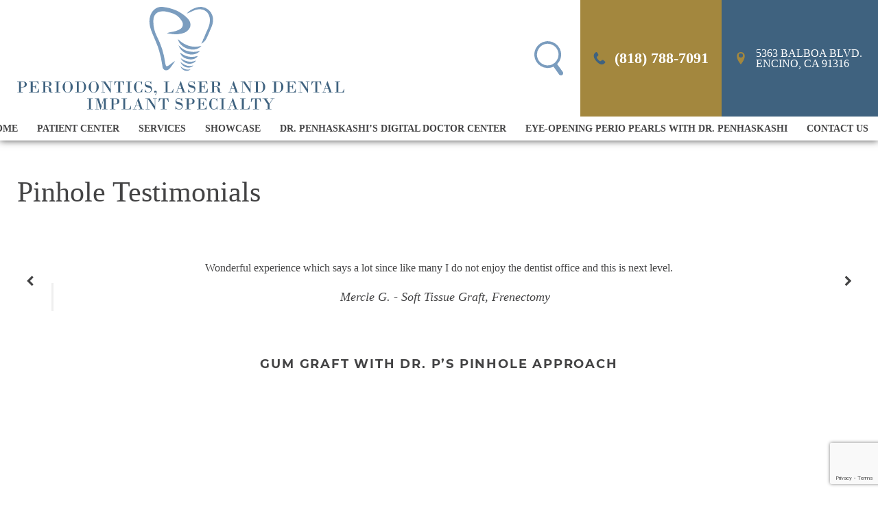

--- FILE ---
content_type: text/html; charset=UTF-8
request_url: https://minimallyinvasiveperio.com/pinhole-testimonials/
body_size: 13571
content:
<!DOCTYPE html>
<html lang="en-US" prefix="og: https://ogp.me/ns#">
	<head>
		<!-- Google Tag Manager -->
<script>(function(w,d,s,l,i){w[l]=w[l]||[];w[l].push({'gtm.start':
new Date().getTime(),event:'gtm.js'});var f=d.getElementsByTagName(s)[0],
j=d.createElement(s),dl=l!='dataLayer'?'&l='+l:'';j.async=true;j.src=
'https://www.googletagmanager.com/gtm.js?id='+i+dl;f.parentNode.insertBefore(j,f);
})(window,document,'script','dataLayer','GTM-N35D4VW');</script>
<!-- End Google Tag Manager -->		<meta charset="UTF-8" />
        <meta name="viewport" content="width=device-width, user-scalable=no, initial-scale=1.0, minimum-scale=1.0, maximum-scale=1.0" />
        		
<!-- Search Engine Optimization by Rank Math - https://rankmath.com/ -->
<title>Pinhole Testimonials - Alfred Penhaskashi, DDS</title>
<meta name="description" content="Gum Graft With Dr. P’s Pinhole Approach"/>
<meta name="robots" content="follow, index, max-snippet:-1, max-video-preview:-1, max-image-preview:large"/>
<link rel="canonical" href="https://minimallyinvasiveperio.com/pinhole-testimonials/" />
<meta property="og:locale" content="en_US" />
<meta property="og:type" content="article" />
<meta property="og:title" content="Pinhole Testimonials - Alfred Penhaskashi, DDS" />
<meta property="og:description" content="Gum Graft With Dr. P’s Pinhole Approach" />
<meta property="og:url" content="https://minimallyinvasiveperio.com/pinhole-testimonials/" />
<meta property="og:site_name" content="Alfred Penhaskashi, DDS" />
<meta property="og:updated_time" content="2022-03-29T04:07:56+00:00" />
<meta property="article:published_time" content="2021-09-07T19:58:49+00:00" />
<meta property="article:modified_time" content="2022-03-29T04:07:56+00:00" />
<meta name="twitter:card" content="summary_large_image" />
<meta name="twitter:title" content="Pinhole Testimonials - Alfred Penhaskashi, DDS" />
<meta name="twitter:description" content="Gum Graft With Dr. P’s Pinhole Approach" />
<script type="application/ld+json" class="rank-math-schema">{"@context":"https://schema.org","@graph":[{"@type":"Organization","@id":"https://minimallyinvasiveperio.com/#organization","name":"Alfred Penhaskashi, DDS","url":"https://minimallyinvasiveperio.com"},{"@type":"WebSite","@id":"https://minimallyinvasiveperio.com/#website","url":"https://minimallyinvasiveperio.com","name":"Alfred Penhaskashi, DDS","publisher":{"@id":"https://minimallyinvasiveperio.com/#organization"},"inLanguage":"en-US"},{"@type":"WebPage","@id":"https://minimallyinvasiveperio.com/pinhole-testimonials/#webpage","url":"https://minimallyinvasiveperio.com/pinhole-testimonials/","name":"Pinhole Testimonials - Alfred Penhaskashi, DDS","datePublished":"2021-09-07T19:58:49+00:00","dateModified":"2022-03-29T04:07:56+00:00","isPartOf":{"@id":"https://minimallyinvasiveperio.com/#website"},"inLanguage":"en-US"},{"@type":"Person","@id":"https://minimallyinvasiveperio.com/author/dentalcmo/","name":"DentalCMO","url":"https://minimallyinvasiveperio.com/author/dentalcmo/","image":{"@type":"ImageObject","@id":"https://secure.gravatar.com/avatar/03a1d1478e087e5c3b6b3fa1c659f31922fa9b2113e71dde06de2efc80d0c3f7?s=96&amp;d=mm&amp;r=g","url":"https://secure.gravatar.com/avatar/03a1d1478e087e5c3b6b3fa1c659f31922fa9b2113e71dde06de2efc80d0c3f7?s=96&amp;d=mm&amp;r=g","caption":"DentalCMO","inLanguage":"en-US"},"sameAs":["https://minimallyinvasiveperio.com"],"worksFor":{"@id":"https://minimallyinvasiveperio.com/#organization"}},{"@type":"Article","headline":"Pinhole Testimonials - Alfred Penhaskashi, DDS","keywords":"Pinhole Technique Patient Testimonials","datePublished":"2021-09-07T19:58:49+00:00","dateModified":"2022-03-29T04:07:56+00:00","author":{"@id":"https://minimallyinvasiveperio.com/author/dentalcmo/","name":"DentalCMO"},"publisher":{"@id":"https://minimallyinvasiveperio.com/#organization"},"description":"Gum Graft With Dr. P\u2019s Pinhole Approach","name":"Pinhole Testimonials - Alfred Penhaskashi, DDS","@id":"https://minimallyinvasiveperio.com/pinhole-testimonials/#richSnippet","isPartOf":{"@id":"https://minimallyinvasiveperio.com/pinhole-testimonials/#webpage"},"inLanguage":"en-US","mainEntityOfPage":{"@id":"https://minimallyinvasiveperio.com/pinhole-testimonials/#webpage"}}]}</script>
<!-- /Rank Math WordPress SEO plugin -->

<link rel='dns-prefetch' href='//cdn.jsdelivr.net' />
<link rel='dns-prefetch' href='//netdna.bootstrapcdn.com' />
<style id='wp-img-auto-sizes-contain-inline-css' type='text/css'>
img:is([sizes=auto i],[sizes^="auto," i]){contain-intrinsic-size:3000px 1500px}
/*# sourceURL=wp-img-auto-sizes-contain-inline-css */
</style>
<link rel='stylesheet' id='slick_css-css' href='//cdn.jsdelivr.net/npm/slick-carousel@1.8.1/slick/slick.css' type='text/css' media='all' />
<link rel='stylesheet' id='formidable-css' href='https://minimallyinvasiveperio.com/wp-content/plugins/formidable/css/formidableforms.css?ver=8151513' type='text/css' media='all' />
<link rel='stylesheet' id='contact-form-7-css' href='https://minimallyinvasiveperio.com/wp-content/plugins/contact-form-7/includes/css/styles.css?ver=6.1.1' type='text/css' media='all' />
<link rel='stylesheet' id='testimonial-rotator-style-css' href='https://minimallyinvasiveperio.com/wp-content/plugins/testimonial-rotator/testimonial-rotator-style.css?ver=6.9' type='text/css' media='all' />
<link rel='stylesheet' id='font-awesome-css' href='//netdna.bootstrapcdn.com/font-awesome/latest/css/font-awesome.min.css?ver=6.9' type='text/css' media='all' />
<link rel='stylesheet' id='fonts-css' href='https://minimallyinvasiveperio.com/wp-content/themes/BlackMarlin-child/fonts.css' type='text/css' media='all' />
<link rel='stylesheet' id='parent-style-css' href='https://minimallyinvasiveperio.com/wp-content/themes/BlackMarlin-child/less-css/parent-style.css' type='text/css' media='all' />
<link rel='stylesheet' id='desktop-style-css' href='https://minimallyinvasiveperio.com/wp-content/themes/BlackMarlin-child/less-css/desktop-style.css' type='text/css' media='all' />
<link rel='stylesheet' id='layout-no-sidebar-css' href='https://minimallyinvasiveperio.com/wp-content/themes/BlackMarlin-child/less-css/layout-no-sidebar.css' type='text/css' media='all' />
<link rel='stylesheet' id='template-default-css' href='https://minimallyinvasiveperio.com/wp-content/themes/BlackMarlin-child/less-css/template-default.css' type='text/css' media='all' />
<link rel='stylesheet' id='desktop-nav-basic-css' href='https://minimallyinvasiveperio.com/wp-content/themes/BlackMarlin-child/less-css/desktop-nav-basic.css' type='text/css' media='all' />
<link rel='stylesheet' id='footer-nav-css' href='https://minimallyinvasiveperio.com/wp-content/themes/BlackMarlin-child/less-css/footer-nav.css' type='text/css' media='all' />
<link rel='stylesheet' id='shortcodes-css' href='https://minimallyinvasiveperio.com/wp-content/themes/BlackMarlin-child/less-css/shortcodes.css' type='text/css' media='all' />
<link rel='stylesheet' id='customizer-style-css' href='https://minimallyinvasiveperio.com/wp-content/themes/BlackMarlin-child/site-style.css' type='text/css' media='all' />
<link rel='stylesheet' id='footer-css' href='https://minimallyinvasiveperio.com/wp-content/themes/BlackMarlin-child/less-css/footer.css' type='text/css' media='all' />
<link rel='stylesheet' id='child-style-css' href='https://minimallyinvasiveperio.com/wp-content/themes/BlackMarlin-child/less-css/child-style.css' type='text/css' media='all' />
<script type="text/javascript" src="https://minimallyinvasiveperio.com/wp-includes/js/jquery/jquery.min.js?ver=3.7.1" id="jquery-core-js"></script>
<script type="text/javascript" src="https://minimallyinvasiveperio.com/wp-includes/js/jquery/jquery-migrate.min.js?ver=3.4.1" id="jquery-migrate-js"></script>
<script type="text/javascript" src="https://minimallyinvasiveperio.com/wp-content/plugins/testimonial-rotator/js/jquery.cycletwo.js?ver=6.9" id="cycletwo-js"></script>
<script type="text/javascript" src="https://minimallyinvasiveperio.com/wp-content/plugins/testimonial-rotator/js/jquery.cycletwo.addons.js?ver=6.9" id="cycletwo-addons-js"></script>
<meta name="cdp-version" content="1.5.0" /><!-- Google tag (gtag.js) -->
<script async src="https://www.googletagmanager.com/gtag/js?id=AW-16589928093"></script>
<script>
  window.dataLayer = window.dataLayer || [];
  function gtag(){dataLayer.push(arguments);}
  gtag('js', new Date());

  gtag('config', 'AW-16589928093');
</script><script>document.documentElement.className += " js";</script>
<link rel="icon" href="https://minimallyinvasiveperio.com/wp-content/uploads/2021/09/cropped-fav-32x32.png" sizes="32x32" />
<link rel="icon" href="https://minimallyinvasiveperio.com/wp-content/uploads/2021/09/cropped-fav-192x192.png" sizes="192x192" />
<link rel="apple-touch-icon" href="https://minimallyinvasiveperio.com/wp-content/uploads/2021/09/cropped-fav-180x180.png" />
<meta name="msapplication-TileImage" content="https://minimallyinvasiveperio.com/wp-content/uploads/2021/09/cropped-fav-270x270.png" />
		<style type="text/css" id="wp-custom-css">
			h3.doing-good-video-titles {
    font-size: 19px !important;
}
#difference h2::before {
    background: none;
}
ul.slick-dots {
    display: none !important;
}
button.slick-prev.slick-arrow {
    display: none !important;
}
button.slick-next.slick-arrow {
    display: none !important;
}
.page-id-656 .entry-content #testimonial_rotator_wrap_1200 {
    display: none !important;
}
.page-id-656 .entry-content #testimonials #testimonial_rotator_wrap_1200 {
    display: block !important;
}
#testimonial-videos {
    width: 100%;
    max-width: 640px;
    margin-left: auto;
    margin-right: auto;
}
.page-id-657 .entry-content #testimonial_rotator_wrap_1200 {
    display: none !important;
}
.page-id-657 .entry-content #testimonials
#testimonial_rotator_wrap_1200 {
    display: block !important;
}
p.Button {
    text-align: center;
}
.text.testimonial_rotator_description {
    text-align: center;
}
.text.testimonial_rotator_description {
    text-align: center;
}

form span textarea.wpcf7-textarea {
    display: none !important;
}

#services .grid{ grid-template-columns: repeat(2,1fr)!important;
}


   

/* max-width: 768px */
@media(max-width: 768px) {
	.hero .overlay .copy {
    display: flex !important;
		align-items: center !important;
		justify-content:center !important;
		flex-direction: column !important;
}

	.hero {
		height: 350px;
	}
	.hero h1 {
		padding-top: 60px;
	}	
	.hero .copy p .button
	{
		font-size: 12px;
	}
	
	.page-id-5 .hero span.su-lightbox
	{
		width: 150px !important;
		height: 100px !important;
	}
	
	
	.page-id-5 .hero span.su-lightbox {
    width: 280px;
    height: 160px;
    border-radius: 30px;
    transform: translate(-15px, -20px);
}
	.hero .copy {
    padding: 5px !important;
    width: 100% !important;
}
	.hero .copy p{
		display: flex !important; 	
	}
	.hero .copy p .button{
		font-size: 14px !important;
	}
h2.whyTrust {
    letter-spacing: 2px !important;
}	
h2.patient-says {
    letter-spacing: 2px !important;
}	
#services a.button.gold {
    font-size: 11px;
    font-weight: 100;
    letter-spacing: 1.5px;
}	
	#difference h2 {
		letter-spacing: 2px !important;
	}	
	#doc h2 {
		letter-spacing: 2px !important;
	}	
	
	#services .grid{ grid-template-columns: repeat(1,1fr)!important;
}
	
	
}

/* max-width: 425px */
@media(max-width: 425px){
	.page-id-5 .hero span.su-lightbox {
    width: 150px !important;
    height: 100px !important;
    border-radius: 20px;
    transform: translate(-13px, -23px) !important;
}
	.page-id-5 .hero span.su-lightbox img {
    width: 30px !important;
}
	.hero .copy {
    padding: 0px !important;
    width: 100% !important;
}
	.hero .overlay {
	padding: 15px !important;
	}
h2.whyTrust {
    letter-spacing: 2px !important;
}	
	
}
.old_testmoni {
    display: none;
}
.review1 {
    text-align: center;
    font-size: 30px;
}

@media (max-width: 768px){
#header nav ul {
	width : 100%;
}
	
	#header .sub-menu {
    z-index: 99999999;
		margin-bottom:10px;
}
	
	.menu-item-1008 .sub-menu {
    z-index: 99999999999;
		margin-bottom:10px;
		/*margin-top:100px;*/
}
	}

#links {
	grid-template-columns: repeat(4, 1fr);
}

@media (max-width: 768px) {
	#links {
		grid-template-columns: 1fr;
	}
}		</style>
						<!-- Google tag (gtag.js) -->
<script async src="https://www.googletagmanager.com/gtag/js?id=G-Q9FR2JWB2C"></script>
<script>
window.dataLayer = window.dataLayer || [];
function gtag(){dataLayer.push(arguments);}
gtag('js', new Date());

gtag('config', 'G-Q9FR2JWB2C');
</script>
	<style id='global-styles-inline-css' type='text/css'>
:root{--wp--preset--aspect-ratio--square: 1;--wp--preset--aspect-ratio--4-3: 4/3;--wp--preset--aspect-ratio--3-4: 3/4;--wp--preset--aspect-ratio--3-2: 3/2;--wp--preset--aspect-ratio--2-3: 2/3;--wp--preset--aspect-ratio--16-9: 16/9;--wp--preset--aspect-ratio--9-16: 9/16;--wp--preset--color--black: #000000;--wp--preset--color--cyan-bluish-gray: #abb8c3;--wp--preset--color--white: #ffffff;--wp--preset--color--pale-pink: #f78da7;--wp--preset--color--vivid-red: #cf2e2e;--wp--preset--color--luminous-vivid-orange: #ff6900;--wp--preset--color--luminous-vivid-amber: #fcb900;--wp--preset--color--light-green-cyan: #7bdcb5;--wp--preset--color--vivid-green-cyan: #00d084;--wp--preset--color--pale-cyan-blue: #8ed1fc;--wp--preset--color--vivid-cyan-blue: #0693e3;--wp--preset--color--vivid-purple: #9b51e0;--wp--preset--gradient--vivid-cyan-blue-to-vivid-purple: linear-gradient(135deg,rgb(6,147,227) 0%,rgb(155,81,224) 100%);--wp--preset--gradient--light-green-cyan-to-vivid-green-cyan: linear-gradient(135deg,rgb(122,220,180) 0%,rgb(0,208,130) 100%);--wp--preset--gradient--luminous-vivid-amber-to-luminous-vivid-orange: linear-gradient(135deg,rgb(252,185,0) 0%,rgb(255,105,0) 100%);--wp--preset--gradient--luminous-vivid-orange-to-vivid-red: linear-gradient(135deg,rgb(255,105,0) 0%,rgb(207,46,46) 100%);--wp--preset--gradient--very-light-gray-to-cyan-bluish-gray: linear-gradient(135deg,rgb(238,238,238) 0%,rgb(169,184,195) 100%);--wp--preset--gradient--cool-to-warm-spectrum: linear-gradient(135deg,rgb(74,234,220) 0%,rgb(151,120,209) 20%,rgb(207,42,186) 40%,rgb(238,44,130) 60%,rgb(251,105,98) 80%,rgb(254,248,76) 100%);--wp--preset--gradient--blush-light-purple: linear-gradient(135deg,rgb(255,206,236) 0%,rgb(152,150,240) 100%);--wp--preset--gradient--blush-bordeaux: linear-gradient(135deg,rgb(254,205,165) 0%,rgb(254,45,45) 50%,rgb(107,0,62) 100%);--wp--preset--gradient--luminous-dusk: linear-gradient(135deg,rgb(255,203,112) 0%,rgb(199,81,192) 50%,rgb(65,88,208) 100%);--wp--preset--gradient--pale-ocean: linear-gradient(135deg,rgb(255,245,203) 0%,rgb(182,227,212) 50%,rgb(51,167,181) 100%);--wp--preset--gradient--electric-grass: linear-gradient(135deg,rgb(202,248,128) 0%,rgb(113,206,126) 100%);--wp--preset--gradient--midnight: linear-gradient(135deg,rgb(2,3,129) 0%,rgb(40,116,252) 100%);--wp--preset--font-size--small: 13px;--wp--preset--font-size--medium: 20px;--wp--preset--font-size--large: 36px;--wp--preset--font-size--x-large: 42px;--wp--preset--spacing--20: 0.44rem;--wp--preset--spacing--30: 0.67rem;--wp--preset--spacing--40: 1rem;--wp--preset--spacing--50: 1.5rem;--wp--preset--spacing--60: 2.25rem;--wp--preset--spacing--70: 3.38rem;--wp--preset--spacing--80: 5.06rem;--wp--preset--shadow--natural: 6px 6px 9px rgba(0, 0, 0, 0.2);--wp--preset--shadow--deep: 12px 12px 50px rgba(0, 0, 0, 0.4);--wp--preset--shadow--sharp: 6px 6px 0px rgba(0, 0, 0, 0.2);--wp--preset--shadow--outlined: 6px 6px 0px -3px rgb(255, 255, 255), 6px 6px rgb(0, 0, 0);--wp--preset--shadow--crisp: 6px 6px 0px rgb(0, 0, 0);}:where(.is-layout-flex){gap: 0.5em;}:where(.is-layout-grid){gap: 0.5em;}body .is-layout-flex{display: flex;}.is-layout-flex{flex-wrap: wrap;align-items: center;}.is-layout-flex > :is(*, div){margin: 0;}body .is-layout-grid{display: grid;}.is-layout-grid > :is(*, div){margin: 0;}:where(.wp-block-columns.is-layout-flex){gap: 2em;}:where(.wp-block-columns.is-layout-grid){gap: 2em;}:where(.wp-block-post-template.is-layout-flex){gap: 1.25em;}:where(.wp-block-post-template.is-layout-grid){gap: 1.25em;}.has-black-color{color: var(--wp--preset--color--black) !important;}.has-cyan-bluish-gray-color{color: var(--wp--preset--color--cyan-bluish-gray) !important;}.has-white-color{color: var(--wp--preset--color--white) !important;}.has-pale-pink-color{color: var(--wp--preset--color--pale-pink) !important;}.has-vivid-red-color{color: var(--wp--preset--color--vivid-red) !important;}.has-luminous-vivid-orange-color{color: var(--wp--preset--color--luminous-vivid-orange) !important;}.has-luminous-vivid-amber-color{color: var(--wp--preset--color--luminous-vivid-amber) !important;}.has-light-green-cyan-color{color: var(--wp--preset--color--light-green-cyan) !important;}.has-vivid-green-cyan-color{color: var(--wp--preset--color--vivid-green-cyan) !important;}.has-pale-cyan-blue-color{color: var(--wp--preset--color--pale-cyan-blue) !important;}.has-vivid-cyan-blue-color{color: var(--wp--preset--color--vivid-cyan-blue) !important;}.has-vivid-purple-color{color: var(--wp--preset--color--vivid-purple) !important;}.has-black-background-color{background-color: var(--wp--preset--color--black) !important;}.has-cyan-bluish-gray-background-color{background-color: var(--wp--preset--color--cyan-bluish-gray) !important;}.has-white-background-color{background-color: var(--wp--preset--color--white) !important;}.has-pale-pink-background-color{background-color: var(--wp--preset--color--pale-pink) !important;}.has-vivid-red-background-color{background-color: var(--wp--preset--color--vivid-red) !important;}.has-luminous-vivid-orange-background-color{background-color: var(--wp--preset--color--luminous-vivid-orange) !important;}.has-luminous-vivid-amber-background-color{background-color: var(--wp--preset--color--luminous-vivid-amber) !important;}.has-light-green-cyan-background-color{background-color: var(--wp--preset--color--light-green-cyan) !important;}.has-vivid-green-cyan-background-color{background-color: var(--wp--preset--color--vivid-green-cyan) !important;}.has-pale-cyan-blue-background-color{background-color: var(--wp--preset--color--pale-cyan-blue) !important;}.has-vivid-cyan-blue-background-color{background-color: var(--wp--preset--color--vivid-cyan-blue) !important;}.has-vivid-purple-background-color{background-color: var(--wp--preset--color--vivid-purple) !important;}.has-black-border-color{border-color: var(--wp--preset--color--black) !important;}.has-cyan-bluish-gray-border-color{border-color: var(--wp--preset--color--cyan-bluish-gray) !important;}.has-white-border-color{border-color: var(--wp--preset--color--white) !important;}.has-pale-pink-border-color{border-color: var(--wp--preset--color--pale-pink) !important;}.has-vivid-red-border-color{border-color: var(--wp--preset--color--vivid-red) !important;}.has-luminous-vivid-orange-border-color{border-color: var(--wp--preset--color--luminous-vivid-orange) !important;}.has-luminous-vivid-amber-border-color{border-color: var(--wp--preset--color--luminous-vivid-amber) !important;}.has-light-green-cyan-border-color{border-color: var(--wp--preset--color--light-green-cyan) !important;}.has-vivid-green-cyan-border-color{border-color: var(--wp--preset--color--vivid-green-cyan) !important;}.has-pale-cyan-blue-border-color{border-color: var(--wp--preset--color--pale-cyan-blue) !important;}.has-vivid-cyan-blue-border-color{border-color: var(--wp--preset--color--vivid-cyan-blue) !important;}.has-vivid-purple-border-color{border-color: var(--wp--preset--color--vivid-purple) !important;}.has-vivid-cyan-blue-to-vivid-purple-gradient-background{background: var(--wp--preset--gradient--vivid-cyan-blue-to-vivid-purple) !important;}.has-light-green-cyan-to-vivid-green-cyan-gradient-background{background: var(--wp--preset--gradient--light-green-cyan-to-vivid-green-cyan) !important;}.has-luminous-vivid-amber-to-luminous-vivid-orange-gradient-background{background: var(--wp--preset--gradient--luminous-vivid-amber-to-luminous-vivid-orange) !important;}.has-luminous-vivid-orange-to-vivid-red-gradient-background{background: var(--wp--preset--gradient--luminous-vivid-orange-to-vivid-red) !important;}.has-very-light-gray-to-cyan-bluish-gray-gradient-background{background: var(--wp--preset--gradient--very-light-gray-to-cyan-bluish-gray) !important;}.has-cool-to-warm-spectrum-gradient-background{background: var(--wp--preset--gradient--cool-to-warm-spectrum) !important;}.has-blush-light-purple-gradient-background{background: var(--wp--preset--gradient--blush-light-purple) !important;}.has-blush-bordeaux-gradient-background{background: var(--wp--preset--gradient--blush-bordeaux) !important;}.has-luminous-dusk-gradient-background{background: var(--wp--preset--gradient--luminous-dusk) !important;}.has-pale-ocean-gradient-background{background: var(--wp--preset--gradient--pale-ocean) !important;}.has-electric-grass-gradient-background{background: var(--wp--preset--gradient--electric-grass) !important;}.has-midnight-gradient-background{background: var(--wp--preset--gradient--midnight) !important;}.has-small-font-size{font-size: var(--wp--preset--font-size--small) !important;}.has-medium-font-size{font-size: var(--wp--preset--font-size--medium) !important;}.has-large-font-size{font-size: var(--wp--preset--font-size--large) !important;}.has-x-large-font-size{font-size: var(--wp--preset--font-size--x-large) !important;}
/*# sourceURL=global-styles-inline-css */
</style>
</head>
	<body class="wp-singular page page-id-658 wp-theme-BlackMarlin wp-child-theme-BlackMarlin-child chrome osx sticky layout-no-sidebar template-default header-default">
		<!-- Google Tag Manager (noscript) -->
<noscript><iframe src="https://www.googletagmanager.com/ns.html?id=GTM-N35D4VW"
height="0" width="0" style="display:none;visibility:hidden"></iframe></noscript>
<!-- End Google Tag Manager (noscript) -->		
		        
		<header id="header">
	<div id="logo">
	<a href="/" title="Alfred Penhaskashi, DDS">
		<picture>
		  <source srcset="/wp-content/uploads/2021/09/logo.svg" media="(min-width: 769px)"/>
		  <source srcset="/wp-content/uploads/2021/09/logo-mobile.svg" media="(max-width: 768px)"/>
		  <img src="/wp-content/uploads/2021/09/logo.svg" alt="logo"/>
		</picture>
	</a>
</div>

<div id="header-search"><form role="search" method="get" class="search-form" action="https://minimallyinvasiveperio.com/">
				<label>
					<span class="screen-reader-text">Search for:</span>
					<input type="search" class="search-field" placeholder="Search &hellip;" value="" name="s" />
				</label>
				<input type="submit" class="search-submit" value="Search" />
			</form></div>

<a  id='header-phone' href='tel:(818) 788-7091'>
<svg xmlns="http://www.w3.org/2000/svg" viewBox="0 0 28 30" width="28px" height="30px">
  <path d="M0,9.1A11.3,11.3,0,0,1,1,4.7a14.3,14.3,0,0,1,1.4-2L4.9.5A1.9,1.9,0,0,1,7.7.7,11.2,11.2,0,0,1,10.1,4a6,6,0,0,1,1,2.3,2.7,2.7,0,0,1-1.1,3L8.1,10.9a2.1,2.1,0,0,0-.7,2,8.2,8.2,0,0,0,1.7,3.5,27.3,27.3,0,0,0,3.2,3.7A7.3,7.3,0,0,0,15.2,22a2.1,2.1,0,0,0,2.5-.5l1.9-1.8a3.1,3.1,0,0,1,3.1-.3,7.6,7.6,0,0,1,2.5,1.8l1.3,1a8.5,8.5,0,0,1,1.4,1.9,1.8,1.8,0,0,1-.4,1.9,14.8,14.8,0,0,1-3.6,3,10.7,10.7,0,0,1-3.6,1,12.4,12.4,0,0,1-5.7-1.1,22.1,22.1,0,0,1-4.5-3l-2.2-2L4.8,20.3a22.6,22.6,0,0,1-3.1-4.9A16.6,16.6,0,0,1,.3,11.7Z" fill-rule="evenodd"/>
</svg>

<span>(818) 788-7091</span>
</a>

<a  id='header-address' href='https://goo.gl/maps/ycPZixfqVgNmubgB9' target='_blank' rel='nofollow'>
<svg xmlns="http://www.w3.org/2000/svg" viewBox="0 0 19 30" width="19px" height="30px">
  <path d="M15.7,2A10.1,10.1,0,0,0,12.6.4,11,11,0,0,0,9.5,0,11,11,0,0,0,6.4.4,10.1,10.1,0,0,0,3.3,2,6.9,6.9,0,0,0,1,5a11.3,11.3,0,0,0-1,5.1,21.2,21.2,0,0,0,1.5,7.4A37.8,37.8,0,0,0,5,24a42.8,42.8,0,0,0,4.5,6A61.1,61.1,0,0,0,14,23.8a43.4,43.4,0,0,0,3.5-6.7,19.2,19.2,0,0,0,1.5-7A11.3,11.3,0,0,0,18,5,6.9,6.9,0,0,0,15.7,2ZM9.5,13.2a5.1,5.1,0,0,1-5.2-5,5.1,5.1,0,0,1,5.2-5,5.1,5.1,0,0,1,5.2,5A5.1,5.1,0,0,1,9.5,13.2Z"/>
</svg>

<span><address>5363 Balboa Blvd. <span>Ste #226</span>
Encino, CA 91316</address></span>
</a>	<nav id="header-menu"><input type="checkbox" class="navbar-toggle"><figure class="navbar-toggle"><span>Menu</span> &#9776;</figure><ul id="menu-header-menu" class="nav"><li id="menu-item-652" class="menu-item menu-item-type-custom menu-item-object-custom menu-item-home menu-item-652"><a href="https://minimallyinvasiveperio.com/">Home</a></li>
<li id="menu-item-668" class="menu-item menu-item-type-post_type menu-item-object-page menu-item-has-children menu-item-668"><a href="https://minimallyinvasiveperio.com/patient-center/">Patient Center</a>
<input type="checkbox"><figure></figure><ul class="sub-menu">
	<li id="menu-item-862" class="menu-item menu-item-type-post_type menu-item-object-page menu-item-has-children menu-item-862"><a href="https://minimallyinvasiveperio.com/meet-dr-penhaskashi/">About Us</a>
	<input type="checkbox"><figure></figure><ul class="sub-menu">
		<li id="menu-item-933" class="menu-item menu-item-type-post_type menu-item-object-page menu-item-933"><a href="https://minimallyinvasiveperio.com/meet-dr-penhaskashi/">Meet Dr. Penhaskashi</a></li>
		<li id="menu-item-863" class="menu-item menu-item-type-post_type menu-item-object-page menu-item-863"><a href="https://minimallyinvasiveperio.com/meet-the-team/">Meet The Team</a></li>
	</ul>
</li>
	<li id="menu-item-670" class="menu-item menu-item-type-post_type menu-item-object-page menu-item-670"><a href="https://minimallyinvasiveperio.com/review-us/">Review Us</a></li>
	<li id="menu-item-676" class="menu-item menu-item-type-post_type menu-item-object-page menu-item-676"><a href="https://minimallyinvasiveperio.com/patient-forms/">Patient Forms</a></li>
</ul>
</li>
<li id="menu-item-1031" class="menu-item menu-item-type-post_type menu-item-object-page menu-item-has-children menu-item-1031"><a href="https://minimallyinvasiveperio.com/services/">Services</a>
<input type="checkbox"><figure></figure><ul class="sub-menu">
	<li id="menu-item-1022" class="menu-item menu-item-type-post_type menu-item-object-page menu-item-has-children menu-item-1022"><a href="https://minimallyinvasiveperio.com/services/lanap-laser-treatment/laser-gum-surgery/">Laser Gum Surgery</a>
	<input type="checkbox"><figure></figure><ul class="sub-menu">
		<li id="menu-item-1021" class="menu-item menu-item-type-post_type menu-item-object-page menu-item-1021"><a href="https://minimallyinvasiveperio.com/services/lanap-laser-treatment/">Revolutionary LANAP® Laser Treatment</a></li>
		<li id="menu-item-1011" class="menu-item menu-item-type-post_type menu-item-object-page menu-item-1011"><a href="https://minimallyinvasiveperio.com/services/lanap-laser-treatment/fix-bleeding-gums-with-lanap/">LANAP Laser Therapy: Fixing Bleeding Gums Fast</a></li>
		<li id="menu-item-1023" class="menu-item menu-item-type-post_type menu-item-object-page menu-item-1023"><a href="https://minimallyinvasiveperio.com/services/lanap-laser-treatment/laser-dental-procedures/">Laser Dental Procedures</a></li>
	</ul>
</li>
	<li id="menu-item-1016" class="menu-item menu-item-type-post_type menu-item-object-page menu-item-has-children menu-item-1016"><a href="https://minimallyinvasiveperio.com/gum-recession/">Gum Recession</a>
	<input type="checkbox"><figure></figure><ul class="sub-menu">
		<li id="menu-item-1017" class="menu-item menu-item-type-post_type menu-item-object-page menu-item-1017"><a href="https://minimallyinvasiveperio.com/gum-recession-causes/">What Causes Gum Recession?</a></li>
		<li id="menu-item-1020" class="menu-item menu-item-type-post_type menu-item-object-page menu-item-1020"><a href="https://minimallyinvasiveperio.com/gum-recession/importance-of-gum-recession-treatment/">Importance of Gum Recession Treatment</a></li>
		<li id="menu-item-1018" class="menu-item menu-item-type-post_type menu-item-object-page menu-item-1018"><a href="https://minimallyinvasiveperio.com/gum-recession/gum-recession-prevention/">7 Powerful Gum Recession Prevention Techniques</a></li>
		<li id="menu-item-1019" class="menu-item menu-item-type-post_type menu-item-object-page menu-item-1019"><a href="https://minimallyinvasiveperio.com/gum-recession/gum-recession-treatment-options/">Amazing Gum Recession Treatment</a></li>
	</ul>
</li>
	<li id="menu-item-1026" class="menu-item menu-item-type-post_type menu-item-object-page menu-item-1026"><a href="https://minimallyinvasiveperio.com/services/pinhole-surgical-technique-pst/">Pinhole Surgical Technique PST™</a></li>
	<li id="menu-item-1008" class="menu-item menu-item-type-post_type menu-item-object-page menu-item-has-children menu-item-1008"><a href="https://minimallyinvasiveperio.com/services/dental-implant/">Dental Implants with Dr. Alfred Penhaskashi</a>
	<input type="checkbox"><figure></figure><ul class="sub-menu">
		<li id="menu-item-1009" class="menu-item menu-item-type-post_type menu-item-object-page menu-item-1009"><a href="https://minimallyinvasiveperio.com/services/dental-implant/dental-implant-information/">Dental Implant Information</a></li>
		<li id="menu-item-1010" class="menu-item menu-item-type-post_type menu-item-object-page menu-item-1010"><a href="https://minimallyinvasiveperio.com/services/dental-implant/dental-implant-information/dental-implants-vs-dentures/">Dental Implants vs. Dentures</a></li>
		<li id="menu-item-1029" class="menu-item menu-item-type-post_type menu-item-object-page menu-item-1029"><a href="https://minimallyinvasiveperio.com/single-and-multiple-missing-teeth/">Single and Multiple Missing Teeth</a></li>
		<li id="menu-item-1007" class="menu-item menu-item-type-post_type menu-item-object-page menu-item-1007"><a href="https://minimallyinvasiveperio.com/dental-implant-cost/">Top Factors Affecting Dental Implant Cost</a></li>
		<li id="menu-item-1030" class="menu-item menu-item-type-post_type menu-item-object-page menu-item-1030"><a href="https://minimallyinvasiveperio.com/services/dental-implant/dental-implant-information/teeth-in-a-day/">Teeth-in-a-Day</a></li>
	</ul>
</li>
	<li id="menu-item-1004" class="menu-item menu-item-type-post_type menu-item-object-page menu-item-1004"><a href="https://minimallyinvasiveperio.com/services/dental-implant/dental-implant-information/all-on-4-treatment-concept/">All-on-4® Treatment Concept</a></li>
	<li id="menu-item-1005" class="menu-item menu-item-type-post_type menu-item-object-page menu-item-has-children menu-item-1005"><a href="https://minimallyinvasiveperio.com/bone-grafting/">Bone Grafting Procedures</a>
	<input type="checkbox"><figure></figure><ul class="sub-menu">
		<li id="menu-item-1006" class="menu-item menu-item-type-post_type menu-item-object-page menu-item-1006"><a href="https://minimallyinvasiveperio.com/bone-growth-and-healing/">4 Bone Growth and Healing Solutions</a></li>
	</ul>
</li>
	<li id="menu-item-1014" class="menu-item menu-item-type-post_type menu-item-object-page menu-item-has-children menu-item-1014"><a href="https://minimallyinvasiveperio.com/services/periodontal-maintenance/gum-disease-loose-teeth/">Gum Disease</a>
	<input type="checkbox"><figure></figure><ul class="sub-menu">
		<li id="menu-item-1045" class="menu-item menu-item-type-post_type menu-item-object-page menu-item-1045"><a href="https://minimallyinvasiveperio.com/services/periodontal-maintenance/gum-disease-loose-teeth/">Gum Disease: Loose Teeth</a></li>
		<li id="menu-item-1013" class="menu-item menu-item-type-post_type menu-item-object-page menu-item-1013"><a href="https://minimallyinvasiveperio.com/services/periodontal-maintenance/gum-disease-bleeding-gums/">Gum Disease: Bleeding Gums</a></li>
		<li id="menu-item-1012" class="menu-item menu-item-type-post_type menu-item-object-page menu-item-1012"><a href="https://minimallyinvasiveperio.com/services/periodontal-maintenance/gum-disease-bad-breath/">Gum Disease: 5 Easy Bad Breath Solutions</a></li>
		<li id="menu-item-1015" class="menu-item menu-item-type-post_type menu-item-object-page menu-item-1015"><a href="https://minimallyinvasiveperio.com/gum-recession/gum-grafting/">Gum Grafting</a></li>
	</ul>
</li>
	<li id="menu-item-1025" class="menu-item menu-item-type-post_type menu-item-object-page menu-item-has-children menu-item-1025"><a href="https://minimallyinvasiveperio.com/services/periodontal-maintenance/">Periodontal Maintenance</a>
	<input type="checkbox"><figure></figure><ul class="sub-menu">
		<li id="menu-item-1028" class="menu-item menu-item-type-post_type menu-item-object-page menu-item-1028"><a href="https://minimallyinvasiveperio.com/scaling-and-root-planing/">Scaling and Root Planing</a></li>
		<li id="menu-item-1024" class="menu-item menu-item-type-post_type menu-item-object-page menu-item-1024"><a href="https://minimallyinvasiveperio.com/osseous-surgery/">Osseous Surgery</a></li>
	</ul>
</li>
	<li id="menu-item-1027" class="menu-item menu-item-type-post_type menu-item-object-page menu-item-1027"><a href="https://minimallyinvasiveperio.com/ridge-preservation/">Ridge Preservation</a></li>
</ul>
</li>
<li id="menu-item-1136" class="menu-item menu-item-type-post_type menu-item-object-page current-menu-ancestor current_page_ancestor menu-item-has-children menu-item-1136"><a href="https://minimallyinvasiveperio.com/showcase/">Showcase</a>
<input type="checkbox"><figure></figure><ul class="sub-menu">
	<li id="menu-item-675" class="menu-item menu-item-type-post_type menu-item-object-page menu-item-675"><a href="https://minimallyinvasiveperio.com/showcase/">Showcase</a></li>
	<li id="menu-item-1681" class="menu-item menu-item-type-post_type menu-item-object-page current-menu-ancestor current_page_ancestor menu-item-has-children menu-item-1681"><a href="https://minimallyinvasiveperio.com/google-reviews/">Amazing Google Reviews</a>
	<input type="checkbox"><figure></figure><ul class="sub-menu">
		<li id="menu-item-671" class="menu-item menu-item-type-post_type menu-item-object-page current-menu-ancestor current-menu-parent current_page_parent current_page_ancestor menu-item-has-children menu-item-671"><a href="https://minimallyinvasiveperio.com/testimonials/">Testimonials</a>
		<input type="checkbox"><figure></figure><ul class="sub-menu">
			<li id="menu-item-672" class="menu-item menu-item-type-post_type menu-item-object-page menu-item-672"><a href="https://minimallyinvasiveperio.com/implant-testimonials/">Implant Testimonials</a></li>
			<li id="menu-item-673" class="menu-item menu-item-type-post_type menu-item-object-page current-menu-item page_item page-item-658 current_page_item menu-item-673"><a href="https://minimallyinvasiveperio.com/pinhole-testimonials/" aria-current="page">Pinhole Testimonials</a></li>
			<li id="menu-item-674" class="menu-item menu-item-type-post_type menu-item-object-page menu-item-674"><a href="https://minimallyinvasiveperio.com/laser-testimonials/">Laser Testimonials</a></li>
		</ul>
</li>
	</ul>
</li>
</ul>
</li>
<li id="menu-item-677" class="menu-item menu-item-type-post_type menu-item-object-page menu-item-has-children menu-item-677"><a href="https://minimallyinvasiveperio.com/doctor-center/">Dr. Penhaskashi’s Digital Doctor Center</a>
<input type="checkbox"><figure></figure><ul class="sub-menu">
	<li id="menu-item-678" class="menu-item menu-item-type-post_type menu-item-object-page menu-item-678"><a href="https://minimallyinvasiveperio.com/patient-referral-form/">Patient Referral Form</a></li>
	<li id="menu-item-679" class="menu-item menu-item-type-post_type menu-item-object-page menu-item-679"><a href="https://minimallyinvasiveperio.com/ipad-program/">IPAD Program</a></li>
	<li id="menu-item-680" class="menu-item menu-item-type-post_type menu-item-object-page menu-item-680"><a href="https://minimallyinvasiveperio.com/spear-study-club/">Spear Dental Study Club</a></li>
	<li id="menu-item-681" class="menu-item menu-item-type-post_type menu-item-object-page menu-item-681"><a href="https://minimallyinvasiveperio.com/the-dental-hour/">The Dental Hour</a></li>
	<li id="menu-item-682" class="menu-item menu-item-type-post_type menu-item-object-page menu-item-682"><a href="https://minimallyinvasiveperio.com/the-hygiene-hour/">The Hygiene Hour</a></li>
</ul>
</li>
<li id="menu-item-683" class="menu-item menu-item-type-post_type menu-item-object-page menu-item-683"><a href="https://minimallyinvasiveperio.com/perio-pearls-with-dr-penhaskashi/">Eye-Opening Perio Pearls With Dr. Penhaskashi</a></li>
<li id="menu-item-684" class="menu-item menu-item-type-post_type menu-item-object-page menu-item-684"><a href="https://minimallyinvasiveperio.com/contact-us/">Contact Us</a></li>
<li id="menu-item-1127" class="search menu-item menu-item-type-post_type menu-item-object-page menu-item-1127"><a href="https://minimallyinvasiveperio.com/search-our-site/">Search</a></li>
</ul></nav></header>		
		<main id="content">
		<header class='entry-header'><h1 class='entry-title'>Pinhole Testimonials</h1></header>		<article id="post-658" class="post-658 page type-page status-publish hentry">
		<div class="entry-content">
						<div id="testimonials"><div id="testimonial_rotator_wrap_1487" class="testimonial_rotator_wrap with-prevnext ">
	<div id="testimonial_rotator_1487" class="testimonial_rotator  cycletwo-slideshow format-rotator template-default" data-cycletwo-timeout="10000" data-cycletwo-speed="1000" data-cycletwo-pause-on-hover="true"  data-cycletwo-center-horz="true" data-cycletwo-center-vert="true"  data-cycletwo-swipe="true" data-cycletwo-fx="scrollHorz" data-cycletwo-auto-height="calc"  data-cycletwo-next="#testimonial_rotator_wrap_1487 .testimonial_rotator_next" data-cycletwo-prev="#testimonial_rotator_wrap_1487 .testimonial_rotator_prev" data-cycletwo-slides="> div.slide" data-cycletwo-log="false" >
<div class="slide slide1 testimonial_rotator_slide  item  cf-tr">
<div class="text testimonial_rotator_description">
<div class="testimonial_rotator_quote">
Wonderful experience which says a lot since like many I do not enjoy the dentist office and this is next level.</div>
<div class="testimonial_rotator_author_info cf-tr">
<p>Mercle G. - Soft Tissue Graft, Frenectomy</p>
</div>
</div>
</div>
<div class="slide slide2 testimonial_rotator_slide  item  cf-tr">
<div class="text testimonial_rotator_description">
<div class="testimonial_rotator_quote">
Most professional and trustworthy doctor or dental office I’ve ever been to. Dr. Penhaskashi and all of his staff are super competent and friendly. Every year he adds something new technology wise to his practice which shows he is constantly trying to make his practice better and demonstrates he really cares about his patients.</div>
<div class="testimonial_rotator_author_info cf-tr">
<p>Cynthia Z. - Soft Tissue Graft</p>
</div>
</div>
</div>
<div class="slide slide3 testimonial_rotator_slide  item  cf-tr">
<div class="text testimonial_rotator_description">
<div class="testimonial_rotator_quote">
Dr. Penhaskashi did a couple of gum grafts for me a few months ago and the results are fantastic! I went to my dentist to get a cleaning afterwards and she couldn’t even tell where the gum grafts were because they looked so perfect and normal. Dr. Penhaskashi and his staff provide superior care and will go above and beyond to make you feel comfortable. Dr. Penhaskashi is the best!</div>
<div class="testimonial_rotator_author_info cf-tr">
<p>Lisa F. - Soft Tissue Graft</p>
</div>
</div>
</div>
<div class="slide slide4 testimonial_rotator_slide  item  cf-tr">
<div class="text testimonial_rotator_description">
<div class="testimonial_rotator_quote">
I have been a patient of this office since 1994. Everyone from the office staff, Hygienist and Dentist are first class. So professional. Other dental/medical offices throughout the city should use this office as a model of professionalism.</div>
<div class="testimonial_rotator_author_info cf-tr">
<p>Pamela A. - Soft Tissue Graft</p>
</div>
</div>
</div>
<div class="slide slide5 testimonial_rotator_slide  item  cf-tr">
<div class="text testimonial_rotator_description">
<div class="testimonial_rotator_quote">
The staff is wonderful! They are very informative and patient with you...<br />
<br />
I love that they give you options and do not pressure you~ if you can wait to have a Procedure they tell you!</div>
<div class="testimonial_rotator_author_info cf-tr">
<p>Christine M. - Soft Tissue Graft</p>
</div>
</div>
</div>
</div><!-- #testimonial_rotator_1487 -->
<div class="testimonial_rotator_nav">	<div class="testimonial_rotator_prev"><i class="fa fa-chevron-left"></i></div>	<div class="testimonial_rotator_next"><i class="fa fa-chevron-right"></i></div></div>
</div><!-- .testimonial_rotator_wrap -->

</div>
<h4 style="text-align:center;">Gum Graft With Dr. P’s Pinhole Approach</h4>
<div id="testimonial-videos"><div class="iframe-container clear video-shortcode"><iframe width="560" height="315" src="https://www.youtube.com/embed/UkfcTGl7OYc?rel=0" frameborder="0" allowfullscreen></iframe></div>
<div class="iframe-container clear video-shortcode"><iframe width="560" height="315" src="https://www.youtube.com/embed/KhN32ga3jto?rel=0" frameborder="0" allowfullscreen></iframe></div></div>
					</div>
	</article>
	</main><div id="before-footer" class="dcmo_block parallax" >
	<div>
<h5><span id="contact-us"></span>Contact Us</h5>

<div class="wpcf7 no-js" id="wpcf7-f844-o1" lang="en-US" dir="ltr" data-wpcf7-id="844">
<div class="screen-reader-response"><p role="status" aria-live="polite" aria-atomic="true"></p> <ul></ul></div>
<form action="/pinhole-testimonials/#wpcf7-f844-o1" method="post" class="wpcf7-form init" aria-label="Contact form" novalidate="novalidate" data-status="init">
<fieldset class="hidden-fields-container"><input type="hidden" name="_wpcf7" value="844" /><input type="hidden" name="_wpcf7_version" value="6.1.1" /><input type="hidden" name="_wpcf7_locale" value="en_US" /><input type="hidden" name="_wpcf7_unit_tag" value="wpcf7-f844-o1" /><input type="hidden" name="_wpcf7_container_post" value="0" /><input type="hidden" name="_wpcf7_posted_data_hash" value="" /><input type="hidden" name="_wpcf7_recaptcha_response" value="" />
</fieldset>
<div class='better-input'><div id="form-area">
	<p><input type="radio" id="patients-check" name="radio-955" value="For Patients" checked="checked" /><label for="patients-check">For Patients</label><input type="radio" id="referral-check" name="radio-955" value="For Doctor Referrals" /><label for="referral-check">For Doctor Referrals</label>
	<hr />
	</p>
	<div class="patients grid" columns="2">
		<div class="betterInput">
			<p><span class="wpcf7-form-control-wrap" data-name="customer_name"><input size="40" maxlength="400" class="wpcf7-form-control wpcf7-text" id="fullName" aria-invalid="false" placeholder="Name" value="" type="text" name="customer_name" /></span><label for="fullName">Name:</label>
			</p>
		</div>
		<div class="betterInput">
			<p><span class="wpcf7-form-control-wrap" data-name="email"><input size="40" maxlength="400" class="wpcf7-form-control wpcf7-email wpcf7-validates-as-required wpcf7-text wpcf7-validates-as-email" id="emailAddress" aria-required="true" aria-invalid="false" placeholder="Email" value="" type="email" name="email" /></span><label for="emailAddress">Email:</label>
			</p>
		</div>
		<div class="betterInput">
			<p><span class="wpcf7-form-control-wrap" data-name="phone"><input size="40" maxlength="400" class="wpcf7-form-control wpcf7-tel wpcf7-text wpcf7-validates-as-tel" id="phoneNumber" aria-invalid="false" placeholder="Phone" value="" type="tel" name="phone" /></span><label for="phoneNumber">Phone:</label>
			</p>
		</div>
		<div class="betterInput">
			<p><span class="wpcf7-form-control-wrap" data-name="message"><input size="40" maxlength="400" class="wpcf7-form-control wpcf7-text" id="yourMessage" aria-invalid="false" placeholder="Message" value="" type="text" name="message" /></span><label for="yourMessage">Message:</label>
			</p>
		</div>
		<p style="padding-top: 5px;"><label for="preference" style="padding-left: 5px;">Contact Preference:</label><span class="wpcf7-form-control-wrap" data-name="preference"><span class="wpcf7-form-control wpcf7-checkbox" id="preference"><span class="wpcf7-list-item first"><input type="checkbox" name="preference[]" value="Text" /><span class="wpcf7-list-item-label">Text</span></span><span class="wpcf7-list-item"><input type="checkbox" name="preference[]" value="Phone" /><span class="wpcf7-list-item-label">Phone</span></span><span class="wpcf7-list-item last"><input type="checkbox" name="preference[]" value="Email" /><span class="wpcf7-list-item-label">Email</span></span></span></span>
		</p>
	</div>
	<div class="docs grid" columns="2">
		<div class="betterInput">
			<p><span class="wpcf7-form-control-wrap" data-name="patient_name"><input size="40" maxlength="400" class="wpcf7-form-control wpcf7-text wpcf7-validates-as-required" id="patient_name" aria-required="true" aria-invalid="false" placeholder="Patient Name" value="" type="text" name="patient_name" /></span><label for="patient_name">Patient Name:</label>
			</p>
		</div>
		<div class="betterInput">
			<p><span class="wpcf7-form-control-wrap" data-name="doctor_message"><input size="40" maxlength="400" class="wpcf7-form-control wpcf7-text" id="patientMessage" aria-invalid="false" placeholder="Message" value="" type="text" name="doctor_message" /></span><label for="yourMessage">Message:</label>
			</p>
		</div>
		<div class="betterInput">
			<p><span class="wpcf7-form-control-wrap" data-name="doctor_name"><input size="40" maxlength="400" class="wpcf7-form-control wpcf7-text wpcf7-validates-as-required" id="doctor_name" aria-required="true" aria-invalid="false" placeholder="Doctor Name" value="" type="text" name="doctor_name" /></span><label for="doctor_name">Doctor Name:</label>
			</p>
		</div>
		<div class="betterInput">
			<p><span class="wpcf7-form-control-wrap" data-name="doctor_email"><input size="40" maxlength="400" class="wpcf7-form-control wpcf7-email wpcf7-validates-as-required wpcf7-text wpcf7-validates-as-email" id="doctorAddress" aria-required="true" aria-invalid="false" placeholder="Doctor Email" value="" type="email" name="doctor_email" /></span><label for="emailAddress">Doctor Email:</label>
			</p>
		</div>
	</div>
	<div class="hide">
		<p><span id="wpcf7-6948b45a26844-wrapper" class="wpcf7-form-control-wrap captcha-wrap" style="display:none !important; visibility:hidden !important;"><label for="wpcf7-6948b45a26844-field" class="hp-message">Please leave this field empty.</label><input id="wpcf7-6948b45a26844-field"  class="wpcf7-form-control wpcf7-text" type="text" name="captcha" value="" size="40" tabindex="-1" autocomplete="new-password" /></span>
		<input class="wpcf7-form-control wpcf7-hidden" value="/thanks-for-your-email/" type="hidden" name="thank-you-url" />
		</p>
	</div>
	<div>
		<p><input class="wpcf7-form-control wpcf7-submit has-spinner" type="submit" value="Send Now" />
		</p>
	</div>
</div></div><div class="wpcf7-response-output" aria-hidden="true"></div>
</form>
</div>

</div>
</div>
<footer id="footer">
    <div class="footer-address">
<div itemtype="http://schema.org/Dentist" itemscope="itemscope">
<span itemprop="name">Dr. Alfred Penhaskashi</span>
</div>
<div itemtype="http://schema.org/PostalAddress" itemscope="itemscope">
<span itemprop="streetAddress">5363 Balboa Blvd Suite 226</span><br />
<span itemprop="addressLocality">Encino,</span>
<span itemprop="addressRegion">CA</span>
<span itemprop="postalCode">91316</span>
</div>
</div>


<nav id="footer-menu"><ul id="menu-footer-menu" class="footer-menu"><li id="menu-item-685" class="menu-item menu-item-type-custom menu-item-object-custom menu-item-has-children menu-item-685"><a href="#">Minimally Invasive Perio</a>
<ul class="sub-menu">
	<li id="menu-item-686" class="menu-item menu-item-type-custom menu-item-object-custom menu-item-home menu-item-686"><a href="https://minimallyinvasiveperio.com/">Home</a></li>
	<li id="menu-item-687" class="menu-item menu-item-type-post_type menu-item-object-page menu-item-687"><a href="https://minimallyinvasiveperio.com/contact-us/">Contact Us</a></li>
	<li id="menu-item-695" class="menu-item menu-item-type-post_type menu-item-object-page menu-item-695"><a href="https://minimallyinvasiveperio.com/showcase/">Showcase</a></li>
	<li id="menu-item-696" class="menu-item menu-item-type-post_type menu-item-object-page menu-item-696"><a href="https://minimallyinvasiveperio.com/patient-forms/">Patient Forms</a></li>
</ul>
</li>
<li id="menu-item-688" class="menu-item menu-item-type-post_type menu-item-object-page menu-item-has-children menu-item-688"><a href="https://minimallyinvasiveperio.com/patient-center/">Patient Center</a>
<ul class="sub-menu">
	<li id="menu-item-932" class="menu-item menu-item-type-post_type menu-item-object-page menu-item-has-children menu-item-932"><a href="https://minimallyinvasiveperio.com/meet-dr-penhaskashi/">About Us</a>
	<ul class="sub-menu">
		<li id="menu-item-931" class="menu-item menu-item-type-post_type menu-item-object-page menu-item-931"><a href="https://minimallyinvasiveperio.com/meet-dr-penhaskashi/">Meet Dr. Penhaskashi</a></li>
		<li id="menu-item-930" class="menu-item menu-item-type-post_type menu-item-object-page menu-item-930"><a href="https://minimallyinvasiveperio.com/meet-the-team/">Meet The Team</a></li>
	</ul>
</li>
	<li id="menu-item-690" class="menu-item menu-item-type-post_type menu-item-object-page menu-item-690"><a href="https://minimallyinvasiveperio.com/review-us/">Review Us</a></li>
</ul>
</li>
<li id="menu-item-691" class="menu-item menu-item-type-post_type menu-item-object-page current-menu-ancestor current-menu-parent current_page_parent current_page_ancestor menu-item-has-children menu-item-691"><a href="https://minimallyinvasiveperio.com/testimonials/">Testimonials</a>
<ul class="sub-menu">
	<li id="menu-item-692" class="menu-item menu-item-type-post_type menu-item-object-page menu-item-692"><a href="https://minimallyinvasiveperio.com/implant-testimonials/">Implant Testimonials</a></li>
	<li id="menu-item-693" class="menu-item menu-item-type-post_type menu-item-object-page current-menu-item page_item page-item-658 current_page_item menu-item-693"><a href="https://minimallyinvasiveperio.com/pinhole-testimonials/" aria-current="page">Pinhole Testimonials</a></li>
	<li id="menu-item-694" class="menu-item menu-item-type-post_type menu-item-object-page menu-item-694"><a href="https://minimallyinvasiveperio.com/laser-testimonials/">Laser Testimonials</a></li>
</ul>
</li>
<li id="menu-item-697" class="menu-item menu-item-type-post_type menu-item-object-page menu-item-has-children menu-item-697"><a href="https://minimallyinvasiveperio.com/doctor-center/">Dr. Penhaskashi&#8217;s Digital Doctor Center</a>
<ul class="sub-menu">
	<li id="menu-item-698" class="menu-item menu-item-type-post_type menu-item-object-page menu-item-698"><a href="https://minimallyinvasiveperio.com/patient-referral-form/">Patient Referral Form</a></li>
	<li id="menu-item-699" class="menu-item menu-item-type-post_type menu-item-object-page menu-item-699"><a href="https://minimallyinvasiveperio.com/ipad-program/">IPAD Program</a></li>
	<li id="menu-item-700" class="menu-item menu-item-type-post_type menu-item-object-page menu-item-700"><a href="https://minimallyinvasiveperio.com/spear-study-club/">Spear Dental Study Club</a></li>
	<li id="menu-item-701" class="menu-item menu-item-type-post_type menu-item-object-page menu-item-701"><a href="https://minimallyinvasiveperio.com/the-dental-hour/">The Dental Hour</a></li>
</ul>
</li>
</ul></nav>
<div id="social-media">
	<a href='https://www.facebook.com/drpenhas/' rel="nofollow" target="_blank"><svg xmlns="http://www.w3.org/2000/svg" viewBox="0 0 512 512" width="512px" height="512px">
  <path d="M273.5,512H28.3A28.3,28.3,0,0,1,0,483.7V28.3A28.2,28.2,0,0,1,28.3,0H483.7A28.3,28.3,0,0,1,512,28.3V483.7A28.3,28.3,0,0,1,483.7,512H353.3V313.7h66.5l10-77.2H353.3V187.1c0-22.4,6.2-37.6,38.3-37.6h40.9V80.4c-7.1-1-31.4-3.1-59.6-3.1-59,0-99.4,36-99.4,102.2v57H206.8v77.2h66.7V512Z" fill-rule="evenodd"/>
</svg>
</a>
	<a href='https://www.yelp.com/biz/alfred-penhaskashi-dds-encino' rel="nofollow" target="_blank"><svg xmlns="http://www.w3.org/2000/svg" viewBox="0 0 384 512" width="384px" height="512px">
  <path d="M9.8,246.5C1.6,259.8-1.8,301.8,1,329.6c1,9.2,2.6,16.9,5,21.5,3.2,6.3,8.8,10.1,15,10.3,4.1.2,6.6-.5,82.2-25.2l33.8-11c8.4-2.1,14-10,14.6-20s-4.7-19.3-13.3-22.5l-23.8-9.9c-81.2-34-84.9-35.4-89-35.4C19.2,237.1,13.6,240.3,9.8,246.5ZM191.6,500.3c1.4-3.8,1.5-6.5,1.7-87.3,0,0,.2-35.6.2-36,.6-8.7-5-16.7-14.1-20.3s-19.5-1.4-25.2,5.8l-16.6,20c-57,68-59.3,71.1-60.7,75.1A15.6,15.6,0,0,0,76,465a19.3,19.3,0,0,0,4.6,10.5c13.2,16,76.5,39.7,96.7,36.2C184.3,510.3,189.4,506.3,191.6,500.3Zm128.5-28.1c19.1-7.7,60.7-61.6,63.7-82.3,1-7.2-1.2-13.4-6.1-17.4-3.2-2.4-5.7-3.4-81.3-28.6l-33.6-11.3c-8-3.2-17.2-.3-23.3,7.5s-7.4,18.3-2.3,26.3l13.4,22c44.9,74.1,48.3,79.3,51.5,81.9C307.1,474.3,313.5,474.9,320.1,472.2ZM281,281.6c85.9-21.2,89.3-22.3,92.7-24.6,5.2-3.5,7.8-9.5,7.3-16.7a2.2,2.2,0,0,0,0-.8c-2.2-21.4-39.2-77.1-57.4-86.2-6.4-3.1-12.9-2.9-18.2.7-3.3,2.2-5.8,5.5-51.8,69.4l-21,29.1c-5.5,6.8-5.6,16.5-.2,24.8s14.9,12.8,23.5,10.4l-.5.7C259.7,286.8,267.3,284.9,281,281.6Zm-86.2-72.1c-1.5-34.6-11.7-188.6-12.9-195.8S175.1,2.7,168,.8C146.1-4.7,62.2,19.2,46.7,35.5c-5,5.2-6.8,11.8-5.3,17.5S147.7,224.1,147.7,224.1c15.3,25.3,27.9,21.4,31.9,20.1S196.2,239,194.8,209.5Z" fill-rule="evenodd"/>
</svg>
</a>
	<a href='https://www.youtube.com/channel/UCM3-5J47yMgwy6cfEo7HQ5g' rel="nofollow" target="_blank"><svg xmlns="http://www.w3.org/2000/svg" viewBox="0 0 723 512" width="723px" height="512px">
  <path d="M286.9,350.4V145.9L482.2,248.5Zm428.9-240S708.7,60.3,687,38.2c-27.5-29-58.3-29.1-72.4-30.8C513.4,0,361.7,0,361.7,0h-.4S209.6,0,108.4,7.4C94.3,9.1,63.5,9.2,35.9,38.2,14.3,60.3,7.2,110.4,7.2,110.4S0,169.4,0,228.3v55.2c0,58.9,7.2,117.8,7.2,117.8s7.1,50.2,28.7,72.3c27.6,29,63.7,28,79.8,31.1,57.8,5.6,245.8,7.3,245.8,7.3s151.9-.2,253.1-7.6c14.1-1.7,44.9-1.8,72.4-30.8,21.7-22.1,28.8-72.3,28.8-72.3s7.2-58.9,7.2-117.8V228.3c0-58.9-7.2-117.9-7.2-117.9Z" fill-rule="evenodd"/>
</svg>
</a>
	<a href='https://www.instagram.com/alfredpenhaskashi_dds/' rel="nofollow" target="_blank"><svg xmlns="http://www.w3.org/2000/svg" viewBox="0 0 496 512" width="496px" height="512px">
  <g>
    <ellipse cx="386.3" cy="115.5" rx="31.4" ry="31.4"/>
    <path d="M350.6,161.1A143.6,143.6,0,0,0,248,119.8a125.4,125.4,0,0,0-94.1,37l-4.2,4.2A135.7,135.7,0,1,0,343.5,350.9a130.1,130.1,0,0,0,39.9-95.6A127.3,127.3,0,0,0,350.6,161.1Zm-12.8,94.2a89.8,89.8,0,1,1-179.6,0,94.4,94.4,0,0,1,27.1-65.7,88,88,0,0,1,59.9-24.2H248a91,91,0,0,1,68.4,27.2A88.1,88.1,0,0,1,337.8,255.3Z"/>
    <path d="M496,365V146.8C496,66.3,431.1.7,350.6,0H145.4C64.9.7,0,66.3,0,146.8V365c0,80.6,64.9,146.2,145.4,147H350.6C431.1,511.2,496,445.6,496,365ZM350.6,475H145.4A109.9,109.9,0,0,1,37,365V146.8A110.1,110.1,0,0,1,145.4,37H350.6A110.1,110.1,0,0,1,459,146.8V365A109.9,109.9,0,0,1,350.6,475Z"/>
  </g>
</svg></a>
	<a href='https://goo.gl/maps/ycPZixfqVgNmubgB9' rel="nofollow" target="_blank"><svg xmlns="http://www.w3.org/2000/svg" viewBox="0 0 501 512" width="501px" height="512px">
  <path d="M495.2,209.5H256.3v98.9H393.8c-6.9,33.7-25.6,59.6-52.4,76.5-23.1,14.5-52.1,22.4-85.1,22.4A150.9,150.9,0,0,1,112.6,303.5l-.7.3.6-.5a152,152,0,0,1-7.6-47.3A151.5,151.5,0,0,1,256.3,104.7a148,148,0,0,1,94.4,33.8L425.3,64C379.8,24.4,321.6,0,256.3,0a256,256,0,0,0-230,369.3l.3-.2-.3.3A255.4,255.4,0,0,0,256.3,512c62.5,0,122.2-22.2,167-63.8h0C470.4,404.5,501,339.4,501,256,501,240.9,498.7,224.6,495.2,209.5Z" fill-rule="evenodd"/>
</svg>
</a>
</div>
<div class='copyright'>Alfred Penhaskashi, DDS &copy; 2025 | Propelled by <a href='https://getLUMN.com/' target='_blank'>LUMN <svg id="Copyright-logo-SVG" xmlns="http://www.w3.org/2000/svg" xmlns:xlink="http://www.w3.org/1999/xlink" viewBox="0 0 205 119" width="205px" height="119px">
<defs>
<animate xlink:href="#Copyrightfin" attributeName="d" attributeType="XML" from="M 152.277,33.309 l 16.84,-25.309 l 34.883,0 l -17.488,24.921 l 11.478,18.079 l -33.041,0 Z m 9.448,-.035 l 11.522,-17.274 l 15.663,0 l -11.731,16.621 l 6.841,11.379 l -15.026,0 Z" to="M 152.277,33.309 l 16.84,-25.309 l 34.883,0 l -17.488,24.921 l 11.478,18.079 l -33.041,0 Z m 9.448,-.035 l 11.522,-17.274 l 15.663,0 l -11.731,16.621 l 6.841,11.379 l -15.026,0 Z" dur="2s" values="M 152.277,33.309 l 16.84,-25.309 l 34.883,0 l -17.488,24.921 l 11.478,18.079 l -33.041,0 Z m 9.448,-.035 l 11.522,-17.274 l 15.663,0 l -11.731,16.621 l 6.841,11.379 l -15.026,0 Z;
M 152.277,33.309 l 14.385,-25.694 l 37.765,-2.235 l -20.353,29.505 l 12.941,22.73 l -33.808,-4.473 Z m 7.679,.035 l 10.706,-17.612 l 15.882,0 l -11.882,18 l 6.449,12.802 l -14.567,-1.42 Z;
M 152.277,33.309 l 16.84,-25.309 l 34.883,0 l -17.488,24.921 l 11.478,18.079 l -33.041,0 Z m 9.448,-.035 l 11.522,-17.274 l 15.663,0 l -11.731,16.621 l 6.841,11.379 l -15.026,0 Z;
M 152.277,33.309 l 14.372,-23.65 l 24.882,1.235 l -11.735,20.824 l 7.765,15.264 l -24.353,3.177 Z m 8.196,-.069  l 9.529,-16.169 l 11.294,0.264 l -8.109,14.294 l 4.844,9.883 l -11.558,0.97 Z;
M 152.277,33.309 l 16.84,-25.309 l 34.883,0 l -17.488,24.921 l 11.478,18.079 l -33.041,0 Z m 9.448,-.035 l 11.522,-17.274 l 15.663,0 l -11.731,16.621 l 6.841,11.379 l -15.026,0 Z;
M 152.277,33.309 l 16.84,-25.309 l 34.883,0 l -17.488,24.921 l 11.478,18.079 l -33.041,0 Z m 9.448,-.035 l 11.522,-17.274 l 15.663,0 l -11.731,16.621 l 6.841,11.379 l -15.026,0 Z;" keyTimes="0; .2; .4; .6; .8; 1" repeatCount="indefinite" id="Copyrightwaggle" calcMode="spline" keySplines="0.455 0.03 0.515 0.955; 0.55 0.085 0.68 0.53; 0.25 0.46 0.45 0.94; 0.455 0.03 0.515 0.955; 0.5 0.5 0.5 0.5;"></animate>
</defs>
<g fill="currentcolor">
<path d="M114.7,89.1l-14.3,21.1H65.5L18.8,77.4l8.7-12.8L72.6,96l4.2-6.6L44.2,66.7l20-29.5h85.5l-27.3,40.5h9.4
l27.6-40.9l-1.8-7.4H63L22.8,1L12.3,16.2C11.6,16,10.9,16,10.2,16c-5.1,0.1-9.2,4.2-9.1,9.3s4.2,9.2,9.3,9.1c5-0.1,9.1-4.2,9.1-9.2 c0-1.5-0.4-2.9-1.1-4.2l6.2-9.2l32.1,22.7L37.9,62.3L31,57.5l-0.3-11.4L8,79.4L63.1,118h41.5l16.3-24.2L114.7,89.1z"></path>
<path d="M60.7,59.7c0,3.5,2.9,6.4,6.4,6.4s6.4-2.9,6.4-6.4s-2.9-6.4-6.4-6.4S60.7,56.2,60.7,59.7z"></path>
<polygon points="131,18.9 89.4,8.1 74.9,29.4 79.7,31.1 84.3,29.4 92.7,17 126.2,25.7 128.6,29.4 132.8,31.1 138,29.4"></polygon>
<path d="M107.9,75.7l-4.4,6.5l35.2,26.2l21.8-32.7H107.9z M147.2,82.8l-10.3,15.4l-20.7-15.4H147.2z"></path><path id="Copyrightfin" d="M 152.277 33.309 l 16.84 -25.309 l 34.883 0 l -17.488 24.921 l 11.478 18.079 l -33.041 0 Z m 9.448 -0.035 l 11.522 -17.274 l 15.663 0 l -11.731 16.621 l 6.841 11.379 l -15.026 0 Z" fill-rule="evenodd"></path>
<path id="Copyrightfin-back" d="M 152.277,33.309 l 14.372,-23.65 l 24.882,1.235 l -11.735,20.824 l 7.765,15.264 l -24.353,3.177 Z m 8.196,-.069  l 9.529,-16.169 l 11.294,0.264 l -8.109,14.294 l 4.844,9.883 l -11.558,0.97 Z" fill-rule="evenodd" fill-opacity="0"></path>
<path id="Copyrightfin-forward" d="M 152.277,33.309 l 14.385,-25.694 l 37.765,-2.235 l -20.353,29.505 l 12.941,22.73 l -33.808,-4.473 Z m 7.679,.035 l 10.706,-17.612 l 15.882,0 l -11.882,18 l 6.449,12.802 l -14.567,-1.42 Z" fill-rule="evenodd" fill-opacity="0"></path>
</g>
</svg></a></div></footer>
<script type="speculationrules">
{"prefetch":[{"source":"document","where":{"and":[{"href_matches":"/*"},{"not":{"href_matches":["/wp-*.php","/wp-admin/*","/wp-content/uploads/*","/wp-content/*","/wp-content/plugins/*","/wp-content/themes/BlackMarlin-child/*","/wp-content/themes/BlackMarlin/*","/*\\?(.+)"]}},{"not":{"selector_matches":"a[rel~=\"nofollow\"]"}},{"not":{"selector_matches":".no-prefetch, .no-prefetch a"}}]},"eagerness":"conservative"}]}
</script>
<script type="text/javascript" src="//cdn.jsdelivr.net/npm/slick-carousel@1.8.1/slick/slick.min.js" id="slick_js-js"></script>
<script type="text/javascript" src="https://minimallyinvasiveperio.com/wp-includes/js/dist/hooks.min.js?ver=dd5603f07f9220ed27f1" id="wp-hooks-js"></script>
<script type="text/javascript" src="https://minimallyinvasiveperio.com/wp-includes/js/dist/i18n.min.js?ver=c26c3dc7bed366793375" id="wp-i18n-js"></script>
<script type="text/javascript" id="wp-i18n-js-after">
/* <![CDATA[ */
wp.i18n.setLocaleData( { 'text direction\u0004ltr': [ 'ltr' ] } );
wp.i18n.setLocaleData( { 'text direction\u0004ltr': [ 'ltr' ] } );
//# sourceURL=wp-i18n-js-after
/* ]]> */
</script>
<script type="text/javascript" src="https://minimallyinvasiveperio.com/wp-content/plugins/contact-form-7/includes/swv/js/index.js?ver=6.1.1" id="swv-js"></script>
<script type="text/javascript" id="contact-form-7-js-before">
/* <![CDATA[ */
var wpcf7 = {
    "api": {
        "root": "https:\/\/minimallyinvasiveperio.com\/wp-json\/",
        "namespace": "contact-form-7\/v1"
    }
};
//# sourceURL=contact-form-7-js-before
/* ]]> */
</script>
<script type="text/javascript" src="https://minimallyinvasiveperio.com/wp-content/plugins/contact-form-7/includes/js/index.js?ver=6.1.1" id="contact-form-7-js"></script>
<script type="text/javascript" id="contact-form-7-js-after">
/* <![CDATA[ */
		document.addEventListener( 'wpcf7mailsent', function( event ) {
			var id = event.detail.contactFormId;
			var thankyouurl = jQuery("input[value=" + id + "]").closest("form").find("input[name='thank-you-url']").val();
			if (thankyouurl) {
				location.replace(thankyouurl);
			}
		}, false );
	
//# sourceURL=contact-form-7-js-after
/* ]]> */
</script>
<script type="text/javascript" src="https://minimallyinvasiveperio.com/wp-content/themes/BlackMarlin/js/cycle.min.js?ver=6.9" id="cycle-js"></script>
<script type="text/javascript" src="https://minimallyinvasiveperio.com/wp-content/themes/BlackMarlin/js/animate-height.min.js?ver=6.9" id="animate-height-js"></script>
<script type="text/javascript" src="https://minimallyinvasiveperio.com/wp-content/themes/BlackMarlin/js/smaller-header.min.js?ver=6.9" id="smaller-header-js"></script>
<script type="text/javascript" src="https://minimallyinvasiveperio.com/wp-content/themes/BlackMarlin/js/menu-overflow.min.js?ver=6.9" id="menu-overflow-js"></script>
<script type="text/javascript" src="https://minimallyinvasiveperio.com/wp-content/themes/BlackMarlin/js/parallax.min.js?ver=6.9" id="parallax-js"></script>
<script type="text/javascript" src="https://minimallyinvasiveperio.com/wp-content/themes/BlackMarlin/js/noframework.waypoints.min.js?ver=6.9" id="waypoint-framework-js"></script>
<script type="text/javascript" src="https://minimallyinvasiveperio.com/wp-content/themes/BlackMarlin/js/waypoints.min.js?ver=6.9" id="waypoint-js"></script>
<script type="text/javascript" src="https://www.google.com/recaptcha/api.js?render=6LeouIYfAAAAADR09zFpv49hv_1KyacEw18-wzrt&amp;ver=3.0" id="google-recaptcha-js"></script>
<script type="text/javascript" src="https://minimallyinvasiveperio.com/wp-includes/js/dist/vendor/wp-polyfill.min.js?ver=3.15.0" id="wp-polyfill-js"></script>
<script type="text/javascript" id="wpcf7-recaptcha-js-before">
/* <![CDATA[ */
var wpcf7_recaptcha = {
    "sitekey": "6LeouIYfAAAAADR09zFpv49hv_1KyacEw18-wzrt",
    "actions": {
        "homepage": "homepage",
        "contactform": "contactform"
    }
};
//# sourceURL=wpcf7-recaptcha-js-before
/* ]]> */
</script>
<script type="text/javascript" src="https://minimallyinvasiveperio.com/wp-content/plugins/contact-form-7/modules/recaptcha/index.js?ver=6.1.1" id="wpcf7-recaptcha-js"></script>
<script>
	/*
	 * document.addEventListener('DOMContentLoaded', function(){
    var v = document.querySelector('.hero video');
    var canvas = document.querySelector('.hero canvas');
    var context = canvas.getContext('2d');

    var cw = 1920;
    var ch = 1280;
    canvas.width = cw;
    canvas.height = ch;

    v.addEventListener('play', function(){
        draw(this,context,cw,ch);
    },false);

},false);

function draw(v,c,w,h) {
    if(v.paused || v.ended) return false;
    c.drawImage(v,0,0,w,h);
    setTimeout(draw,20,v,c,w,h);
}
*/
</script>

<script>
(function( $ ){
    $(document).ready(function(){
        $('#videos').slick({
            slidesToShow: 3,
            slidesToScroll: 1,
            autoplay: true,
            autoplaySpeed: 5000,
            arrows: true,
            dots: true,
					  swipeToSlide: true,
					  pauseOnHover: false,
            responsive: [
                {
                    breakpoint: 769,
                    settings: {
                        slidesToShow: 1
                    }
                }
            ]
        });
        $('#testimonial_rotator_1200').slick({
            slidesToShow: 1,
            slidesToScroll: 1,
            autoplay: true,
            autoplaySpeed: 5000,
            arrows: true,
            dots: true
        });
    });
})( jQuery );
</script>

<script>
/*
 * var video = document.querySelector("figure.video video");
	new Waypoint({
		element: video,
		handler: function (e) {
			if (e == "down") {
				this.element.classList.add("off");
			} else if (e == "up") {
				this.element.classList.remove("off");
			}
		},
		offset: function() {
    		return (-this.element.clientHeight + 250)
  		}
	});
	*/
</script>
<link rel="stylesheet" id="safari-overflow-fix-css" href="/wp-content/themes/BlackMarlin/style/safari-overflow-fix.css" type="text/css" media="all">
<script type="text/javascript" id="safari-overflow-fix-js" src="/wp-content/themes/BlackMarlin/js/safari-overflow-fix.js"></script>

<span style="display:none;">NagiosCheckValue - Do not remove please</span>
</body>
</html>

--- FILE ---
content_type: text/html; charset=utf-8
request_url: https://www.google.com/recaptcha/api2/anchor?ar=1&k=6LeouIYfAAAAADR09zFpv49hv_1KyacEw18-wzrt&co=aHR0cHM6Ly9taW5pbWFsbHlpbnZhc2l2ZXBlcmlvLmNvbTo0NDM.&hl=en&v=7gg7H51Q-naNfhmCP3_R47ho&size=invisible&anchor-ms=20000&execute-ms=30000&cb=jw65ocm2ofjq
body_size: 48249
content:
<!DOCTYPE HTML><html dir="ltr" lang="en"><head><meta http-equiv="Content-Type" content="text/html; charset=UTF-8">
<meta http-equiv="X-UA-Compatible" content="IE=edge">
<title>reCAPTCHA</title>
<style type="text/css">
/* cyrillic-ext */
@font-face {
  font-family: 'Roboto';
  font-style: normal;
  font-weight: 400;
  font-stretch: 100%;
  src: url(//fonts.gstatic.com/s/roboto/v48/KFO7CnqEu92Fr1ME7kSn66aGLdTylUAMa3GUBHMdazTgWw.woff2) format('woff2');
  unicode-range: U+0460-052F, U+1C80-1C8A, U+20B4, U+2DE0-2DFF, U+A640-A69F, U+FE2E-FE2F;
}
/* cyrillic */
@font-face {
  font-family: 'Roboto';
  font-style: normal;
  font-weight: 400;
  font-stretch: 100%;
  src: url(//fonts.gstatic.com/s/roboto/v48/KFO7CnqEu92Fr1ME7kSn66aGLdTylUAMa3iUBHMdazTgWw.woff2) format('woff2');
  unicode-range: U+0301, U+0400-045F, U+0490-0491, U+04B0-04B1, U+2116;
}
/* greek-ext */
@font-face {
  font-family: 'Roboto';
  font-style: normal;
  font-weight: 400;
  font-stretch: 100%;
  src: url(//fonts.gstatic.com/s/roboto/v48/KFO7CnqEu92Fr1ME7kSn66aGLdTylUAMa3CUBHMdazTgWw.woff2) format('woff2');
  unicode-range: U+1F00-1FFF;
}
/* greek */
@font-face {
  font-family: 'Roboto';
  font-style: normal;
  font-weight: 400;
  font-stretch: 100%;
  src: url(//fonts.gstatic.com/s/roboto/v48/KFO7CnqEu92Fr1ME7kSn66aGLdTylUAMa3-UBHMdazTgWw.woff2) format('woff2');
  unicode-range: U+0370-0377, U+037A-037F, U+0384-038A, U+038C, U+038E-03A1, U+03A3-03FF;
}
/* math */
@font-face {
  font-family: 'Roboto';
  font-style: normal;
  font-weight: 400;
  font-stretch: 100%;
  src: url(//fonts.gstatic.com/s/roboto/v48/KFO7CnqEu92Fr1ME7kSn66aGLdTylUAMawCUBHMdazTgWw.woff2) format('woff2');
  unicode-range: U+0302-0303, U+0305, U+0307-0308, U+0310, U+0312, U+0315, U+031A, U+0326-0327, U+032C, U+032F-0330, U+0332-0333, U+0338, U+033A, U+0346, U+034D, U+0391-03A1, U+03A3-03A9, U+03B1-03C9, U+03D1, U+03D5-03D6, U+03F0-03F1, U+03F4-03F5, U+2016-2017, U+2034-2038, U+203C, U+2040, U+2043, U+2047, U+2050, U+2057, U+205F, U+2070-2071, U+2074-208E, U+2090-209C, U+20D0-20DC, U+20E1, U+20E5-20EF, U+2100-2112, U+2114-2115, U+2117-2121, U+2123-214F, U+2190, U+2192, U+2194-21AE, U+21B0-21E5, U+21F1-21F2, U+21F4-2211, U+2213-2214, U+2216-22FF, U+2308-230B, U+2310, U+2319, U+231C-2321, U+2336-237A, U+237C, U+2395, U+239B-23B7, U+23D0, U+23DC-23E1, U+2474-2475, U+25AF, U+25B3, U+25B7, U+25BD, U+25C1, U+25CA, U+25CC, U+25FB, U+266D-266F, U+27C0-27FF, U+2900-2AFF, U+2B0E-2B11, U+2B30-2B4C, U+2BFE, U+3030, U+FF5B, U+FF5D, U+1D400-1D7FF, U+1EE00-1EEFF;
}
/* symbols */
@font-face {
  font-family: 'Roboto';
  font-style: normal;
  font-weight: 400;
  font-stretch: 100%;
  src: url(//fonts.gstatic.com/s/roboto/v48/KFO7CnqEu92Fr1ME7kSn66aGLdTylUAMaxKUBHMdazTgWw.woff2) format('woff2');
  unicode-range: U+0001-000C, U+000E-001F, U+007F-009F, U+20DD-20E0, U+20E2-20E4, U+2150-218F, U+2190, U+2192, U+2194-2199, U+21AF, U+21E6-21F0, U+21F3, U+2218-2219, U+2299, U+22C4-22C6, U+2300-243F, U+2440-244A, U+2460-24FF, U+25A0-27BF, U+2800-28FF, U+2921-2922, U+2981, U+29BF, U+29EB, U+2B00-2BFF, U+4DC0-4DFF, U+FFF9-FFFB, U+10140-1018E, U+10190-1019C, U+101A0, U+101D0-101FD, U+102E0-102FB, U+10E60-10E7E, U+1D2C0-1D2D3, U+1D2E0-1D37F, U+1F000-1F0FF, U+1F100-1F1AD, U+1F1E6-1F1FF, U+1F30D-1F30F, U+1F315, U+1F31C, U+1F31E, U+1F320-1F32C, U+1F336, U+1F378, U+1F37D, U+1F382, U+1F393-1F39F, U+1F3A7-1F3A8, U+1F3AC-1F3AF, U+1F3C2, U+1F3C4-1F3C6, U+1F3CA-1F3CE, U+1F3D4-1F3E0, U+1F3ED, U+1F3F1-1F3F3, U+1F3F5-1F3F7, U+1F408, U+1F415, U+1F41F, U+1F426, U+1F43F, U+1F441-1F442, U+1F444, U+1F446-1F449, U+1F44C-1F44E, U+1F453, U+1F46A, U+1F47D, U+1F4A3, U+1F4B0, U+1F4B3, U+1F4B9, U+1F4BB, U+1F4BF, U+1F4C8-1F4CB, U+1F4D6, U+1F4DA, U+1F4DF, U+1F4E3-1F4E6, U+1F4EA-1F4ED, U+1F4F7, U+1F4F9-1F4FB, U+1F4FD-1F4FE, U+1F503, U+1F507-1F50B, U+1F50D, U+1F512-1F513, U+1F53E-1F54A, U+1F54F-1F5FA, U+1F610, U+1F650-1F67F, U+1F687, U+1F68D, U+1F691, U+1F694, U+1F698, U+1F6AD, U+1F6B2, U+1F6B9-1F6BA, U+1F6BC, U+1F6C6-1F6CF, U+1F6D3-1F6D7, U+1F6E0-1F6EA, U+1F6F0-1F6F3, U+1F6F7-1F6FC, U+1F700-1F7FF, U+1F800-1F80B, U+1F810-1F847, U+1F850-1F859, U+1F860-1F887, U+1F890-1F8AD, U+1F8B0-1F8BB, U+1F8C0-1F8C1, U+1F900-1F90B, U+1F93B, U+1F946, U+1F984, U+1F996, U+1F9E9, U+1FA00-1FA6F, U+1FA70-1FA7C, U+1FA80-1FA89, U+1FA8F-1FAC6, U+1FACE-1FADC, U+1FADF-1FAE9, U+1FAF0-1FAF8, U+1FB00-1FBFF;
}
/* vietnamese */
@font-face {
  font-family: 'Roboto';
  font-style: normal;
  font-weight: 400;
  font-stretch: 100%;
  src: url(//fonts.gstatic.com/s/roboto/v48/KFO7CnqEu92Fr1ME7kSn66aGLdTylUAMa3OUBHMdazTgWw.woff2) format('woff2');
  unicode-range: U+0102-0103, U+0110-0111, U+0128-0129, U+0168-0169, U+01A0-01A1, U+01AF-01B0, U+0300-0301, U+0303-0304, U+0308-0309, U+0323, U+0329, U+1EA0-1EF9, U+20AB;
}
/* latin-ext */
@font-face {
  font-family: 'Roboto';
  font-style: normal;
  font-weight: 400;
  font-stretch: 100%;
  src: url(//fonts.gstatic.com/s/roboto/v48/KFO7CnqEu92Fr1ME7kSn66aGLdTylUAMa3KUBHMdazTgWw.woff2) format('woff2');
  unicode-range: U+0100-02BA, U+02BD-02C5, U+02C7-02CC, U+02CE-02D7, U+02DD-02FF, U+0304, U+0308, U+0329, U+1D00-1DBF, U+1E00-1E9F, U+1EF2-1EFF, U+2020, U+20A0-20AB, U+20AD-20C0, U+2113, U+2C60-2C7F, U+A720-A7FF;
}
/* latin */
@font-face {
  font-family: 'Roboto';
  font-style: normal;
  font-weight: 400;
  font-stretch: 100%;
  src: url(//fonts.gstatic.com/s/roboto/v48/KFO7CnqEu92Fr1ME7kSn66aGLdTylUAMa3yUBHMdazQ.woff2) format('woff2');
  unicode-range: U+0000-00FF, U+0131, U+0152-0153, U+02BB-02BC, U+02C6, U+02DA, U+02DC, U+0304, U+0308, U+0329, U+2000-206F, U+20AC, U+2122, U+2191, U+2193, U+2212, U+2215, U+FEFF, U+FFFD;
}
/* cyrillic-ext */
@font-face {
  font-family: 'Roboto';
  font-style: normal;
  font-weight: 500;
  font-stretch: 100%;
  src: url(//fonts.gstatic.com/s/roboto/v48/KFO7CnqEu92Fr1ME7kSn66aGLdTylUAMa3GUBHMdazTgWw.woff2) format('woff2');
  unicode-range: U+0460-052F, U+1C80-1C8A, U+20B4, U+2DE0-2DFF, U+A640-A69F, U+FE2E-FE2F;
}
/* cyrillic */
@font-face {
  font-family: 'Roboto';
  font-style: normal;
  font-weight: 500;
  font-stretch: 100%;
  src: url(//fonts.gstatic.com/s/roboto/v48/KFO7CnqEu92Fr1ME7kSn66aGLdTylUAMa3iUBHMdazTgWw.woff2) format('woff2');
  unicode-range: U+0301, U+0400-045F, U+0490-0491, U+04B0-04B1, U+2116;
}
/* greek-ext */
@font-face {
  font-family: 'Roboto';
  font-style: normal;
  font-weight: 500;
  font-stretch: 100%;
  src: url(//fonts.gstatic.com/s/roboto/v48/KFO7CnqEu92Fr1ME7kSn66aGLdTylUAMa3CUBHMdazTgWw.woff2) format('woff2');
  unicode-range: U+1F00-1FFF;
}
/* greek */
@font-face {
  font-family: 'Roboto';
  font-style: normal;
  font-weight: 500;
  font-stretch: 100%;
  src: url(//fonts.gstatic.com/s/roboto/v48/KFO7CnqEu92Fr1ME7kSn66aGLdTylUAMa3-UBHMdazTgWw.woff2) format('woff2');
  unicode-range: U+0370-0377, U+037A-037F, U+0384-038A, U+038C, U+038E-03A1, U+03A3-03FF;
}
/* math */
@font-face {
  font-family: 'Roboto';
  font-style: normal;
  font-weight: 500;
  font-stretch: 100%;
  src: url(//fonts.gstatic.com/s/roboto/v48/KFO7CnqEu92Fr1ME7kSn66aGLdTylUAMawCUBHMdazTgWw.woff2) format('woff2');
  unicode-range: U+0302-0303, U+0305, U+0307-0308, U+0310, U+0312, U+0315, U+031A, U+0326-0327, U+032C, U+032F-0330, U+0332-0333, U+0338, U+033A, U+0346, U+034D, U+0391-03A1, U+03A3-03A9, U+03B1-03C9, U+03D1, U+03D5-03D6, U+03F0-03F1, U+03F4-03F5, U+2016-2017, U+2034-2038, U+203C, U+2040, U+2043, U+2047, U+2050, U+2057, U+205F, U+2070-2071, U+2074-208E, U+2090-209C, U+20D0-20DC, U+20E1, U+20E5-20EF, U+2100-2112, U+2114-2115, U+2117-2121, U+2123-214F, U+2190, U+2192, U+2194-21AE, U+21B0-21E5, U+21F1-21F2, U+21F4-2211, U+2213-2214, U+2216-22FF, U+2308-230B, U+2310, U+2319, U+231C-2321, U+2336-237A, U+237C, U+2395, U+239B-23B7, U+23D0, U+23DC-23E1, U+2474-2475, U+25AF, U+25B3, U+25B7, U+25BD, U+25C1, U+25CA, U+25CC, U+25FB, U+266D-266F, U+27C0-27FF, U+2900-2AFF, U+2B0E-2B11, U+2B30-2B4C, U+2BFE, U+3030, U+FF5B, U+FF5D, U+1D400-1D7FF, U+1EE00-1EEFF;
}
/* symbols */
@font-face {
  font-family: 'Roboto';
  font-style: normal;
  font-weight: 500;
  font-stretch: 100%;
  src: url(//fonts.gstatic.com/s/roboto/v48/KFO7CnqEu92Fr1ME7kSn66aGLdTylUAMaxKUBHMdazTgWw.woff2) format('woff2');
  unicode-range: U+0001-000C, U+000E-001F, U+007F-009F, U+20DD-20E0, U+20E2-20E4, U+2150-218F, U+2190, U+2192, U+2194-2199, U+21AF, U+21E6-21F0, U+21F3, U+2218-2219, U+2299, U+22C4-22C6, U+2300-243F, U+2440-244A, U+2460-24FF, U+25A0-27BF, U+2800-28FF, U+2921-2922, U+2981, U+29BF, U+29EB, U+2B00-2BFF, U+4DC0-4DFF, U+FFF9-FFFB, U+10140-1018E, U+10190-1019C, U+101A0, U+101D0-101FD, U+102E0-102FB, U+10E60-10E7E, U+1D2C0-1D2D3, U+1D2E0-1D37F, U+1F000-1F0FF, U+1F100-1F1AD, U+1F1E6-1F1FF, U+1F30D-1F30F, U+1F315, U+1F31C, U+1F31E, U+1F320-1F32C, U+1F336, U+1F378, U+1F37D, U+1F382, U+1F393-1F39F, U+1F3A7-1F3A8, U+1F3AC-1F3AF, U+1F3C2, U+1F3C4-1F3C6, U+1F3CA-1F3CE, U+1F3D4-1F3E0, U+1F3ED, U+1F3F1-1F3F3, U+1F3F5-1F3F7, U+1F408, U+1F415, U+1F41F, U+1F426, U+1F43F, U+1F441-1F442, U+1F444, U+1F446-1F449, U+1F44C-1F44E, U+1F453, U+1F46A, U+1F47D, U+1F4A3, U+1F4B0, U+1F4B3, U+1F4B9, U+1F4BB, U+1F4BF, U+1F4C8-1F4CB, U+1F4D6, U+1F4DA, U+1F4DF, U+1F4E3-1F4E6, U+1F4EA-1F4ED, U+1F4F7, U+1F4F9-1F4FB, U+1F4FD-1F4FE, U+1F503, U+1F507-1F50B, U+1F50D, U+1F512-1F513, U+1F53E-1F54A, U+1F54F-1F5FA, U+1F610, U+1F650-1F67F, U+1F687, U+1F68D, U+1F691, U+1F694, U+1F698, U+1F6AD, U+1F6B2, U+1F6B9-1F6BA, U+1F6BC, U+1F6C6-1F6CF, U+1F6D3-1F6D7, U+1F6E0-1F6EA, U+1F6F0-1F6F3, U+1F6F7-1F6FC, U+1F700-1F7FF, U+1F800-1F80B, U+1F810-1F847, U+1F850-1F859, U+1F860-1F887, U+1F890-1F8AD, U+1F8B0-1F8BB, U+1F8C0-1F8C1, U+1F900-1F90B, U+1F93B, U+1F946, U+1F984, U+1F996, U+1F9E9, U+1FA00-1FA6F, U+1FA70-1FA7C, U+1FA80-1FA89, U+1FA8F-1FAC6, U+1FACE-1FADC, U+1FADF-1FAE9, U+1FAF0-1FAF8, U+1FB00-1FBFF;
}
/* vietnamese */
@font-face {
  font-family: 'Roboto';
  font-style: normal;
  font-weight: 500;
  font-stretch: 100%;
  src: url(//fonts.gstatic.com/s/roboto/v48/KFO7CnqEu92Fr1ME7kSn66aGLdTylUAMa3OUBHMdazTgWw.woff2) format('woff2');
  unicode-range: U+0102-0103, U+0110-0111, U+0128-0129, U+0168-0169, U+01A0-01A1, U+01AF-01B0, U+0300-0301, U+0303-0304, U+0308-0309, U+0323, U+0329, U+1EA0-1EF9, U+20AB;
}
/* latin-ext */
@font-face {
  font-family: 'Roboto';
  font-style: normal;
  font-weight: 500;
  font-stretch: 100%;
  src: url(//fonts.gstatic.com/s/roboto/v48/KFO7CnqEu92Fr1ME7kSn66aGLdTylUAMa3KUBHMdazTgWw.woff2) format('woff2');
  unicode-range: U+0100-02BA, U+02BD-02C5, U+02C7-02CC, U+02CE-02D7, U+02DD-02FF, U+0304, U+0308, U+0329, U+1D00-1DBF, U+1E00-1E9F, U+1EF2-1EFF, U+2020, U+20A0-20AB, U+20AD-20C0, U+2113, U+2C60-2C7F, U+A720-A7FF;
}
/* latin */
@font-face {
  font-family: 'Roboto';
  font-style: normal;
  font-weight: 500;
  font-stretch: 100%;
  src: url(//fonts.gstatic.com/s/roboto/v48/KFO7CnqEu92Fr1ME7kSn66aGLdTylUAMa3yUBHMdazQ.woff2) format('woff2');
  unicode-range: U+0000-00FF, U+0131, U+0152-0153, U+02BB-02BC, U+02C6, U+02DA, U+02DC, U+0304, U+0308, U+0329, U+2000-206F, U+20AC, U+2122, U+2191, U+2193, U+2212, U+2215, U+FEFF, U+FFFD;
}
/* cyrillic-ext */
@font-face {
  font-family: 'Roboto';
  font-style: normal;
  font-weight: 900;
  font-stretch: 100%;
  src: url(//fonts.gstatic.com/s/roboto/v48/KFO7CnqEu92Fr1ME7kSn66aGLdTylUAMa3GUBHMdazTgWw.woff2) format('woff2');
  unicode-range: U+0460-052F, U+1C80-1C8A, U+20B4, U+2DE0-2DFF, U+A640-A69F, U+FE2E-FE2F;
}
/* cyrillic */
@font-face {
  font-family: 'Roboto';
  font-style: normal;
  font-weight: 900;
  font-stretch: 100%;
  src: url(//fonts.gstatic.com/s/roboto/v48/KFO7CnqEu92Fr1ME7kSn66aGLdTylUAMa3iUBHMdazTgWw.woff2) format('woff2');
  unicode-range: U+0301, U+0400-045F, U+0490-0491, U+04B0-04B1, U+2116;
}
/* greek-ext */
@font-face {
  font-family: 'Roboto';
  font-style: normal;
  font-weight: 900;
  font-stretch: 100%;
  src: url(//fonts.gstatic.com/s/roboto/v48/KFO7CnqEu92Fr1ME7kSn66aGLdTylUAMa3CUBHMdazTgWw.woff2) format('woff2');
  unicode-range: U+1F00-1FFF;
}
/* greek */
@font-face {
  font-family: 'Roboto';
  font-style: normal;
  font-weight: 900;
  font-stretch: 100%;
  src: url(//fonts.gstatic.com/s/roboto/v48/KFO7CnqEu92Fr1ME7kSn66aGLdTylUAMa3-UBHMdazTgWw.woff2) format('woff2');
  unicode-range: U+0370-0377, U+037A-037F, U+0384-038A, U+038C, U+038E-03A1, U+03A3-03FF;
}
/* math */
@font-face {
  font-family: 'Roboto';
  font-style: normal;
  font-weight: 900;
  font-stretch: 100%;
  src: url(//fonts.gstatic.com/s/roboto/v48/KFO7CnqEu92Fr1ME7kSn66aGLdTylUAMawCUBHMdazTgWw.woff2) format('woff2');
  unicode-range: U+0302-0303, U+0305, U+0307-0308, U+0310, U+0312, U+0315, U+031A, U+0326-0327, U+032C, U+032F-0330, U+0332-0333, U+0338, U+033A, U+0346, U+034D, U+0391-03A1, U+03A3-03A9, U+03B1-03C9, U+03D1, U+03D5-03D6, U+03F0-03F1, U+03F4-03F5, U+2016-2017, U+2034-2038, U+203C, U+2040, U+2043, U+2047, U+2050, U+2057, U+205F, U+2070-2071, U+2074-208E, U+2090-209C, U+20D0-20DC, U+20E1, U+20E5-20EF, U+2100-2112, U+2114-2115, U+2117-2121, U+2123-214F, U+2190, U+2192, U+2194-21AE, U+21B0-21E5, U+21F1-21F2, U+21F4-2211, U+2213-2214, U+2216-22FF, U+2308-230B, U+2310, U+2319, U+231C-2321, U+2336-237A, U+237C, U+2395, U+239B-23B7, U+23D0, U+23DC-23E1, U+2474-2475, U+25AF, U+25B3, U+25B7, U+25BD, U+25C1, U+25CA, U+25CC, U+25FB, U+266D-266F, U+27C0-27FF, U+2900-2AFF, U+2B0E-2B11, U+2B30-2B4C, U+2BFE, U+3030, U+FF5B, U+FF5D, U+1D400-1D7FF, U+1EE00-1EEFF;
}
/* symbols */
@font-face {
  font-family: 'Roboto';
  font-style: normal;
  font-weight: 900;
  font-stretch: 100%;
  src: url(//fonts.gstatic.com/s/roboto/v48/KFO7CnqEu92Fr1ME7kSn66aGLdTylUAMaxKUBHMdazTgWw.woff2) format('woff2');
  unicode-range: U+0001-000C, U+000E-001F, U+007F-009F, U+20DD-20E0, U+20E2-20E4, U+2150-218F, U+2190, U+2192, U+2194-2199, U+21AF, U+21E6-21F0, U+21F3, U+2218-2219, U+2299, U+22C4-22C6, U+2300-243F, U+2440-244A, U+2460-24FF, U+25A0-27BF, U+2800-28FF, U+2921-2922, U+2981, U+29BF, U+29EB, U+2B00-2BFF, U+4DC0-4DFF, U+FFF9-FFFB, U+10140-1018E, U+10190-1019C, U+101A0, U+101D0-101FD, U+102E0-102FB, U+10E60-10E7E, U+1D2C0-1D2D3, U+1D2E0-1D37F, U+1F000-1F0FF, U+1F100-1F1AD, U+1F1E6-1F1FF, U+1F30D-1F30F, U+1F315, U+1F31C, U+1F31E, U+1F320-1F32C, U+1F336, U+1F378, U+1F37D, U+1F382, U+1F393-1F39F, U+1F3A7-1F3A8, U+1F3AC-1F3AF, U+1F3C2, U+1F3C4-1F3C6, U+1F3CA-1F3CE, U+1F3D4-1F3E0, U+1F3ED, U+1F3F1-1F3F3, U+1F3F5-1F3F7, U+1F408, U+1F415, U+1F41F, U+1F426, U+1F43F, U+1F441-1F442, U+1F444, U+1F446-1F449, U+1F44C-1F44E, U+1F453, U+1F46A, U+1F47D, U+1F4A3, U+1F4B0, U+1F4B3, U+1F4B9, U+1F4BB, U+1F4BF, U+1F4C8-1F4CB, U+1F4D6, U+1F4DA, U+1F4DF, U+1F4E3-1F4E6, U+1F4EA-1F4ED, U+1F4F7, U+1F4F9-1F4FB, U+1F4FD-1F4FE, U+1F503, U+1F507-1F50B, U+1F50D, U+1F512-1F513, U+1F53E-1F54A, U+1F54F-1F5FA, U+1F610, U+1F650-1F67F, U+1F687, U+1F68D, U+1F691, U+1F694, U+1F698, U+1F6AD, U+1F6B2, U+1F6B9-1F6BA, U+1F6BC, U+1F6C6-1F6CF, U+1F6D3-1F6D7, U+1F6E0-1F6EA, U+1F6F0-1F6F3, U+1F6F7-1F6FC, U+1F700-1F7FF, U+1F800-1F80B, U+1F810-1F847, U+1F850-1F859, U+1F860-1F887, U+1F890-1F8AD, U+1F8B0-1F8BB, U+1F8C0-1F8C1, U+1F900-1F90B, U+1F93B, U+1F946, U+1F984, U+1F996, U+1F9E9, U+1FA00-1FA6F, U+1FA70-1FA7C, U+1FA80-1FA89, U+1FA8F-1FAC6, U+1FACE-1FADC, U+1FADF-1FAE9, U+1FAF0-1FAF8, U+1FB00-1FBFF;
}
/* vietnamese */
@font-face {
  font-family: 'Roboto';
  font-style: normal;
  font-weight: 900;
  font-stretch: 100%;
  src: url(//fonts.gstatic.com/s/roboto/v48/KFO7CnqEu92Fr1ME7kSn66aGLdTylUAMa3OUBHMdazTgWw.woff2) format('woff2');
  unicode-range: U+0102-0103, U+0110-0111, U+0128-0129, U+0168-0169, U+01A0-01A1, U+01AF-01B0, U+0300-0301, U+0303-0304, U+0308-0309, U+0323, U+0329, U+1EA0-1EF9, U+20AB;
}
/* latin-ext */
@font-face {
  font-family: 'Roboto';
  font-style: normal;
  font-weight: 900;
  font-stretch: 100%;
  src: url(//fonts.gstatic.com/s/roboto/v48/KFO7CnqEu92Fr1ME7kSn66aGLdTylUAMa3KUBHMdazTgWw.woff2) format('woff2');
  unicode-range: U+0100-02BA, U+02BD-02C5, U+02C7-02CC, U+02CE-02D7, U+02DD-02FF, U+0304, U+0308, U+0329, U+1D00-1DBF, U+1E00-1E9F, U+1EF2-1EFF, U+2020, U+20A0-20AB, U+20AD-20C0, U+2113, U+2C60-2C7F, U+A720-A7FF;
}
/* latin */
@font-face {
  font-family: 'Roboto';
  font-style: normal;
  font-weight: 900;
  font-stretch: 100%;
  src: url(//fonts.gstatic.com/s/roboto/v48/KFO7CnqEu92Fr1ME7kSn66aGLdTylUAMa3yUBHMdazQ.woff2) format('woff2');
  unicode-range: U+0000-00FF, U+0131, U+0152-0153, U+02BB-02BC, U+02C6, U+02DA, U+02DC, U+0304, U+0308, U+0329, U+2000-206F, U+20AC, U+2122, U+2191, U+2193, U+2212, U+2215, U+FEFF, U+FFFD;
}

</style>
<link rel="stylesheet" type="text/css" href="https://www.gstatic.com/recaptcha/releases/7gg7H51Q-naNfhmCP3_R47ho/styles__ltr.css">
<script nonce="HYN9l7SUw0aXazad80S-0A" type="text/javascript">window['__recaptcha_api'] = 'https://www.google.com/recaptcha/api2/';</script>
<script type="text/javascript" src="https://www.gstatic.com/recaptcha/releases/7gg7H51Q-naNfhmCP3_R47ho/recaptcha__en.js" nonce="HYN9l7SUw0aXazad80S-0A">
      
    </script></head>
<body><div id="rc-anchor-alert" class="rc-anchor-alert"></div>
<input type="hidden" id="recaptcha-token" value="[base64]">
<script type="text/javascript" nonce="HYN9l7SUw0aXazad80S-0A">
      recaptcha.anchor.Main.init("[\x22ainput\x22,[\x22bgdata\x22,\x22\x22,\[base64]/[base64]/[base64]/[base64]/[base64]/[base64]/[base64]/[base64]/[base64]/[base64]\\u003d\x22,\[base64]\\u003d\\u003d\x22,\x22DMOaW2DCksK6Z2bCrkFSWcO/[base64]/DnsO0GcOXw4J6wobCvcKtw5U0w50RI8O7GwZlw6F8aMO3w6Z2wpIPwrjDocKowonCnCzCmsK8RcKhMml1TWhtSsOrV8O9w5p6w6TDv8KGwrTCgcKUw5jCv3VJUjI8BCVOeR1tw7jCn8KZAcO4byDCt1vDmMOHwr/DhhjDo8K/wrBnEBXDig9xwoFTMsOmw6siwp95PX/DnMOFAsOJwqBTbREfw5bCpsOsGxDCksOaw6/DnVjDm8KAGHEnwolWw4klVsOUwqJ8SkHCjT5Uw6kPfcOAZXrCmj3CtDnCvGJaDMK6JsKTf8OjHsOEZcOuw40TKVJcJTLCh8OweDrDnMKew4fDsB/CucO6w691fh3DokvCkU9wwrY0ZMKEf8OkwqFqd0wBQsOGwpNgLMKIZQPDjyvDtAUoNiEgasKDwqdgd8KCwrtXwrtmw4HCtl1JwpBPVjvDn8OxfsOfOB7DsS5hGEbDiG3CmMOsbMOtLzY7W2vDtcOvwo3DsS/CqAIvwqrChRvCjMKdw4jDn8OGGMOWw7zDtsKqQDYqMcKJw6bDp01Pw7XDvE3Dk8K/NFDDoGlTWUMMw5vCu2TCnsKnwpDDmGBvwoEdw69pwqcaSF/DgDXDkcKMw4/[base64]/CkiXCm18mw6jDghbDiQl6wprCmDQQw7ZxTn0Tw4Mrw7tZOmvDhRnCi8Kzw7LCtG3CjsK6O8OOOlJhI8KxIcOQwp3Du2LCi8OdEsK2PR/Ct8Klwo3Dk8KnEh3CsMOOZsKdwptCwrbDucO9wovCv8OIdx7CnFfCnsKCw6wVwr7CmsKxMDoxEH11wqfCvUJ/[base64]/Cq0XDkR7DtHXCqQQRw6/DrnpAdBczcMKdcAUnWy7CuMKdQmU7eMOtPcOJwoY6w49hWMK1VGBwwpPCkcOyCTDDnsK8FMKaw7J4wqw0Ww1/wozCmE/DoTo7w4Brw54LHsOvwrVhQBLCs8KaT3k0w73DmMKhw4jDgsOqwo3DggvDqCTCiGfDkXTDoMKfclXCgWYZF8K3w7Baw5XDjGXDi8KoMlPDk3nDi8OKRsO9Z8KNwqjClFkPwrhnwo4dIMKSwrh+wpzDkTLDjsKeEG/CmxgeYMO0OXTDriESPGdka8K9woHCkMOlwoN+M1vCksKUZhdxw5kGO2HDh1XCpcKzecK/RsKxY8KKw4HCozzDgWfCocKiw45vw61XCcKXwo3CriTDrG/Dk3HDvWjDjXbCqHLDrBUZQnXDjA4+Rgp2MMK3Ox3DocO1w6PDisKQwrxKw5s+w5rDt0/Dgk1PcsONGkwrUiPCqcO5FzfDv8OZwr/DjDhfLXnCm8K5w7luWsKfwoQhwpJxPMO0OUsWCsOgwqhtY0c/wrs2QcKwwrBuwqkmPcO6UUnDtcO5wrVCw4bCmMO5VcOvwrpKFMOTYwHCpHjDkmbDmF5zw4sbAT9RIxfDkwImPMKrwp9Dw4LClsOSwrPCn2sYLMOTTcOgRX5jCsO0w4sHwq/CrBBXwrA1wq8fwpbChwVMJBRUAsKwwoLCpDDCm8OCwpjCuCjDtljDgHZBwqnDrzVKwo3DtzsBTcKpGEg2B8KXVcKCKgTDrcKLOsO+wpTDssK+EApBwoh6bjFWw4ZVw7jCp8OBw4DDqgzDqMKuw6d0TcOfa2/CgMOMNFtHwrnCgX7CqMK1BsK9QQNBKjfDpMO0w5vDl3PCsQnDmcOawpURBMOxwprCmGvCljU0w59pSMKYwqPCt8Ouw7/[base64]/Cv0okw7ULAGZMbCInAcK9YcKJA8KGcMOtUjxYwqYiwpfCgsKVPcOIWMOxwrFvMsOxwrECw6vCmsOgwr58w5o/[base64]/w5LDl1PDnsKnwobCmx/[base64]/woJLbBkKJcO/w7QpPFwYVR7Cj0bClAAtw7zCr2rDjsOfL0d6QsK5w7jDqy3Cu1kXKynCksOkwo80w6B2FcKowobDpsKDw7LCvsOjwqnCp8K/f8OmwpbCmiXCqcKHwqU5dcKoIHN6wonCvMOIw73CjizDgU9Qw5bCvn8zw71Yw47DjcO8cS3DhMOfw4B2wonCnS8peBPCvEHDnMKBw5bDvMKXOMK3w7BuPcOOw4LCsMOxWDvDoFHDt0J/wonDkSLCi8KjXDRPO3LChMOcQMKnTQXCnQ3CvcOhwoYSwpTCgxLDnkpNw6vCpEnCrS/DnMOvFMKOw4rDslsSOkXCnHY5JcO2bsKOd2gzJU3Du006MQnCpQEMw4JRwrbCr8O0ScOzwrPChMOCwp/Cu3lrNcKZRnLDthsYw4DCo8KeXmEJRMOawqMxw4QvCgnDrsKFVMKFb3vCrwbDlMOLw5pVHXc9Xn9Hw7V9w7tWwrHDgcKHw4PCr1/CkwBTRsKiw6wiDjbCm8Owwq5mLjJZwpBfd8KvUjnCriIQw7vDtBHCmVI1PkkqByDDjC0wwp/[base64]/Cq8KOJ3tGD8OuEH11wrvDicKfwr0vw7LCvUzDqijDhsOUFEzCl0x8FDVIP2drwoInw5nCqnDCgcOmwrXDon8CwqTCrm0iw5zCsC0FDgPCnmDDksK/[base64]/Dm2nDoiPDrQ1HeQLCksO2w5HDs8OBBSvDll7CqGDDgQDDiMKpeMKOIcOfwq1gL8Ksw4Ajc8Kewo4fVcOww4BMY2h3UGLCq8OjPRjClh/DhUPDtC7DmkJMA8KqZFcgw6HDvMOzw5Zswq4PNcKnR2jDoTvClcKrw7BbRV7DmsKawrwmScOUwojDq8KaccOKwpHClzU9wpfCj2lzIsO4wrHCt8OVMcK5B8O/w6UKc8Kiw6R9c8K/wo7CkAjDgsKbDVjDo8KuQsOTbMOBwpTDpsKUdSrDrsK4wq3CucOTL8OhwrvDvMKfw7UzwoFgURU+w61+ZGMtQhnDiFDDqMOWJ8OAXsKHw7VOIcOWFMKJw581wozCj8K0w5HDlAvDpcOET8KpaCljTyfDk8OyOMOxw6XDpsKQwolHw7HDok8XB0/DhxUdWmkjO1VBw504EMOjwrJpFyDCgRDDl8OzwqN4wpRXEMK/G0/DkQkMNMKWRwB+w7bChsOUT8K6VGZ8w5tuCn3Co8KVeyTDs2VVwpTChMKww7ECw7fDmsKdFsOXMkfDu03Co8OSw5PCkT4awqbDjsOkwqHDtBoewrVaw4EjcsK+H8KKw5vDtXVhwok7wqvCs3QjwqjDqcOXBDLDhcO+GcOtPQkKGV3CujtEwp/CosOpesOVw7vCu8OeNV8NwoYSwpUuXMODA8KVGDEkJcOmUXspw4wNFsOUw6PCkk8OWcKNY8O6csKUw69DwokUwoXDmsOdw4fCoA0tQHLDtcKRw7Upw6cAIDjDnj/CtcOLLCjDh8KawqnCjMKTw5zDgxYFcUM9w7EEwqnDksO8w5Y4DsONw5PDhglPw53DiV/Dl2bDo8Ktw6Rywq4dOUJOwoRRCcKpwoIkS0HCjjbDu3E8w75Qw5ZUPlbDpzLDicK/wrI7JcO2wpvCmsOBYngAw4ZgaEc8w5QMC8KNw7lzwr1lwqkvfMKtAsKVwpNHexVSD1/ClhluBWXDkMK7CcO9FcOKB8OYK2oUw44zVTzDnlDClcO/[base64]/OMOBwrVjB8O9RjzCmVdNwqclw7LDnkFqwqZ6JcOYcnHClg7Cv1J1OWpwwpFtwpLCtX9jw4Bpw7xoHwXClMORAcKWwr/DjVcKdRJOAhnDvMObw4/DicKGw4llacOlc0Upwo3DkSVjwprDqcK5SnPDn8Owwp1DEH/DsEVOw6oTw4bCk1gyEcOSJFJ6w6w7KsKHwqMsw4dCR8O0acOqw6JXEhLDuHvCmcKMJcKoPcKNLsK5w77CgMOswrgUw5/Dr24Nw6/DkDfCtmprw4ETKMKZLi3ChMOtwrDDrMKsOcKbd8OLDmYzw61WwpUHEMOUw4TDjGnDkiFYNMKJL8K8wqrDqsKDwoTCp8O7wr3Cm8KpT8OnAioAL8KcDGfDisOIw7ctXgAQKlvDl8Kyw6/DsRhvw5FJw4giYSbCj8OBwpbCoMKqwqBdGMKewq3DjyrCqMOwRAoQw4fDrUY4RMOqw7hLwqZgb8KuTTxhS2R4w7BIwqXCvl8gwo3Cj8KHPjrDjsKZw5rDu8Osw57Cv8K7woMywplZwqXDpXxCw7XCn1Ibw5/DnMKjwqhTw77Cjxh/woLClW/CnMK8woAUw6suWMKoCylMw4HDjVfCrmTDkXrDv0nCrsK8D11+wotcw5rCizXCisO4w5kuwopwBsOPw4rDkcKEwovCrjk2wqfDpMO4HiIowoTClCpLN29Xw6HDjEoJDjXCkTrDgjDCmsK5wq3DmzbDin7Dl8K4fntLwrfDncK3wpDDusO/[base64]/CpV/DqlfDlMKQEcONwpRkw73DqcOkw4TCvH9mRMKZB8KNw4jCiMO+IURIJGbCjH5SwojDtGFJw4PCpE/CtWpSw5NuVULCiMKqwr8gw6LDnhdmHcOaJcKKHcKjXANAF8KwcMOfw7poWRrDvzzCu8KEWVkeNw1qw5sFK8Kww5BhwpHCl3Qaw5/CjyfCv8OZw63DhCvDqj/DtUVXwpTDpRM8ZMOZfgHCogTCq8Knw584Gz1Jw4gQI8O+fMKPNG8KNzrCnXnCncOaDcOjNsOkXXPClsOqbMOebFnCkyDCtcKvBMOQwpfDhT8HaBouwpzDkcK8w63DqMOGw7vCqcK7YQB7w6TDol3DisOswrckEX/CpsOqTSBkwpTCpsK3w555w7DCrisjw5UnwoFRRFjDoS0Ew4nDusO/P8Kqw5RnIQ5sOirDssKfMFTCrcOwPklcwrTCiC9jw6PDv8OjUMO7w5HCl8O0eiMKDsOzwrIZdMOnTlMDF8ODw5TCjcOswq/Cg8K9LsKQwrQWHcKwwrPCiBTDt8OWX3DDmSIMwqNwwpHCmcOMwox6S0/[base64]/[base64]/FMKDw5PDqsKWNk1Kw7XDkmBBw6nDsFdow7vDnsOALEzDhHLClMK7CmtIw4rCn8ODw7sjwpfCu8OIwo5zw7PCisK/Aw5SSScNIMKPw5vCtFUIw5xSFXrDlsKoR8OEEcO3AipqwpfCiStfwrXCqmnDrcOow5EoYsO8wrp+ZsK/[base64]/[base64]/[base64]/PsOPOsK8wrjChcKew75dwp7CvcKow4puVcKtesOzBcOBw7PDhWLCgcOSNgzDj1LCuHQzwpvDlsKAC8OjwocbwqcyeHY+woo9KcKdw44fFTIywpMAwpPDiALCt8KyCEQ+w7/CqRN4HsKzwoTDnsKFw6fDp0DDlsOCYHIew6rCjnZ6FMOMwqh4wo/ChcOew6tIw6NPwrPDsnoSQ2jCp8OkGyByw4/[base64]/CtsOveD3Cp1zDr8OqwovDg2PCrcOSwqgcGW8nwo5Zw6MZwoLCscKET8KfAsODL1fClcKNS8O+byJTwpHDmMKRw7jDu8K7w47CmMKyw6luw5zCsMOlWMKxEcOWw68Rw7Fsw5F7FXPDpsKXYcOUw5NLw4Zkw45gGwFfwo1PwrZYVMOjX2MdwpTDj8OBwq/Dp8OkT1/DuHDDiTHDm2DCgsKFNMO0YwzDmcOuQcKew6xSMCPDj3LDiAHDryYAwq/CqC8zw6jCmsObwqdLw7t0L13CssKHwpU/Qm0BcsKDwoTDnMKGP8OYHcKxwq4DNsOUwpLDpcKoCAFWw4jCtTt8cgghw6rCn8OSGcOIeRHCr3hZwoxQFhXCoMOgw79ZfnphVMOrwp4DdcOWNcOdw5s1w4NhVmTDnBACw5/Cm8K/bD0Sw6hpw7IDDsKzwqDCjzPDpsKdSsO0wrfDtSpkC0HDvsO7wrTCokrDsGg2w7R6NXTCpcOswpEkYcORIsK/XlJNw5TDk38Tw6wBQXfDj8KdOWlTwpB2w7fCo8Kdw6ozwqjDqMOqV8K4w5oqcBpUOT1XYsO/PMOuwpg0w4UYwrNkesO0bgZODzc+w7nDsCrDkMK6FCkoZWkJw7fDvFkFSR9WIEzDu1PCrgcoYH8uwrnDgnXCjWlad0xWVEIOBsKxw4kbIxfCrcKMwoQ1wqYqS8ODQ8KLJB9vIMODwp56wrlJw4LCr8OxRcOQClrDqcO5b8Kdwp/CtX5xw7/DqUDCgRDCo8OKw7XCssKQwqQ9w6FuAyEjw5IRJRo6wpvCocOrGsKtw7nCh8KLw480MsKVEBZcwrwqCcK/wrgOw6F9IMOmwrdIwoUcwqLDpsK/DgvDqmjDh8Oyw6bDj2pMKsKBw6jDlCJISnbDvTY2w5RhV8OTwrhzAVHDm8KHeioYw7tgUcO/w57DpMKXIcKMF8KmwrnDucO9bzNgw6wHc8KRa8OtwpvDlG/[base64]/[base64]/[base64]/DksOWwpXDuV97w4vCqlPDhMKAFGXCkMO6DMObw4oXJWvCpHgpalXDt8K1ScO4wqwDwpN5Aycnw5HCkMK7KsOcwoF8wqnCu8K0XsOKSicgwo4GaMKXwoLCrDzCiMO4RMOmU3TDuUJsCMKWwoEcw5/ChcOBb34eLmRvwr14wpIOIsK1w6c/wqTDkGd/wqzCkRVKwrXCjhN4F8O5w57Du8Krw6LDoCx1WBbCh8OiDWhXUcOkKH/ChijCtsOYfCfCpQggemrDtRTDicKGw6XDhMKecmjCtHtKwo7CoTtEwqfCv8Kjwp9CwqPDugxnWBbDt8O6w4JdK8OsworDqG3DocOifBfCkkhsw73CkcK7wr8/wpcULMKEEGFNDsKhwqUTfMOxScO/w7rCjMOYw7fDsj1jFMKrPsKdcBnCq2Zswosnw5ACZsOfwpbCh0DChlhwR8KHV8K6w6Y7S2oDLBs1dcK8wqbCkTvDtsKhwpbCjxAvenAfX0t2w6snwp/DpnN5w5HDrBzCg2PDnMOqNcOSL8KKwqBnYw/Dh8KwMlXDn8ODwoXCiBHDrgIdwq3CoglWwqPDvhbDtsOMw4lawr7CkMOFw4RmwqcXwql3w6cyNcKaIsODNmnDgMKlG3QlU8KEw44Hw4PDhTjCsDNQw4/[base64]/DucOpwrLDl8KCEhJxwqBvB8ODwoPCr8KPA8KMLMKiw5xDwp5AwpDDu1XCgsKPHXhHcXnDuzjCjWA8NHhWcELDoRTDimnDlcOneAkgcMKcw7bDrlLDlEHDj8K/wq3CsMOcwooSw7RxD3LDmEXCoTvDjyzDsi/CvsOyOsKUbMKTwofDimQLQmLDuMOXwr50w756fDnCqAcxHwNOw4F5RQZJw4sGw4DCn8OKw5hiRsOWwpV5KB90aAXCr8KgJsORB8O6fiA0wqUcFcOOZWNNw7tKwpcMwrfDksOewrNxSyfDncOTw6jDiyt2KX9kMcKVEG/DksK4wqFkIcK7IGtKD8OBcMKdwosRRj8HXsOvHXrDsh3CrsK8w6/Cr8KoUsOPwpAgw4PDmsKkRznCl8KYKcOhWhcPTMO/[base64]/[base64]/[base64]/w79LPAVbw5PDpWLDkcOwc8Ozw4MRwoJQHsKpK8Kew7Ukw44LFCrDgEQtw5DCtgEjw4MqBCHCrcKzw4fCm2fCiDE2PcOoQH/CrMKEwovDs8OzwpPCnAAHLcKFw58waFLDjsOVwpQ6bB4Vw5fDjMKbT8ORwphDchfCn8KEwosDw6p1bsKKw7PDocO+wo/CtsOtO37CpEt0Mw7DnU9KFC0Zc8KWw7ItaMOzFcOBc8KTw6AgcMOGwrlvL8KyScKtR1gaw73Cp8KVVMObX2IsH8OgOsOGwqDCjgcgE1Yxw6pkwqLDksKww7MgUcKYAsKHw7wxw7/[base64]/DoTwWw6www6cEQcKjwpDCg8Krw646w5HDpnpHw5jDnsKtwrTDkzNXwoZZw4RbH8KFwpTCp3/[base64]/DvMOqFELCjMK0w4jCsjcGeXd1w4ZqN8KTVwLCsyfDqcO+JcKEH8K/[base64]/wprCuALCp8Oyw63ChMOrEsKSVmdKbcKpNSEpwqtLw4XDoTgIwpVEw4crWXXDjcKkwqN4CcKMw4/Don5CLMOcw7bDoCTCqQt3wogIwrAzUcK5CFpuw53DlcKTTmV2wrJBw6bDgBYfw4jCsi0kbC3CpjYCSMKaw5TDvGthCsOUU3M5MsOJLRoQw7bCjcK/[base64]/Cjx7CsQXCncOdUWbDuhjDqcO2wpTDhsKjOMO6bcKZIsOlG8OKw7rCj8O6wpvCtHt+JjIsXGhte8KfIcO/w7zCtMKqwoNAwrXDkEk5I8ONYwdhHsOvWmJJw74Uwo8vLcKTYMKoVMKZc8ONEsKjw5JWJkvDq8OGw50KTcKIwpNBw73CknXCusO6w4DCscKNw5DDo8OFw7sRwph0RsOow51jRQjCo8OjN8KPwoUuwprCsh/[base64]/[base64]/DmwtwwoDCscOtwrJ7ZzPDmMOfcsKzwrPDvHfCskUSwrozwr4uw5BjOTnCrGJOwr7CisKJYsK+IG/CgMKAw7lqw4LDrSoYw6xwEiDCgV/CpiBKwqEXwpNuw6ZUM2TCrcK9wrA6Tgk/[base64]/YUbDn8KYw4DCicK8AxZqw4XDg8KaN3XCjMOpw5/[base64]/Cr1hQwrYGwqpFw6ECM29Lw6orOcO4wopFwrpEN2fCvcO6w63DrcO7wqo+TyLDnE9rOcOSGcOEw7c+wqfCtsOqDcODw6/DiXrDuVPCiBLCpUXDrsOUV0rDgz80DX7CvMK0wpPDk8Kgw7zChcKCwo7DgER6ZjgTwpTDsQ1MdV80AXFrdMOXwqrCtz8LwpDDgTZhwplZSMONI8O0wq7CosOYWQTDucKLDF0SwpTDl8OSRn4ww6lBWcKowrjDssOvwoEVw5klw4/Cn8KkAcOrPjw9EcOrwpgnwq/CtMKqYsOzwr3DjmrDg8KZacO7ZcKUw7Jdw5vDrnJcw4TDiMOAw7XDgUDCtMOFMsKoJk1HJC83UR5/w6ksecKBAsOew4/CqsOjw6nDvGnDhMKsCWbCjmfCtsOewrw1Dn0wwrlgw7hswo/CvcONw77DusOKWMKTUyYqw6IlwpBtwrIrw6/DqcOrez3CnMKtWjrCqnLDh1nDmcOHwp7Do8OHTcKcFMO9w4lnbMOSMcKZwpA0WCHDhVzDs8OFw43DingUE8Kpw6Y4EFspGWANw5PCsgzClEYFGGHDhHHCqsKvw43DnMOow5zCgEJ0wqPDqH/[base64]/w78xw4nDqsOxwqcVwpPDl8Kaw79Fw5jDpMKtwrLCkcK6w5N3Il3DmMOqBsOhwqbDqEZuwqHDnU1gw6tfw5wQDsOuw6IDw7R3w7HClTNEwqrCl8OVSGLCjEoxHyAsw5JvMsK8cSE1w6dyw4DDhsOjCcKcYMOZSS/DhsKoSQPCpcOgDkVlH8Oqw5PCugHDszpkCcKlURrDicKWZmINbsOXwpvDnsOILxI7wozDlUTDlMKTwobCp8OCw74HwrnCph4sw55DwqZNwp47UgzDssKTwp03w6JxP1Akw4g2D8OZw4nDlSl3A8OtasOMMMOnw6bCisOEB8KXccKmw67ClXjDulTCuz/DrsK5wq3Cr8KLHXfDrHVMWMOrwo/CjkF1cF56TyNkWsO0wpBfakMePkw/[base64]/wrTDnRHCpGlRw6TCqcOJKMKQOsONw5TCusORRWFZcmTCksO0FRfCrMKZC8KqaMKIUQXCnEU/[base64]/Do8KzwrV2PcKBIEBfw4ggw4Ila8OyPDQ9w6w0SsK0R8O/YT7CgmJ4RcOvLzvDgDxcdsO+RMK2wptECcKjYcO0VcKaw7Nsf1MjSAjDt1LDii/DqWRSKUDDu8KOwq7Ds8O+EDDCuHrCscOow7PDpgTDjMOPwpVRUB7CvnFaMFDCi8KtemhUw4fCq8KufmRCaMKPZEHDkcKWQk/DqMKFw75/CEF1DsOXIsKSCEpzGnDDpVPCoQ4Rw4PDgMKvwqwYVgLCnHthDMKaw6rCgG/CkULCocOaVcKSw6VCBcOtFi9Tw4huXcKYB1k5w67Du3FoZ2FZw7PDuU4LwqoAw44iV10KaMKBw7U9w4N3VcK+w5gCFsKIMsK6OibDpsOGaytgw6fCq8OPVS0nAxjDmcOtw4hlK3YVw6kRwqTDpsKPdMOiw4MLw43Dr3fDlsKtwoDDgcOTQsKWRsOWwp/Dj8KZbcOmNsKgwrHCn2PDgFTDsFRVGHTCu8KEwpnCjRbCrMO/wqRkw4fCrxQew6rDsigFXsKwICDDtx/CjH/DlBzDiMK8w78dHsKyb8OCTsKOPcOkw5jCisKvw6MZwopzw447DE3DqzHDvcKJQsO0w78mw4LCvGjDrcOOIVUXOcKXLcKMLXLDssOKDCVFFsO5woMUMETDmhNjwoMYecKWA2kPw6/[base64]/dATCjcOvTEpxFMKeYkEpwq4uLXTCjMKOwogedsOGwo05wobDt8KAw4c0w5jDuBXCo8OOwpAiw6TDlcKUwpBiwr8EXsKPOcK4Hj9zwpvDj8Okw6bDj2/[base64]/CucKzUUBCwonCu8KUw54QSVrDtsOuw4zCl2BBw5DDg8KaPBRzVcOeC8OHw6vDux/DrsOcwrHCh8OcKMOyasKdIMOPw4fCpWXDpnUewr/[base64]/w6TCkx8swpI2woLCo8KVFnhUdGwMwqHDkV3CiUbCsFTDp8OdHsK5wrLDgy3DiMODVRLDjUVVw6w/S8KIwqLDnMObJ8OLwqLDosKTG3rDhEXCphLCtl/[base64]/[base64]/Ds8KvwqHDl8KzwpIbQsOXwpbCk8KVeMK/[base64]/Cv8KoPA3DkMKiwqDCtRPCrV03wojDlycnw7JIJR/CvcKaw5/DrHLCjk3CusKrwpgFw4M/w7MHwqckw4DChSoPU8OpSsOiwr/[base64]/wo9Bw7V9QkFbWybCicK4VlLDoMOwwoxew67DgcKvbGPDpggtwrnCqzAKM1cjI8KkfMOFZm1Zwr3DhXlJw5fDniJHAcKTYFbDlcKgwqd7wqJ3wo4Dw5XCtMK/[base64]/DmgpOKsKrJcKSwqHDmn/ClQZlbirDpA8jwqVjw5Jmw4/CvnXDssO7AwbDmMOPwotOM8K1wojDnjXCu8OLw6JWw7lwdcO9F8OiI8OgbsKnQ8OXSGTCjEnCncOfw6nDiCDCiwViw44jFgHDq8Kjw47CosO1KFLCnS/DqMKXwrvDoXVHBsKrwotGw4DCgArDg8Kjwpw+wpcZZGHDmjMsCz7DhMOcasO5R8OQwpnDiG0KdcORw5t0w67Ck1gBUMODwrMiwqnDlcKZw6V8wppFO0gQwpkzKh3DrMK4woEcwrTDrx4ew6kFUS0QAFnCnkInwpjDuMKJdMKoJ8OlXiLClMK4w4/DiMKLw7NIwrhrYgDCkDnCkCBRwpDCiHxiITfDqBlMeSUcw7DDkcKZw4t/w7DCi8OMBMKDA8KmAsOTC0FWwp/[base64]/[base64]/w4lsw58bB8K5VsOle13CoQlXMSLCh8O8wojCl8O3wphiasOWMEPCl1PDmFR0woh4AsOpfjwxw4UWwrjDnMOEwqpsbkEYw5Uqa1LDk8KtYRA5YXdkZE1FbwFrwrNawpbCsS8Jw7RRw6QawrVdw4gvw4Rnwqk4wofCsy/[base64]/DosKJw5gCXC7Cp8KIwpbCrCLDqcO6KcONw6/CkMO7w6jDlsO0w5XChB9GB08lXMOoMA7CuTfCrlZXb3hgD8KBw73DjcOiZMKNw7UyFcKIMsK/w7oDwoAVJsKlw4cNwpzCgFkrG1M/wqPClVzDj8KqakzCqsOzw6M3wr/DtAnDjztiw4QZBsOIwrwHw48QFkPCqMK3w5t4wrDDkA3CpHAvAH3DjMK7L1srw5oUwqMrMjHCmwDCucOKw5oqwqrDh2whwrYgwrxPZXHChcKkw4Mdw4M5w5J2w4pPw5JCwqoZYhphwoDCvyPCqsKowrDDm2MmNcK5w5LDgcKKMWkXC2zCg8KdaiHCocO2bcO4wq/[base64]/CmMKxwprDscOEEkPCk1XCsWLDuEXCiMKNM2zDsVgGW8KGw5sbLMOvaMOWw7k+w5LDpnPDmgI5w4DCjcO8w6cTVMKYADYSB8OAHHTCkhfDrMO+dgQuf8KBRhZEwoFWeXXCnV9NAGzCo8KRwqouRD/CqA/DlhHDv3cPwrRew7/DqsOfwrTCsMKpw5XDh2XCucK7Ox/Cr8OTCcKZwol4SMKSc8KrwpQrw6I5JzTDihDCll4kacK9C2bCgiHDlncKfVZww6Zcw5tJwpNNw7rDonbDs8Kqw6QOXsK0HFnChiMiwo3DrMKHf0tOYcOXOcOdfkXCqcKTDhwyw7IYIMOfdsOuBAk9J8OMwpbDv3dqw6w/wpLCjHrCjxbCiD0TSHHCp8KSwqTCqcKQS3TCnsOrfws5BUw2w5XClsKIfsKuLSvCgcOrAFZqWzknwrkkd8OKwrzCh8OGwqNJdMOhGEw8wpTDhQcDdsOxwo7DkU8qaTh9w7nDpMO4LMOnw5bCvQtfA8KlGUnDoWDDp1sIwrR3M8OMBMKrw4XClCPCnVE/I8KqwrV3asOuwrnDi8Kywrh7AScSwpLCjMO5eyhUFibCkzoPY8KCX8KFIntxw7vDvUfDm8KdccOndMKgOsOxaMKOMMOPwpt2wpQhBjPDihk3KX7CiAnDuRJLwqEpDghDBicIHz/[base64]/[base64]/w7U9H8O9wotwQDPCn8OnYcKDOhDChcOBw4/DkB7CjMOrw6AtwoRnwrksw5/[base64]/DhRQCBGJ/dHoZw4TDuMK7w7Mzd8OZAxEIayp+f8OuKFtFMAZDDxFwwosoYcOsw5AowoPDrsKNw79eaXkWMMKKw5smwqzDj8OvHsKhGMK/wozCjMOZMgtewoHCtsKkHcK2UcK5wovDicOMw6RvaXtjLcOQQUhoFWlwwrnCjsKeKxcyZiBQfsK5w49swrZdwoUAwoAJwrDCv2Y6VsODw54SB8O3wq/Djhwzw6nDol7CisKmNWzCo8OsQBYfw6lww4tkw7N7V8K5Z8OSeEfDq8O9TMKjYQRGU8OJwrtqw6BXEcK/fFBtw4bCiWgpL8KLAG3Di2TCscKLw5bCk1lJP8K+IcKhe1XDqcOhbi3ClcOpDEjDi8K9V37DscKBK1nCqwjDg1nCuBvDj0TDpw41w77CkMOcT8KHw5YWwqZGwobCj8KhF2VXDTF7woPDjcOEw7QnwpLCn0zCux1vKBvCnsKReDXDuMOXKGHDu8K/HlHCggfCr8O7Ay7CmxTCt8OhwqlfL8OQIH52w6F7wpbCgMKCw7FpHQQAw4TDvMK4D8OgwrjDssKrw4hXwrxMMzADABDDgsO0S0zCnMOGwozDnTnDvVfDvMKEG8Ktw7dJwoPCjX5bBSY5wq/CpiPDmsOzwqLCi2QTw6o+w75BdcOJwojDq8OvEsK9wpdlw5Ryw5gvSEp5FA/Cu3jDpGXDiMOTD8KpPAgEw4RpMcOeVAhEwrzDhsKaXGfCiMKIH2gbSMKHZcOaH2fDl041w65+NDbDqQcdFmvCpsKTEsOZw5rDj1Uzw7gNw5EIwp/[base64]/DtFELQcKuGMKPXTg+wqLDocOswrnDjBspdsOZw7fCucK8w6A8w5JFw4dTwrPDisKKfMOAJsOJw503wocWH8OpdHEIw43DqDskwq/DtioZwqnDomjCsm9Kw77Dv8O3wq19GRPCp8ODw7ojasOBX8K+wpMqBcKVangGd2/DlMK2fcOHNsOVbA1Ff8OwKcKybmFKFSPDh8OEw5w5a8OnRlE9AmpIw6zCt8OPdWXDhgzDkCHDgCPCkcKRwo04D8OGwpHCmRLCv8OzayTDg1MWfFVWRMKCVsK/VhTCuDVSw7lGVnfDg8K5worCvcOIHlw0w6fDnVMRcCjCu8KZwpXCqMOdw6LDicKKw6XCg8O4wppRM3TCt8KMEE0jDsOSwpA/w6bDv8O1w4rDolTDqMKSwrHCocKjw4sGaMKtKnTDjMKhVMOxc8OQw6nCoiRhwrJzwpEETsKbLz/DkMKTw4TCkF/DpsOZwpjCvMKtVxQbwpPCpMKRwp7Cjmplw5gAe8OMw7A8fsOWwohuwqNvWWRRXF/DkR5GZVsQwrlAwqjDtMKMwrbDhSwQw4QSwrgpDQwhwqrDtMKqUMOVeMKYT8KCTDUGwoBww77DnnnDo3rCq3suesKpwppyVMKfwpBPw73Cn3XDvz4lwqjChMOtw7LDl8O0UsOHw4jDgsOiw6t2esKeThtMwpfCr8OQwrnCv18pDmR9HMKaNnjCu8KOQH/DvsK0w7bDt8KBw4XCrsOQF8Ozw7vDjcOFbMK7WMKRwo4AFG7CoXgTO8KNw4jDs8KdVMOvSsOjw6IeC3XCohXDrzxCPVBQdCEvCV0Mwow0w7MRwrjCu8K3KcK/w5nDv0RfJHMkfsKYciDDk8Kuw6DDvsK0WSPChMO6DHbDjsKKJlTDoHhAw5rCt38QwpXDqShnGA/DmcOUT3MhS2tgwrfDiB9VTgI+woVDGMOjwrQHe8KXwodYw6M2R8KBwqbDoHY9wrvDs27DgMOAWmXCpMKbYsOSXcKzwp/DhMKsCloRw4DDoiVsB8KrwpsSZhXDpRIbw61kEUURw5fCrWp+wqnDrcOMe8O+wqHCngDDpHgFw7zDiT9uXWNGFQDDj2FfBcOyVj3DusOGw5NYeCdBwoknwoVJDkXCqcO6Dz9WSmkhwo/DrcOSQQHChELDl2o3W8OOZcKTwpg/wqDClMO+w6/Cu8OVw4kQJMK1wqtrOcKCw7PCi23CjMKUwpvCvGMIw4vCr1TCuwTCpsOVVwvDh0Rmw4PCvyU9w6nDvsKCw4TDvjjCusKSw6NewofDomjCv8OmJQN9wobCkxzDocKAQ8KhX8K3H0PCvXF/VsKVKcOyWR/DocOIw7VbWSDDllp1G8K3w4HCmcOFQMO1ZMOkFcK7wrbCuU/DtU/Dn8KEV8O6w5AjwpDCgghcLRPDqTvCmXhpeG0/wrrClVTCjcOODwPDg8KjP8KcD8KpZ1PDlsK9w6XDrsO1KGPDkD/DtEFJwp7Cu8Kzw43CssKHwo5KHxjCt8K0wqpbG8OMw7zDtyzDoMOhwoPDuUlwecO7woE7L8Krw5TDrUl/RgzDmFg8wqTDh8Ktw45ceC7CvFIlw7XCvi4ceR3CpWFXaMKxw7p5A8KDTnByw5LCh8Kzw5vDmsOqw5vDk3DDisOxwp3Dj3/[base64]/BMO/wrXDssK1w7wKbcK3wrPDjGjCtyXDggMcw4ZmNFQGwp42wosBw6RwNsKWS2LDlMObVFLDvmnDqFnDtcKQVntvw7nCvsKTTzrDpcOfYMK1wo1LVsORw7BqdSROBCoKwq3DpMK3ecK+wrXDoMOCcMOvw5RmFcKGNmjCq07DoEvCvcONwrfDnRJHwqlLH8OBOsO/[base64]/Dm8ORFSY6wrXDsMO3QAINw7lHwoQLNsOCwpVmM8Knwp3DgC/CnyJgGcKUw5vDsH1Fw63DvRFbw6EWw7Yiw54LEHDDqUTCgV7Dk8OlX8OXKMOhw7LCt8Klw6QvwqTDr8K/H8Okw4UCw4JSUmglHDYSwqfCr8K6XC/Dm8KOa8K+KsK5X1HChMOMwobDpUA2cj/DoMKkRMOOwqMtQDzDiVRjw5vDk2fCtFnDtsKQU8OCbm/Dg3nCmz/DkMKFw6rCk8OTwozDiCI2wqjDpsKdfcKYw4tSTsOnQ8K1w61BB8KTwqlHesKMw6zCtg4LJzrCoMOpYGlyw61Lw5TCpsK+PMK1wqN3w6LDlcOwUGELJ8OFH8OCwqfCiwHClsKOwq7DocOUKsOUw5/DnMOsKQHCm8KWM8KTwqEJATY9OMOKwo9+fMOQw5DCoDLDpMOLX1TDlHzCvcKBDsK4w7DDocKtw5JCw7YGw6N0w6oPwoPDjlhLw7TDocOEb3lhw40/[base64]/Du8OCVAJkIsKRcHXCsQI1w5rDgMKgKMOQw4nDrAXCojLDulbDnA7CmcOXw5HDgsKAw6cDwqDDg0/DqsK0DlFzwrkqwpXDpsOMwo3CvsOZwq1EwojDssOwD2DDpkTCjlJgNMOsX8OePnF2Li3DsF4/w4oWwqzDsVFSwow2w6VvBxTCrsK1wq7DscO1YMOxOcOFdm7DjlHCqUjCvcKsC3rCnsK6KD8bwqjCjGvCksO2wqzDjDTClx8iwq9FUcOKcV85wq8EBgnDm8KLw7B4w5gaRgrDhHNrwqwhw4XDslXDrsO1w4B1G0PDizTCr8O/BsKFwqIuwroQOsOuw5nCn1PDpSzDmcOVZcOGe3TDnAIJIMOMIQkfw5zDqMO8VgTDg8KXw7lHTgLDtMK1w5jDq8ODw4BeOnrCiU3CrMKpIxlgOMOTO8KYw4jCrsO2Pnsiwp8twpzChcORV8K4WMKBwo4mWEHDkT4QKcOnw7dVw7/Dl8OWTcKkwoDDnCwFeVjDncKew7DCm2DDvsO/RMKbMMOjU2rDs8ONwoLCisOvwofDrcKjDh/Dris6wq4kcMKfM8OlSw3CrRUhXT5Owq7CsWsFTxNfJ8OzGsK4wrpkwppGb8O0ODDDkVjDs8KeTEzDvkpmH8K2wr3CrGvDo8O7w6plUR7CiMOwwqfDo18wwqbDhV7Dh8OVw4nCuDrDqV/DnMKcw6F8AcOPB8Kww6FhTE/CkVIzS8Ozwqk1w73DinrCiHXDocONw4PDuErCp8Kuw4HDk8KXa1Z3D8KPwrbCrMOkQD/DnSrDpcK5dCfCrsK/[base64]/Dt8OFw6fCtsKudBLCsMOQQ8KSw7TCmB5aAcOGw7TCjsKUwqPCoGfCqMO0VgYPf8OKO8KMSyxGYcO4YCvDkcKgFlEMwrgKdH0lwrLDmMOGwp3DtcOoeWxkwoYbw6sNwp7Dg3YNw4ADwr7ClMOeRcKxw7HCvFvCm8KYZRMXccKWw5/CmychZCTDv2DDvT5UwpjDm8KcbBHDsgQDB8O1wrvCrHbDnMOFwrpYwq9dM30tIWUKw5TCj8KBw6x+EH/Di0bCjcKyw5bDrTPCqsO9IiLDhMKKO8KYeMKowqPCpwzDpcKdw4LDtSjDv8OWw6HDkMOpw7oJw5sPecKibBXDnMKDwrDCrD/CpcO9w6fCoTwUJ8K8w7TDvRXCuXjCt8KyDWvCuRnCl8OcR3DCn38RX8KAwrrDqAk2UjDCrMKKwqYFUVcBwqHDlRnDvF1/F0Nnw47CtgEmQ2AeIiXCoFJzw6fDpXTCtW7DmMKywqjDunIawoJfa8O9w6zCoMKtwoHDsF0Mw6tww5fDg8OYPTQZwq3DjsO6w57Cqh7DkcKGAyouw7wgdRJIw5zDnkFBw7tEw4xZQ8O/TAc/wqpkdsOcw7QDPcKiwpXDu8OAwpILw57Cl8KWGsKbw5fDo8OtPcOJE8KDw5kSwrrCmT9LSFvCixU+ACbDk8K5wrDDu8OUwqDCsMKbwoPCh3tjw7vDo8Kvw4fDrHtvM8OCXhwRRB3DqynDmEvChcKvU8O3QxMPAsOjw69QcMKUM8K2wpIAX8OIwrnDkcKvw7smR2t/[base64]/ClT1hwq/Cpk1NbcOewrgzan7DtsK+dmDCrsO4dMKbNcO2H8KWAU/CoMOpwqDCmcKpw7LCoi1Nw4xbw5BLwrxLTMKgwrEyJX/DlMOQZWDCvDgvISIxQhLDpcKXw6DCpMOmwpfCglHCi1E5YirCijtdK8K5w7jDpMOdwprDscOYF8OQYnXCgsKTwpRaw61jAMKiZMKDHw\\u003d\\u003d\x22],null,[\x22conf\x22,null,\x226LeouIYfAAAAADR09zFpv49hv_1KyacEw18-wzrt\x22,0,null,null,null,1,[21,125,63,73,95,87,41,43,42,83,102,105,109,121],[-1442069,815],0,null,null,null,null,0,null,0,null,700,1,null,0,\[base64]/tzcYADoGZWF6dTZkEg4Iiv2INxgAOgVNZklJNBoZCAMSFR0U8JfjNw7/vqUGGcSdCRmc4owCGQ\\u003d\\u003d\x22,0,0,null,null,1,null,0,0],\x22https://minimallyinvasiveperio.com:443\x22,null,[3,1,1],null,null,null,1,3600,[\x22https://www.google.com/intl/en/policies/privacy/\x22,\x22https://www.google.com/intl/en/policies/terms/\x22],\x22WpScUxwwRnqV6kKgIRnMGuIJTFdQ9oWHoDcn6VyBqFw\\u003d\x22,1,0,null,1,1766376045621,0,0,[161,220],null,[177,217,116],\x22RC-UBDXF3ej2Wx4xQ\x22,null,null,null,null,null,\x220dAFcWeA77vDwlJdZDUuIqmHDjbgkqBeA51NIRHbnGzdPqZN1ND4ryBd_srQCH3NNKzWrCAHcxFjmozFv4y5Zr1fJRtd-E3bkHFA\x22,1766458845777]");
    </script></body></html>

--- FILE ---
content_type: text/css; charset=UTF-8
request_url: https://minimallyinvasiveperio.com/wp-content/themes/BlackMarlin-child/less-css/parent-style.css
body_size: 4638
content:
body.sticky header#header{position:sticky;top:0}body{-webkit-font-smoothing:antialiased;-moz-osx-font-smoothing:grayscale}body>*{position:relative;z-index:1}header{position:relative;z-index:10}*{margin:0;padding:0;border:0;font-family:inherit;font-size:1em;font:inherit;vertical-align:baseline}a{text-decoration:none;transition:color 0.3s linear,background-color 0.3s linear;-o-transition:color 0.3s linear,background-color 0.3s linear;-moz-transition:color 0.3s linear,background-color 0.3s linear;-webkit-transition:color 0.3s linear,background-color 0.3s linear}b,strong{font-weight:700}html{max-width:100%;line-height:1;overflow-x:hidden}button{outline:0}hr{border:none;background-color:currentcolor;height:2px;width:100%;margin:25px 0}hr.full,hr.full-width{width:100vw;position:relative;left:50%;transform:translateX(-50%);-o-transform:translateX(-50%);-ms-transform:translateX(-50%);-moz-transform:translateX(-50%);-webkit-transform:translateX(-50%)}nav ul,nav ol{list-style:none}nav li{line-height:1}nav li a{line-height:1.5}blockquote,q{quotes:none}blockquote:before,q:before,blockquote:after,q:after{content:"";content:none}q{display:inline;font-style:italic}q:before{content:'"';font-style:normal}q:after{content:'"';font-style:normal}textarea,input[type="text"],input[type="button"],input[type="submit"],input[type="reset"],input[type="search"],input[type="password"]{-webkit-appearance:none;appearance:none;border:1px solid;border-radius:0}table{border-collapse:collapse;border-spacing:0}th,td{padding:2px}big{font-size:1.2em}small,sup,sub{font-size:0.8em}sup{vertical-align:super}sub{vertical-align:sub}dd{margin-left:20px}kbd,tt{font-family:courier;font-size:12px}ins{text-decoration:underline}del,strike,s{text-decoration:line-through}dt{font-weight:bold}address,pre{white-space:pre}cite,var{font-style:italic}article,aside,details,figcaption,figure,footer,header,hgroup,menu,nav,section{display:block}i,em{font-style:italic}*{box-sizing:border-box;-webkit-tap-highlight-color:transparent}.screen-reader-text{clip:rect(1px,1px,1px,1px);position:absolute !important}img,svg{max-width:100%;height:auto}#breadcrumbs{display:inline-grid;margin-right:auto;grid-auto-flow:column;grid-gap:0.5em;list-style:none}#breadcrumbs li{display:block;margin-left:0}#breadcrumbs li:first-child{margin-left:0}h1,h2,h3,h4,h5,h6{line-height:1.2em}h1,h2,h3,h4,h5,h6,li{text-align:left}.no-margin{margin:0}.clear{clear:both}.entry-header{margin-bottom:15px}ul:not(.grid)[columns="4"],ol:not(.grid)[columns="4"]{columns:250px 4}ul:not(.grid)[columns="3"],ol:not(.grid)[columns="3"]{columns:250px 3}ul:not(.grid)[columns="2"],ol:not(.grid)[columns="2"]{columns:250px 2}.entry-content p,.entry-content ul,.entry-content ol,.entry-content li,.entry-content div,.entry-content blockquote,.entry-content cite,.entry-content pre{color:inherit;text-transform:inherit;letter-spacing:inherit;font-family:inherit;font-weight:inherit;font-size:1em;line-height:inherit}.entry-content p,.entry-content ol,.entry-content ul,.entry-content figure.video,.entry-content .dcmo_block,.entry-content .iframe-container,.entry-content .dcmo_full_block{margin-bottom:25px}.entry-content p:last-child,.entry-content ol:last-child,.entry-content ul:last-child,.entry-content figure.video:last-child,.entry-content .iframe-container:last-child{margin-bottom:0}.entry-content h2,.entry-content h3,.entry-content h4,.entry-content h5,.entry-content h6{margin-bottom:10px}.entry-content h2:not(:first-child),.entry-content h3:not(:first-child),.entry-content h4:not(:first-child),.entry-content h5:not(:first-child),.entry-content h6:not(:first-child){margin-top:1.25em}.entry-content p:empty{display:none}.entry-content ul,.entry-content ol{padding:0;margin-left:1em}.entry-content ul li,.entry-content ol li{margin-left:1.5em}@keyframes animate_Line{100%{stroke-dashoffset:0}}@-webkit-keyframes animate_Line{100%{stroke-dashoffset:0}}.animateLine{display:none;animation:animate_Line 2000ms linear 1s forwards;-webkit-animation:animate_Line 2000ms linear 1s forwards}.newArrows .testimonial_rotator_nav i{opacity:0}.newArrows .testimonial_rotator_nav .testimonial_rotator_prev,.newArrows .testimonial_rotator_nav .testimonial_rotator_next{top:0;bottom:0;margin:auto;background-size:contain;background-position:center;background-repeat:no-repeat}.video-center,.video-right,.video-left,.aligncenter{display:block}.alignnone{display:inline-block}.video-center,.video-right,.video-left{width:100%}.video-center,.aligncenter{margin-left:auto;margin-right:auto}.video-right,.video-left,.alignleft,.alignright{max-width:50%}.video-left,.alignleft{float:left;margin-right:25px}.video-right,.alignright{float:right;margin-left:25px}.video-center,.video-right,.video-left,.alignleft,.alignright,.aligncenter,.alignnone{margin-bottom:25px}@media (max-width:768px){.video-right,.video-left{max-width:100%;margin-left:0;margin-right:0}}.iframe-container{height:0;padding-bottom:56.25%;position:relative;overflow:hidden}.iframe-container,.iframe-container iframe{line-height:0}.iframe-container iframe{position:absolute;width:100%;height:100%;top:0;left:0}.grid{display:grid;grid-gap:25px}.grid.vertAlign{align-items:center}.grid.gap-0,.grid[gap="0"]{grid-gap:0}.grid.gap-50,.grid[gap="50"]{grid-gap:50px}.grid.gap-100,.grid[gap="100"]{grid-gap:100px}@media (min-width:1080px){.grid{grid-template-columns:repeat(12,1fr)}.grid>*{grid-column:span min(1,12)}.grid>*[grid="2"]{grid-column:span min(2,12)}.grid>*[grid="3"]{grid-column:span min(3,12)}.grid>*[grid="4"]{grid-column:span min(4,12)}.grid>*[grid="5"]{grid-column:span min(5,12)}.grid>*[grid="6"]{grid-column:span min(6,12)}.grid>*[grid="7"]{grid-column:span min(7,12)}.grid>*[grid="8"]{grid-column:span min(8,12)}.grid>*[grid="9"]{grid-column:span min(9,12)}.grid>*[grid="10"]{grid-column:span min(10,12)}.grid>*[grid="11"]{grid-column:span min(11,12)}.grid>*[grid="12"]{grid-column:span min(12,12)}.grid>*.quarter{grid-column:span min(3,12)}.grid>*.third{grid-column:span min(4,12)}.grid>*.half{grid-column:span min(6,12)}.grid>*.two-thirds{grid-column:span min(8,12)}.grid>*.three-quarters{grid-column:span min(9,12)}.grid>*.full{grid-column:span min(12,12)}}@media (min-width:769px) and (max-width:1079px){.grid{grid-template-columns:repeat(6,1fr)}.grid>*{grid-column:span min(1,6)}.grid>*[grid="2"]{grid-column:span min(2,6)}.grid>*[grid="3"]{grid-column:span min(3,6)}.grid>*[grid="4"]{grid-column:span min(4,6)}.grid>*[grid="5"]{grid-column:span min(5,6)}.grid>*[grid="6"]{grid-column:span min(6,6)}.grid>*[grid="7"]{grid-column:span min(7,6)}.grid>*[grid="8"]{grid-column:span min(8,6)}.grid>*[grid="9"]{grid-column:span min(9,6)}.grid>*[grid="10"]{grid-column:span min(10,6)}.grid>*[grid="11"]{grid-column:span min(11,6)}.grid>*[grid="12"]{grid-column:span min(12,6)}.grid>*.third{grid-column:span min(2,6)}.grid>*.half{grid-column:span min(3,6)}.grid>*.two-thirds{grid-column:span min(4,6)}.grid>*.full{grid-column:span min(6,6)}}@media (min-width:540px) and (max-width:768px){.grid{grid-template-columns:repeat(3,1fr)}.grid>*{grid-column:span min(1,3)}.grid>*[grid="2"]{grid-column:span min(2,3)}.grid>*[grid="3"]{grid-column:span min(3,3)}.grid>*[grid="4"]{grid-column:span min(4,3)}.grid>*[grid="5"]{grid-column:span min(5,3)}.grid>*[grid="6"]{grid-column:span min(6,3)}.grid>*[grid="7"]{grid-column:span min(7,3)}.grid>*[grid="8"]{grid-column:span min(8,3)}.grid>*[grid="9"]{grid-column:span min(9,3)}.grid>*[grid="10"]{grid-column:span min(10,3)}.grid>*[grid="11"]{grid-column:span min(11,3)}.grid>*[grid="12"]{grid-column:span min(12,3)}.grid>*.third{grid-column:span min(1,3)}.grid>*.two-thirds{grid-column:span min(2,3)}.grid>*.full{grid-column:span min(3,3)}}@media (min-width:420px) and (max-width:539px){.grid{grid-template-columns:repeat(2,1fr)}.grid>*{grid-column:span min(1,2)}.grid>*[grid="2"]{grid-column:span min(2,2)}.grid>*[grid="3"]{grid-column:span min(3,2)}.grid>*[grid="4"]{grid-column:span min(4,2)}.grid>*[grid="5"]{grid-column:span min(5,2)}.grid>*[grid="6"]{grid-column:span min(6,2)}.grid>*[grid="7"]{grid-column:span min(7,2)}.grid>*[grid="8"]{grid-column:span min(8,2)}.grid>*[grid="9"]{grid-column:span min(9,2)}.grid>*[grid="10"]{grid-column:span min(10,2)}.grid>*[grid="11"]{grid-column:span min(11,2)}.grid>*[grid="12"]{grid-column:span min(12,2)}.grid>*.half{grid-column:span min(1,2)}.grid>*.full{grid-column:span min(2,2)}}@media (max-width:419px){.grid{grid-template-columns:repeat(1,1fr)}.grid>*{grid-column:span min(1,1)}.grid>*[grid="2"]{grid-column:span min(2,1)}.grid>*[grid="3"]{grid-column:span min(3,1)}.grid>*[grid="4"]{grid-column:span min(4,1)}.grid>*[grid="5"]{grid-column:span min(5,1)}.grid>*[grid="6"]{grid-column:span min(6,1)}.grid>*[grid="7"]{grid-column:span min(7,1)}.grid>*[grid="8"]{grid-column:span min(8,1)}.grid>*[grid="9"]{grid-column:span min(9,1)}.grid>*[grid="10"]{grid-column:span min(10,1)}.grid>*[grid="11"]{grid-column:span min(11,1)}.grid>*[grid="12"]{grid-column:span min(12,1)}}@media (min-width:1280px){.grid.responsive-early,.grid[responsive="early"]{grid-template-columns:repeat(12,1fr)}.grid.responsive-early>*,.grid[responsive="early"]>*{grid-column:span min(1,12)}.grid.responsive-early>*[grid="2"],.grid[responsive="early"]>*[grid="2"]{grid-column:span min(2,12)}.grid.responsive-early>*[grid="3"],.grid[responsive="early"]>*[grid="3"]{grid-column:span min(3,12)}.grid.responsive-early>*[grid="4"],.grid[responsive="early"]>*[grid="4"]{grid-column:span min(4,12)}.grid.responsive-early>*[grid="5"],.grid[responsive="early"]>*[grid="5"]{grid-column:span min(5,12)}.grid.responsive-early>*[grid="6"],.grid[responsive="early"]>*[grid="6"]{grid-column:span min(6,12)}.grid.responsive-early>*[grid="7"],.grid[responsive="early"]>*[grid="7"]{grid-column:span min(7,12)}.grid.responsive-early>*[grid="8"],.grid[responsive="early"]>*[grid="8"]{grid-column:span min(8,12)}.grid.responsive-early>*[grid="9"],.grid[responsive="early"]>*[grid="9"]{grid-column:span min(9,12)}.grid.responsive-early>*[grid="10"],.grid[responsive="early"]>*[grid="10"]{grid-column:span min(10,12)}.grid.responsive-early>*[grid="11"],.grid[responsive="early"]>*[grid="11"]{grid-column:span min(11,12)}.grid.responsive-early>*[grid="12"],.grid[responsive="early"]>*[grid="12"]{grid-column:span min(12,12)}.grid.responsive-early>*.quarter,.grid[responsive="early"]>*.quarter{grid-column:span min(3,12)}.grid.responsive-early>*.third,.grid[responsive="early"]>*.third{grid-column:span min(4,12)}.grid.responsive-early>*.half,.grid[responsive="early"]>*.half{grid-column:span min(6,12)}.grid.responsive-early>*.two-thirds,.grid[responsive="early"]>*.two-thirds{grid-column:span min(8,12)}.grid.responsive-early>*.three-quarters,.grid[responsive="early"]>*.three-quarters{grid-column:span min(9,12)}.grid.responsive-early>*.full,.grid[responsive="early"]>*.full{grid-column:span min(12,12)}}@media (min-width:960px) and (max-width:1279px){.grid.responsive-early,.grid[responsive="early"]{grid-template-columns:repeat(6,1fr)}.grid.responsive-early>*,.grid[responsive="early"]>*{grid-column:span min(1,6)}.grid.responsive-early>*[grid="2"],.grid[responsive="early"]>*[grid="2"]{grid-column:span min(2,6)}.grid.responsive-early>*[grid="3"],.grid[responsive="early"]>*[grid="3"]{grid-column:span min(3,6)}.grid.responsive-early>*[grid="4"],.grid[responsive="early"]>*[grid="4"]{grid-column:span min(4,6)}.grid.responsive-early>*[grid="5"],.grid[responsive="early"]>*[grid="5"]{grid-column:span min(5,6)}.grid.responsive-early>*[grid="6"],.grid[responsive="early"]>*[grid="6"]{grid-column:span min(6,6)}.grid.responsive-early>*[grid="7"],.grid[responsive="early"]>*[grid="7"]{grid-column:span min(7,6)}.grid.responsive-early>*[grid="8"],.grid[responsive="early"]>*[grid="8"]{grid-column:span min(8,6)}.grid.responsive-early>*[grid="9"],.grid[responsive="early"]>*[grid="9"]{grid-column:span min(9,6)}.grid.responsive-early>*[grid="10"],.grid[responsive="early"]>*[grid="10"]{grid-column:span min(10,6)}.grid.responsive-early>*[grid="11"],.grid[responsive="early"]>*[grid="11"]{grid-column:span min(11,6)}.grid.responsive-early>*[grid="12"],.grid[responsive="early"]>*[grid="12"]{grid-column:span min(12,6)}.grid.responsive-early>*.third,.grid[responsive="early"]>*.third{grid-column:span min(2,6)}.grid.responsive-early>*.half,.grid[responsive="early"]>*.half{grid-column:span min(3,6)}.grid.responsive-early>*.two-thirds,.grid[responsive="early"]>*.two-thirds{grid-column:span min(4,6)}.grid.responsive-early>*.full,.grid[responsive="early"]>*.full{grid-column:span min(6,6)}}@media (min-width:769px) and (max-width:959px){.grid.responsive-early,.grid[responsive="early"]{grid-template-columns:repeat(3,1fr)}.grid.responsive-early>*,.grid[responsive="early"]>*{grid-column:span min(1,3)}.grid.responsive-early>*[grid="2"],.grid[responsive="early"]>*[grid="2"]{grid-column:span min(2,3)}.grid.responsive-early>*[grid="3"],.grid[responsive="early"]>*[grid="3"]{grid-column:span min(3,3)}.grid.responsive-early>*[grid="4"],.grid[responsive="early"]>*[grid="4"]{grid-column:span min(4,3)}.grid.responsive-early>*[grid="5"],.grid[responsive="early"]>*[grid="5"]{grid-column:span min(5,3)}.grid.responsive-early>*[grid="6"],.grid[responsive="early"]>*[grid="6"]{grid-column:span min(6,3)}.grid.responsive-early>*[grid="7"],.grid[responsive="early"]>*[grid="7"]{grid-column:span min(7,3)}.grid.responsive-early>*[grid="8"],.grid[responsive="early"]>*[grid="8"]{grid-column:span min(8,3)}.grid.responsive-early>*[grid="9"],.grid[responsive="early"]>*[grid="9"]{grid-column:span min(9,3)}.grid.responsive-early>*[grid="10"],.grid[responsive="early"]>*[grid="10"]{grid-column:span min(10,3)}.grid.responsive-early>*[grid="11"],.grid[responsive="early"]>*[grid="11"]{grid-column:span min(11,3)}.grid.responsive-early>*[grid="12"],.grid[responsive="early"]>*[grid="12"]{grid-column:span min(12,3)}.grid.responsive-early>*.third,.grid[responsive="early"]>*.third{grid-column:span min(1,3)}.grid.responsive-early>*.two-thirds,.grid[responsive="early"]>*.two-thirds{grid-column:span min(2,3)}.grid.responsive-early>*.full,.grid[responsive="early"]>*.full{grid-column:span min(3,3)}}@media (min-width:540px) and (max-width:768px){.grid.responsive-early,.grid[responsive="early"]{grid-template-columns:repeat(2,1fr)}.grid.responsive-early>*,.grid[responsive="early"]>*{grid-column:span min(1,2)}.grid.responsive-early>*[grid="2"],.grid[responsive="early"]>*[grid="2"]{grid-column:span min(2,2)}.grid.responsive-early>*[grid="3"],.grid[responsive="early"]>*[grid="3"]{grid-column:span min(3,2)}.grid.responsive-early>*[grid="4"],.grid[responsive="early"]>*[grid="4"]{grid-column:span min(4,2)}.grid.responsive-early>*[grid="5"],.grid[responsive="early"]>*[grid="5"]{grid-column:span min(5,2)}.grid.responsive-early>*[grid="6"],.grid[responsive="early"]>*[grid="6"]{grid-column:span min(6,2)}.grid.responsive-early>*[grid="7"],.grid[responsive="early"]>*[grid="7"]{grid-column:span min(7,2)}.grid.responsive-early>*[grid="8"],.grid[responsive="early"]>*[grid="8"]{grid-column:span min(8,2)}.grid.responsive-early>*[grid="9"],.grid[responsive="early"]>*[grid="9"]{grid-column:span min(9,2)}.grid.responsive-early>*[grid="10"],.grid[responsive="early"]>*[grid="10"]{grid-column:span min(10,2)}.grid.responsive-early>*[grid="11"],.grid[responsive="early"]>*[grid="11"]{grid-column:span min(11,2)}.grid.responsive-early>*[grid="12"],.grid[responsive="early"]>*[grid="12"]{grid-column:span min(12,2)}.grid.responsive-early>*.half,.grid[responsive="early"]>*.half{grid-column:span min(1,2)}.grid.responsive-early>*.full,.grid[responsive="early"]>*.full{grid-column:span min(2,2)}}@media (max-width:539px){.grid.responsive-early,.grid[responsive="early"]{grid-template-columns:repeat(1,1fr)}.grid.responsive-early>*,.grid[responsive="early"]>*{grid-column:span min(1,1)}.grid.responsive-early>*[grid="2"],.grid[responsive="early"]>*[grid="2"]{grid-column:span min(2,1)}.grid.responsive-early>*[grid="3"],.grid[responsive="early"]>*[grid="3"]{grid-column:span min(3,1)}.grid.responsive-early>*[grid="4"],.grid[responsive="early"]>*[grid="4"]{grid-column:span min(4,1)}.grid.responsive-early>*[grid="5"],.grid[responsive="early"]>*[grid="5"]{grid-column:span min(5,1)}.grid.responsive-early>*[grid="6"],.grid[responsive="early"]>*[grid="6"]{grid-column:span min(6,1)}.grid.responsive-early>*[grid="7"],.grid[responsive="early"]>*[grid="7"]{grid-column:span min(7,1)}.grid.responsive-early>*[grid="8"],.grid[responsive="early"]>*[grid="8"]{grid-column:span min(8,1)}.grid.responsive-early>*[grid="9"],.grid[responsive="early"]>*[grid="9"]{grid-column:span min(9,1)}.grid.responsive-early>*[grid="10"],.grid[responsive="early"]>*[grid="10"]{grid-column:span min(10,1)}.grid.responsive-early>*[grid="11"],.grid[responsive="early"]>*[grid="11"]{grid-column:span min(11,1)}.grid.responsive-early>*[grid="12"],.grid[responsive="early"]>*[grid="12"]{grid-column:span min(12,1)}}@media (min-width:769px){.grid.responsive-late,.grid[responsive="late"]{grid-template-columns:repeat(12,1fr)}.grid.responsive-late>*,.grid[responsive="late"]>*{grid-column:span min(1,12)}.grid.responsive-late>*[grid="2"],.grid[responsive="late"]>*[grid="2"]{grid-column:span min(2,12)}.grid.responsive-late>*[grid="3"],.grid[responsive="late"]>*[grid="3"]{grid-column:span min(3,12)}.grid.responsive-late>*[grid="4"],.grid[responsive="late"]>*[grid="4"]{grid-column:span min(4,12)}.grid.responsive-late>*[grid="5"],.grid[responsive="late"]>*[grid="5"]{grid-column:span min(5,12)}.grid.responsive-late>*[grid="6"],.grid[responsive="late"]>*[grid="6"]{grid-column:span min(6,12)}.grid.responsive-late>*[grid="7"],.grid[responsive="late"]>*[grid="7"]{grid-column:span min(7,12)}.grid.responsive-late>*[grid="8"],.grid[responsive="late"]>*[grid="8"]{grid-column:span min(8,12)}.grid.responsive-late>*[grid="9"],.grid[responsive="late"]>*[grid="9"]{grid-column:span min(9,12)}.grid.responsive-late>*[grid="10"],.grid[responsive="late"]>*[grid="10"]{grid-column:span min(10,12)}.grid.responsive-late>*[grid="11"],.grid[responsive="late"]>*[grid="11"]{grid-column:span min(11,12)}.grid.responsive-late>*[grid="12"],.grid[responsive="late"]>*[grid="12"]{grid-column:span min(12,12)}.grid.responsive-late>*.quarter,.grid[responsive="late"]>*.quarter{grid-column:span min(3,12)}.grid.responsive-late>*.third,.grid[responsive="late"]>*.third{grid-column:span min(4,12)}.grid.responsive-late>*.half,.grid[responsive="late"]>*.half{grid-column:span min(6,12)}.grid.responsive-late>*.two-thirds,.grid[responsive="late"]>*.two-thirds{grid-column:span min(8,12)}.grid.responsive-late>*.three-quarters,.grid[responsive="late"]>*.three-quarters{grid-column:span min(9,12)}.grid.responsive-late>*.full,.grid[responsive="late"]>*.full{grid-column:span min(12,12)}}@media (min-width:540px) and (max-width:768px){.grid.responsive-late,.grid[responsive="late"]{grid-template-columns:repeat(6,1fr)}.grid.responsive-late>*,.grid[responsive="late"]>*{grid-column:span min(1,6)}.grid.responsive-late>*[grid="2"],.grid[responsive="late"]>*[grid="2"]{grid-column:span min(2,6)}.grid.responsive-late>*[grid="3"],.grid[responsive="late"]>*[grid="3"]{grid-column:span min(3,6)}.grid.responsive-late>*[grid="4"],.grid[responsive="late"]>*[grid="4"]{grid-column:span min(4,6)}.grid.responsive-late>*[grid="5"],.grid[responsive="late"]>*[grid="5"]{grid-column:span min(5,6)}.grid.responsive-late>*[grid="6"],.grid[responsive="late"]>*[grid="6"]{grid-column:span min(6,6)}.grid.responsive-late>*[grid="7"],.grid[responsive="late"]>*[grid="7"]{grid-column:span min(7,6)}.grid.responsive-late>*[grid="8"],.grid[responsive="late"]>*[grid="8"]{grid-column:span min(8,6)}.grid.responsive-late>*[grid="9"],.grid[responsive="late"]>*[grid="9"]{grid-column:span min(9,6)}.grid.responsive-late>*[grid="10"],.grid[responsive="late"]>*[grid="10"]{grid-column:span min(10,6)}.grid.responsive-late>*[grid="11"],.grid[responsive="late"]>*[grid="11"]{grid-column:span min(11,6)}.grid.responsive-late>*[grid="12"],.grid[responsive="late"]>*[grid="12"]{grid-column:span min(12,6)}.grid.responsive-late>*.third,.grid[responsive="late"]>*.third{grid-column:span min(2,6)}.grid.responsive-late>*.half,.grid[responsive="late"]>*.half{grid-column:span min(3,6)}.grid.responsive-late>*.two-thirds,.grid[responsive="late"]>*.two-thirds{grid-column:span min(4,6)}.grid.responsive-late>*.full,.grid[responsive="late"]>*.full{grid-column:span min(6,6)}}@media (min-width:420px) and (max-width:539px){.grid.responsive-late,.grid[responsive="late"]{grid-template-columns:repeat(3,1fr)}.grid.responsive-late>*,.grid[responsive="late"]>*{grid-column:span min(1,3)}.grid.responsive-late>*[grid="2"],.grid[responsive="late"]>*[grid="2"]{grid-column:span min(2,3)}.grid.responsive-late>*[grid="3"],.grid[responsive="late"]>*[grid="3"]{grid-column:span min(3,3)}.grid.responsive-late>*[grid="4"],.grid[responsive="late"]>*[grid="4"]{grid-column:span min(4,3)}.grid.responsive-late>*[grid="5"],.grid[responsive="late"]>*[grid="5"]{grid-column:span min(5,3)}.grid.responsive-late>*[grid="6"],.grid[responsive="late"]>*[grid="6"]{grid-column:span min(6,3)}.grid.responsive-late>*[grid="7"],.grid[responsive="late"]>*[grid="7"]{grid-column:span min(7,3)}.grid.responsive-late>*[grid="8"],.grid[responsive="late"]>*[grid="8"]{grid-column:span min(8,3)}.grid.responsive-late>*[grid="9"],.grid[responsive="late"]>*[grid="9"]{grid-column:span min(9,3)}.grid.responsive-late>*[grid="10"],.grid[responsive="late"]>*[grid="10"]{grid-column:span min(10,3)}.grid.responsive-late>*[grid="11"],.grid[responsive="late"]>*[grid="11"]{grid-column:span min(11,3)}.grid.responsive-late>*[grid="12"],.grid[responsive="late"]>*[grid="12"]{grid-column:span min(12,3)}.grid.responsive-late>*.third,.grid[responsive="late"]>*.third{grid-column:span min(1,3)}.grid.responsive-late>*.two-thirds,.grid[responsive="late"]>*.two-thirds{grid-column:span min(2,3)}.grid.responsive-late>*.full,.grid[responsive="late"]>*.full{grid-column:span min(3,3)}}@media (min-width:321px) and (max-width:419px){.grid.responsive-late,.grid[responsive="late"]{grid-template-columns:repeat(2,1fr)}.grid.responsive-late>*,.grid[responsive="late"]>*{grid-column:span min(1,2)}.grid.responsive-late>*[grid="2"],.grid[responsive="late"]>*[grid="2"]{grid-column:span min(2,2)}.grid.responsive-late>*[grid="3"],.grid[responsive="late"]>*[grid="3"]{grid-column:span min(3,2)}.grid.responsive-late>*[grid="4"],.grid[responsive="late"]>*[grid="4"]{grid-column:span min(4,2)}.grid.responsive-late>*[grid="5"],.grid[responsive="late"]>*[grid="5"]{grid-column:span min(5,2)}.grid.responsive-late>*[grid="6"],.grid[responsive="late"]>*[grid="6"]{grid-column:span min(6,2)}.grid.responsive-late>*[grid="7"],.grid[responsive="late"]>*[grid="7"]{grid-column:span min(7,2)}.grid.responsive-late>*[grid="8"],.grid[responsive="late"]>*[grid="8"]{grid-column:span min(8,2)}.grid.responsive-late>*[grid="9"],.grid[responsive="late"]>*[grid="9"]{grid-column:span min(9,2)}.grid.responsive-late>*[grid="10"],.grid[responsive="late"]>*[grid="10"]{grid-column:span min(10,2)}.grid.responsive-late>*[grid="11"],.grid[responsive="late"]>*[grid="11"]{grid-column:span min(11,2)}.grid.responsive-late>*[grid="12"],.grid[responsive="late"]>*[grid="12"]{grid-column:span min(12,2)}.grid.responsive-late>*.half,.grid[responsive="late"]>*.half{grid-column:span min(1,2)}.grid.responsive-late>*.full,.grid[responsive="late"]>*.full{grid-column:span min(2,2)}}@media (max-width:320px){.grid.responsive-late,.grid[responsive="late"]{grid-template-columns:repeat(1,1fr)}.grid.responsive-late>*,.grid[responsive="late"]>*{grid-column:span min(1,1)}.grid.responsive-late>*[grid="2"],.grid[responsive="late"]>*[grid="2"]{grid-column:span min(2,1)}.grid.responsive-late>*[grid="3"],.grid[responsive="late"]>*[grid="3"]{grid-column:span min(3,1)}.grid.responsive-late>*[grid="4"],.grid[responsive="late"]>*[grid="4"]{grid-column:span min(4,1)}.grid.responsive-late>*[grid="5"],.grid[responsive="late"]>*[grid="5"]{grid-column:span min(5,1)}.grid.responsive-late>*[grid="6"],.grid[responsive="late"]>*[grid="6"]{grid-column:span min(6,1)}.grid.responsive-late>*[grid="7"],.grid[responsive="late"]>*[grid="7"]{grid-column:span min(7,1)}.grid.responsive-late>*[grid="8"],.grid[responsive="late"]>*[grid="8"]{grid-column:span min(8,1)}.grid.responsive-late>*[grid="9"],.grid[responsive="late"]>*[grid="9"]{grid-column:span min(9,1)}.grid.responsive-late>*[grid="10"],.grid[responsive="late"]>*[grid="10"]{grid-column:span min(10,1)}.grid.responsive-late>*[grid="11"],.grid[responsive="late"]>*[grid="11"]{grid-column:span min(11,1)}.grid.responsive-late>*[grid="12"],.grid[responsive="late"]>*[grid="12"]{grid-column:span min(12,1)}}@media (min-width:1080px){.grid.columns-5,.grid[columns="5"]{grid-template-columns:repeat(5,1fr)}.grid.columns-5>*,.grid[columns="5"]>*{grid-column:span min(1,5)}.grid.columns-5>*[grid="2"],.grid[columns="5"]>*[grid="2"]{grid-column:span min(2,5)}.grid.columns-5>*[grid="3"],.grid[columns="5"]>*[grid="3"]{grid-column:span min(3,5)}.grid.columns-5>*[grid="4"],.grid[columns="5"]>*[grid="4"]{grid-column:span min(4,5)}.grid.columns-5>*[grid="5"],.grid[columns="5"]>*[grid="5"]{grid-column:span min(5,5)}.grid.columns-5>*[grid="6"],.grid[columns="5"]>*[grid="6"]{grid-column:span min(6,5)}.grid.columns-5>*[grid="7"],.grid[columns="5"]>*[grid="7"]{grid-column:span min(7,5)}.grid.columns-5>*[grid="8"],.grid[columns="5"]>*[grid="8"]{grid-column:span min(8,5)}.grid.columns-5>*[grid="9"],.grid[columns="5"]>*[grid="9"]{grid-column:span min(9,5)}.grid.columns-5>*[grid="10"],.grid[columns="5"]>*[grid="10"]{grid-column:span min(10,5)}.grid.columns-5>*[grid="11"],.grid[columns="5"]>*[grid="11"]{grid-column:span min(11,5)}.grid.columns-5>*[grid="12"],.grid[columns="5"]>*[grid="12"]{grid-column:span min(12,5)}}@media (min-width:769px) and (max-width:1079px){.grid.columns-5,.grid[columns="5"]{grid-template-columns:repeat(3,1fr)}.grid.columns-5>*,.grid[columns="5"]>*{grid-column:span min(1,3)}.grid.columns-5>*[grid="2"],.grid[columns="5"]>*[grid="2"]{grid-column:span min(2,3)}.grid.columns-5>*[grid="3"],.grid[columns="5"]>*[grid="3"]{grid-column:span min(3,3)}.grid.columns-5>*[grid="4"],.grid[columns="5"]>*[grid="4"]{grid-column:span min(4,3)}.grid.columns-5>*[grid="5"],.grid[columns="5"]>*[grid="5"]{grid-column:span min(5,3)}.grid.columns-5>*[grid="6"],.grid[columns="5"]>*[grid="6"]{grid-column:span min(6,3)}.grid.columns-5>*[grid="7"],.grid[columns="5"]>*[grid="7"]{grid-column:span min(7,3)}.grid.columns-5>*[grid="8"],.grid[columns="5"]>*[grid="8"]{grid-column:span min(8,3)}.grid.columns-5>*[grid="9"],.grid[columns="5"]>*[grid="9"]{grid-column:span min(9,3)}.grid.columns-5>*[grid="10"],.grid[columns="5"]>*[grid="10"]{grid-column:span min(10,3)}.grid.columns-5>*[grid="11"],.grid[columns="5"]>*[grid="11"]{grid-column:span min(11,3)}.grid.columns-5>*[grid="12"],.grid[columns="5"]>*[grid="12"]{grid-column:span min(12,3)}.grid.columns-5>*.third,.grid[columns="5"]>*.third{grid-column:span min(1,3)}.grid.columns-5>*.two-thirds,.grid[columns="5"]>*.two-thirds{grid-column:span min(2,3)}.grid.columns-5>*.full,.grid[columns="5"]>*.full{grid-column:span min(3,3)}}@media (max-width:768px){.grid.columns-5,.grid[columns="5"]{grid-template-columns:repeat(1,1fr)}.grid.columns-5>*,.grid[columns="5"]>*{grid-column:span min(1,1)}.grid.columns-5>*[grid="2"],.grid[columns="5"]>*[grid="2"]{grid-column:span min(2,1)}.grid.columns-5>*[grid="3"],.grid[columns="5"]>*[grid="3"]{grid-column:span min(3,1)}.grid.columns-5>*[grid="4"],.grid[columns="5"]>*[grid="4"]{grid-column:span min(4,1)}.grid.columns-5>*[grid="5"],.grid[columns="5"]>*[grid="5"]{grid-column:span min(5,1)}.grid.columns-5>*[grid="6"],.grid[columns="5"]>*[grid="6"]{grid-column:span min(6,1)}.grid.columns-5>*[grid="7"],.grid[columns="5"]>*[grid="7"]{grid-column:span min(7,1)}.grid.columns-5>*[grid="8"],.grid[columns="5"]>*[grid="8"]{grid-column:span min(8,1)}.grid.columns-5>*[grid="9"],.grid[columns="5"]>*[grid="9"]{grid-column:span min(9,1)}.grid.columns-5>*[grid="10"],.grid[columns="5"]>*[grid="10"]{grid-column:span min(10,1)}.grid.columns-5>*[grid="11"],.grid[columns="5"]>*[grid="11"]{grid-column:span min(11,1)}.grid.columns-5>*[grid="12"],.grid[columns="5"]>*[grid="12"]{grid-column:span min(12,1)}}@media (min-width:1280px){.grid.columns-5.responsive-early,.grid[columns="5"].responsive-early,.grid.columns-5[responsive="early"],.grid[columns="5"][responsive="early"]{grid-template-columns:repeat(5,1fr)}.grid.columns-5.responsive-early>*,.grid[columns="5"].responsive-early>*,.grid.columns-5[responsive="early"]>*,.grid[columns="5"][responsive="early"]>*{grid-column:span min(1,5)}.grid.columns-5.responsive-early>*[grid="2"],.grid[columns="5"].responsive-early>*[grid="2"],.grid.columns-5[responsive="early"]>*[grid="2"],.grid[columns="5"][responsive="early"]>*[grid="2"]{grid-column:span min(2,5)}.grid.columns-5.responsive-early>*[grid="3"],.grid[columns="5"].responsive-early>*[grid="3"],.grid.columns-5[responsive="early"]>*[grid="3"],.grid[columns="5"][responsive="early"]>*[grid="3"]{grid-column:span min(3,5)}.grid.columns-5.responsive-early>*[grid="4"],.grid[columns="5"].responsive-early>*[grid="4"],.grid.columns-5[responsive="early"]>*[grid="4"],.grid[columns="5"][responsive="early"]>*[grid="4"]{grid-column:span min(4,5)}.grid.columns-5.responsive-early>*[grid="5"],.grid[columns="5"].responsive-early>*[grid="5"],.grid.columns-5[responsive="early"]>*[grid="5"],.grid[columns="5"][responsive="early"]>*[grid="5"]{grid-column:span min(5,5)}.grid.columns-5.responsive-early>*[grid="6"],.grid[columns="5"].responsive-early>*[grid="6"],.grid.columns-5[responsive="early"]>*[grid="6"],.grid[columns="5"][responsive="early"]>*[grid="6"]{grid-column:span min(6,5)}.grid.columns-5.responsive-early>*[grid="7"],.grid[columns="5"].responsive-early>*[grid="7"],.grid.columns-5[responsive="early"]>*[grid="7"],.grid[columns="5"][responsive="early"]>*[grid="7"]{grid-column:span min(7,5)}.grid.columns-5.responsive-early>*[grid="8"],.grid[columns="5"].responsive-early>*[grid="8"],.grid.columns-5[responsive="early"]>*[grid="8"],.grid[columns="5"][responsive="early"]>*[grid="8"]{grid-column:span min(8,5)}.grid.columns-5.responsive-early>*[grid="9"],.grid[columns="5"].responsive-early>*[grid="9"],.grid.columns-5[responsive="early"]>*[grid="9"],.grid[columns="5"][responsive="early"]>*[grid="9"]{grid-column:span min(9,5)}.grid.columns-5.responsive-early>*[grid="10"],.grid[columns="5"].responsive-early>*[grid="10"],.grid.columns-5[responsive="early"]>*[grid="10"],.grid[columns="5"][responsive="early"]>*[grid="10"]{grid-column:span min(10,5)}.grid.columns-5.responsive-early>*[grid="11"],.grid[columns="5"].responsive-early>*[grid="11"],.grid.columns-5[responsive="early"]>*[grid="11"],.grid[columns="5"][responsive="early"]>*[grid="11"]{grid-column:span min(11,5)}.grid.columns-5.responsive-early>*[grid="12"],.grid[columns="5"].responsive-early>*[grid="12"],.grid.columns-5[responsive="early"]>*[grid="12"],.grid[columns="5"][responsive="early"]>*[grid="12"]{grid-column:span min(12,5)}}@media (min-width:960px) and (max-width:1279px){.grid.columns-5.responsive-early,.grid[columns="5"].responsive-early,.grid.columns-5[responsive="early"],.grid[columns="5"][responsive="early"]{grid-template-columns:repeat(3,1fr)}.grid.columns-5.responsive-early>*,.grid[columns="5"].responsive-early>*,.grid.columns-5[responsive="early"]>*,.grid[columns="5"][responsive="early"]>*{grid-column:span min(1,3)}.grid.columns-5.responsive-early>*[grid="2"],.grid[columns="5"].responsive-early>*[grid="2"],.grid.columns-5[responsive="early"]>*[grid="2"],.grid[columns="5"][responsive="early"]>*[grid="2"]{grid-column:span min(2,3)}.grid.columns-5.responsive-early>*[grid="3"],.grid[columns="5"].responsive-early>*[grid="3"],.grid.columns-5[responsive="early"]>*[grid="3"],.grid[columns="5"][responsive="early"]>*[grid="3"]{grid-column:span min(3,3)}.grid.columns-5.responsive-early>*[grid="4"],.grid[columns="5"].responsive-early>*[grid="4"],.grid.columns-5[responsive="early"]>*[grid="4"],.grid[columns="5"][responsive="early"]>*[grid="4"]{grid-column:span min(4,3)}.grid.columns-5.responsive-early>*[grid="5"],.grid[columns="5"].responsive-early>*[grid="5"],.grid.columns-5[responsive="early"]>*[grid="5"],.grid[columns="5"][responsive="early"]>*[grid="5"]{grid-column:span min(5,3)}.grid.columns-5.responsive-early>*[grid="6"],.grid[columns="5"].responsive-early>*[grid="6"],.grid.columns-5[responsive="early"]>*[grid="6"],.grid[columns="5"][responsive="early"]>*[grid="6"]{grid-column:span min(6,3)}.grid.columns-5.responsive-early>*[grid="7"],.grid[columns="5"].responsive-early>*[grid="7"],.grid.columns-5[responsive="early"]>*[grid="7"],.grid[columns="5"][responsive="early"]>*[grid="7"]{grid-column:span min(7,3)}.grid.columns-5.responsive-early>*[grid="8"],.grid[columns="5"].responsive-early>*[grid="8"],.grid.columns-5[responsive="early"]>*[grid="8"],.grid[columns="5"][responsive="early"]>*[grid="8"]{grid-column:span min(8,3)}.grid.columns-5.responsive-early>*[grid="9"],.grid[columns="5"].responsive-early>*[grid="9"],.grid.columns-5[responsive="early"]>*[grid="9"],.grid[columns="5"][responsive="early"]>*[grid="9"]{grid-column:span min(9,3)}.grid.columns-5.responsive-early>*[grid="10"],.grid[columns="5"].responsive-early>*[grid="10"],.grid.columns-5[responsive="early"]>*[grid="10"],.grid[columns="5"][responsive="early"]>*[grid="10"]{grid-column:span min(10,3)}.grid.columns-5.responsive-early>*[grid="11"],.grid[columns="5"].responsive-early>*[grid="11"],.grid.columns-5[responsive="early"]>*[grid="11"],.grid[columns="5"][responsive="early"]>*[grid="11"]{grid-column:span min(11,3)}.grid.columns-5.responsive-early>*[grid="12"],.grid[columns="5"].responsive-early>*[grid="12"],.grid.columns-5[responsive="early"]>*[grid="12"],.grid[columns="5"][responsive="early"]>*[grid="12"]{grid-column:span min(12,3)}.grid.columns-5.responsive-early>*.third,.grid[columns="5"].responsive-early>*.third,.grid.columns-5[responsive="early"]>*.third,.grid[columns="5"][responsive="early"]>*.third{grid-column:span min(1,3)}.grid.columns-5.responsive-early>*.two-thirds,.grid[columns="5"].responsive-early>*.two-thirds,.grid.columns-5[responsive="early"]>*.two-thirds,.grid[columns="5"][responsive="early"]>*.two-thirds{grid-column:span min(2,3)}.grid.columns-5.responsive-early>*.full,.grid[columns="5"].responsive-early>*.full,.grid.columns-5[responsive="early"]>*.full,.grid[columns="5"][responsive="early"]>*.full{grid-column:span min(3,3)}}@media (max-width:959px){.grid.columns-5.responsive-early,.grid[columns="5"].responsive-early,.grid.columns-5[responsive="early"],.grid[columns="5"][responsive="early"]{grid-template-columns:repeat(1,1fr)}.grid.columns-5.responsive-early>*,.grid[columns="5"].responsive-early>*,.grid.columns-5[responsive="early"]>*,.grid[columns="5"][responsive="early"]>*{grid-column:span min(1,1)}.grid.columns-5.responsive-early>*[grid="2"],.grid[columns="5"].responsive-early>*[grid="2"],.grid.columns-5[responsive="early"]>*[grid="2"],.grid[columns="5"][responsive="early"]>*[grid="2"]{grid-column:span min(2,1)}.grid.columns-5.responsive-early>*[grid="3"],.grid[columns="5"].responsive-early>*[grid="3"],.grid.columns-5[responsive="early"]>*[grid="3"],.grid[columns="5"][responsive="early"]>*[grid="3"]{grid-column:span min(3,1)}.grid.columns-5.responsive-early>*[grid="4"],.grid[columns="5"].responsive-early>*[grid="4"],.grid.columns-5[responsive="early"]>*[grid="4"],.grid[columns="5"][responsive="early"]>*[grid="4"]{grid-column:span min(4,1)}.grid.columns-5.responsive-early>*[grid="5"],.grid[columns="5"].responsive-early>*[grid="5"],.grid.columns-5[responsive="early"]>*[grid="5"],.grid[columns="5"][responsive="early"]>*[grid="5"]{grid-column:span min(5,1)}.grid.columns-5.responsive-early>*[grid="6"],.grid[columns="5"].responsive-early>*[grid="6"],.grid.columns-5[responsive="early"]>*[grid="6"],.grid[columns="5"][responsive="early"]>*[grid="6"]{grid-column:span min(6,1)}.grid.columns-5.responsive-early>*[grid="7"],.grid[columns="5"].responsive-early>*[grid="7"],.grid.columns-5[responsive="early"]>*[grid="7"],.grid[columns="5"][responsive="early"]>*[grid="7"]{grid-column:span min(7,1)}.grid.columns-5.responsive-early>*[grid="8"],.grid[columns="5"].responsive-early>*[grid="8"],.grid.columns-5[responsive="early"]>*[grid="8"],.grid[columns="5"][responsive="early"]>*[grid="8"]{grid-column:span min(8,1)}.grid.columns-5.responsive-early>*[grid="9"],.grid[columns="5"].responsive-early>*[grid="9"],.grid.columns-5[responsive="early"]>*[grid="9"],.grid[columns="5"][responsive="early"]>*[grid="9"]{grid-column:span min(9,1)}.grid.columns-5.responsive-early>*[grid="10"],.grid[columns="5"].responsive-early>*[grid="10"],.grid.columns-5[responsive="early"]>*[grid="10"],.grid[columns="5"][responsive="early"]>*[grid="10"]{grid-column:span min(10,1)}.grid.columns-5.responsive-early>*[grid="11"],.grid[columns="5"].responsive-early>*[grid="11"],.grid.columns-5[responsive="early"]>*[grid="11"],.grid[columns="5"][responsive="early"]>*[grid="11"]{grid-column:span min(11,1)}.grid.columns-5.responsive-early>*[grid="12"],.grid[columns="5"].responsive-early>*[grid="12"],.grid.columns-5[responsive="early"]>*[grid="12"],.grid[columns="5"][responsive="early"]>*[grid="12"]{grid-column:span min(12,1)}}@media (min-width:769px){.grid.columns-5.responsive-late,.grid[columns="5"].responsive-late,.grid.columns-5[responsive="late"],.grid[columns="5"][responsive="late"]{grid-template-columns:repeat(5,1fr)}.grid.columns-5.responsive-late>*,.grid[columns="5"].responsive-late>*,.grid.columns-5[responsive="late"]>*,.grid[columns="5"][responsive="late"]>*{grid-column:span min(1,5)}.grid.columns-5.responsive-late>*[grid="2"],.grid[columns="5"].responsive-late>*[grid="2"],.grid.columns-5[responsive="late"]>*[grid="2"],.grid[columns="5"][responsive="late"]>*[grid="2"]{grid-column:span min(2,5)}.grid.columns-5.responsive-late>*[grid="3"],.grid[columns="5"].responsive-late>*[grid="3"],.grid.columns-5[responsive="late"]>*[grid="3"],.grid[columns="5"][responsive="late"]>*[grid="3"]{grid-column:span min(3,5)}.grid.columns-5.responsive-late>*[grid="4"],.grid[columns="5"].responsive-late>*[grid="4"],.grid.columns-5[responsive="late"]>*[grid="4"],.grid[columns="5"][responsive="late"]>*[grid="4"]{grid-column:span min(4,5)}.grid.columns-5.responsive-late>*[grid="5"],.grid[columns="5"].responsive-late>*[grid="5"],.grid.columns-5[responsive="late"]>*[grid="5"],.grid[columns="5"][responsive="late"]>*[grid="5"]{grid-column:span min(5,5)}.grid.columns-5.responsive-late>*[grid="6"],.grid[columns="5"].responsive-late>*[grid="6"],.grid.columns-5[responsive="late"]>*[grid="6"],.grid[columns="5"][responsive="late"]>*[grid="6"]{grid-column:span min(6,5)}.grid.columns-5.responsive-late>*[grid="7"],.grid[columns="5"].responsive-late>*[grid="7"],.grid.columns-5[responsive="late"]>*[grid="7"],.grid[columns="5"][responsive="late"]>*[grid="7"]{grid-column:span min(7,5)}.grid.columns-5.responsive-late>*[grid="8"],.grid[columns="5"].responsive-late>*[grid="8"],.grid.columns-5[responsive="late"]>*[grid="8"],.grid[columns="5"][responsive="late"]>*[grid="8"]{grid-column:span min(8,5)}.grid.columns-5.responsive-late>*[grid="9"],.grid[columns="5"].responsive-late>*[grid="9"],.grid.columns-5[responsive="late"]>*[grid="9"],.grid[columns="5"][responsive="late"]>*[grid="9"]{grid-column:span min(9,5)}.grid.columns-5.responsive-late>*[grid="10"],.grid[columns="5"].responsive-late>*[grid="10"],.grid.columns-5[responsive="late"]>*[grid="10"],.grid[columns="5"][responsive="late"]>*[grid="10"]{grid-column:span min(10,5)}.grid.columns-5.responsive-late>*[grid="11"],.grid[columns="5"].responsive-late>*[grid="11"],.grid.columns-5[responsive="late"]>*[grid="11"],.grid[columns="5"][responsive="late"]>*[grid="11"]{grid-column:span min(11,5)}.grid.columns-5.responsive-late>*[grid="12"],.grid[columns="5"].responsive-late>*[grid="12"],.grid.columns-5[responsive="late"]>*[grid="12"],.grid[columns="5"][responsive="late"]>*[grid="12"]{grid-column:span min(12,5)}}@media (min-width:540px) and (max-width:768px){.grid.columns-5.responsive-late,.grid[columns="5"].responsive-late,.grid.columns-5[responsive="late"],.grid[columns="5"][responsive="late"]{grid-template-columns:repeat(3,1fr)}.grid.columns-5.responsive-late>*,.grid[columns="5"].responsive-late>*,.grid.columns-5[responsive="late"]>*,.grid[columns="5"][responsive="late"]>*{grid-column:span min(1,3)}.grid.columns-5.responsive-late>*[grid="2"],.grid[columns="5"].responsive-late>*[grid="2"],.grid.columns-5[responsive="late"]>*[grid="2"],.grid[columns="5"][responsive="late"]>*[grid="2"]{grid-column:span min(2,3)}.grid.columns-5.responsive-late>*[grid="3"],.grid[columns="5"].responsive-late>*[grid="3"],.grid.columns-5[responsive="late"]>*[grid="3"],.grid[columns="5"][responsive="late"]>*[grid="3"]{grid-column:span min(3,3)}.grid.columns-5.responsive-late>*[grid="4"],.grid[columns="5"].responsive-late>*[grid="4"],.grid.columns-5[responsive="late"]>*[grid="4"],.grid[columns="5"][responsive="late"]>*[grid="4"]{grid-column:span min(4,3)}.grid.columns-5.responsive-late>*[grid="5"],.grid[columns="5"].responsive-late>*[grid="5"],.grid.columns-5[responsive="late"]>*[grid="5"],.grid[columns="5"][responsive="late"]>*[grid="5"]{grid-column:span min(5,3)}.grid.columns-5.responsive-late>*[grid="6"],.grid[columns="5"].responsive-late>*[grid="6"],.grid.columns-5[responsive="late"]>*[grid="6"],.grid[columns="5"][responsive="late"]>*[grid="6"]{grid-column:span min(6,3)}.grid.columns-5.responsive-late>*[grid="7"],.grid[columns="5"].responsive-late>*[grid="7"],.grid.columns-5[responsive="late"]>*[grid="7"],.grid[columns="5"][responsive="late"]>*[grid="7"]{grid-column:span min(7,3)}.grid.columns-5.responsive-late>*[grid="8"],.grid[columns="5"].responsive-late>*[grid="8"],.grid.columns-5[responsive="late"]>*[grid="8"],.grid[columns="5"][responsive="late"]>*[grid="8"]{grid-column:span min(8,3)}.grid.columns-5.responsive-late>*[grid="9"],.grid[columns="5"].responsive-late>*[grid="9"],.grid.columns-5[responsive="late"]>*[grid="9"],.grid[columns="5"][responsive="late"]>*[grid="9"]{grid-column:span min(9,3)}.grid.columns-5.responsive-late>*[grid="10"],.grid[columns="5"].responsive-late>*[grid="10"],.grid.columns-5[responsive="late"]>*[grid="10"],.grid[columns="5"][responsive="late"]>*[grid="10"]{grid-column:span min(10,3)}.grid.columns-5.responsive-late>*[grid="11"],.grid[columns="5"].responsive-late>*[grid="11"],.grid.columns-5[responsive="late"]>*[grid="11"],.grid[columns="5"][responsive="late"]>*[grid="11"]{grid-column:span min(11,3)}.grid.columns-5.responsive-late>*[grid="12"],.grid[columns="5"].responsive-late>*[grid="12"],.grid.columns-5[responsive="late"]>*[grid="12"],.grid[columns="5"][responsive="late"]>*[grid="12"]{grid-column:span min(12,3)}.grid.columns-5.responsive-late>*.third,.grid[columns="5"].responsive-late>*.third,.grid.columns-5[responsive="late"]>*.third,.grid[columns="5"][responsive="late"]>*.third{grid-column:span min(1,3)}.grid.columns-5.responsive-late>*.two-thirds,.grid[columns="5"].responsive-late>*.two-thirds,.grid.columns-5[responsive="late"]>*.two-thirds,.grid[columns="5"][responsive="late"]>*.two-thirds{grid-column:span min(2,3)}.grid.columns-5.responsive-late>*.full,.grid[columns="5"].responsive-late>*.full,.grid.columns-5[responsive="late"]>*.full,.grid[columns="5"][responsive="late"]>*.full{grid-column:span min(3,3)}}@media (max-width:539px){.grid.columns-5.responsive-late,.grid[columns="5"].responsive-late,.grid.columns-5[responsive="late"],.grid[columns="5"][responsive="late"]{grid-template-columns:repeat(1,1fr)}.grid.columns-5.responsive-late>*,.grid[columns="5"].responsive-late>*,.grid.columns-5[responsive="late"]>*,.grid[columns="5"][responsive="late"]>*{grid-column:span min(1,1)}.grid.columns-5.responsive-late>*[grid="2"],.grid[columns="5"].responsive-late>*[grid="2"],.grid.columns-5[responsive="late"]>*[grid="2"],.grid[columns="5"][responsive="late"]>*[grid="2"]{grid-column:span min(2,1)}.grid.columns-5.responsive-late>*[grid="3"],.grid[columns="5"].responsive-late>*[grid="3"],.grid.columns-5[responsive="late"]>*[grid="3"],.grid[columns="5"][responsive="late"]>*[grid="3"]{grid-column:span min(3,1)}.grid.columns-5.responsive-late>*[grid="4"],.grid[columns="5"].responsive-late>*[grid="4"],.grid.columns-5[responsive="late"]>*[grid="4"],.grid[columns="5"][responsive="late"]>*[grid="4"]{grid-column:span min(4,1)}.grid.columns-5.responsive-late>*[grid="5"],.grid[columns="5"].responsive-late>*[grid="5"],.grid.columns-5[responsive="late"]>*[grid="5"],.grid[columns="5"][responsive="late"]>*[grid="5"]{grid-column:span min(5,1)}.grid.columns-5.responsive-late>*[grid="6"],.grid[columns="5"].responsive-late>*[grid="6"],.grid.columns-5[responsive="late"]>*[grid="6"],.grid[columns="5"][responsive="late"]>*[grid="6"]{grid-column:span min(6,1)}.grid.columns-5.responsive-late>*[grid="7"],.grid[columns="5"].responsive-late>*[grid="7"],.grid.columns-5[responsive="late"]>*[grid="7"],.grid[columns="5"][responsive="late"]>*[grid="7"]{grid-column:span min(7,1)}.grid.columns-5.responsive-late>*[grid="8"],.grid[columns="5"].responsive-late>*[grid="8"],.grid.columns-5[responsive="late"]>*[grid="8"],.grid[columns="5"][responsive="late"]>*[grid="8"]{grid-column:span min(8,1)}.grid.columns-5.responsive-late>*[grid="9"],.grid[columns="5"].responsive-late>*[grid="9"],.grid.columns-5[responsive="late"]>*[grid="9"],.grid[columns="5"][responsive="late"]>*[grid="9"]{grid-column:span min(9,1)}.grid.columns-5.responsive-late>*[grid="10"],.grid[columns="5"].responsive-late>*[grid="10"],.grid.columns-5[responsive="late"]>*[grid="10"],.grid[columns="5"][responsive="late"]>*[grid="10"]{grid-column:span min(10,1)}.grid.columns-5.responsive-late>*[grid="11"],.grid[columns="5"].responsive-late>*[grid="11"],.grid.columns-5[responsive="late"]>*[grid="11"],.grid[columns="5"][responsive="late"]>*[grid="11"]{grid-column:span min(11,1)}.grid.columns-5.responsive-late>*[grid="12"],.grid[columns="5"].responsive-late>*[grid="12"],.grid.columns-5[responsive="late"]>*[grid="12"],.grid[columns="5"][responsive="late"]>*[grid="12"]{grid-column:span min(12,1)}}@media (min-width:1080px){.grid.columns-4,.grid[columns="4"]{grid-template-columns:repeat(4,1fr)}.grid.columns-4>*,.grid[columns="4"]>*{grid-column:span min(1,4)}.grid.columns-4>*[grid="2"],.grid[columns="4"]>*[grid="2"]{grid-column:span min(2,4)}.grid.columns-4>*[grid="3"],.grid[columns="4"]>*[grid="3"]{grid-column:span min(3,4)}.grid.columns-4>*[grid="4"],.grid[columns="4"]>*[grid="4"]{grid-column:span min(4,4)}.grid.columns-4>*[grid="5"],.grid[columns="4"]>*[grid="5"]{grid-column:span min(5,4)}.grid.columns-4>*[grid="6"],.grid[columns="4"]>*[grid="6"]{grid-column:span min(6,4)}.grid.columns-4>*[grid="7"],.grid[columns="4"]>*[grid="7"]{grid-column:span min(7,4)}.grid.columns-4>*[grid="8"],.grid[columns="4"]>*[grid="8"]{grid-column:span min(8,4)}.grid.columns-4>*[grid="9"],.grid[columns="4"]>*[grid="9"]{grid-column:span min(9,4)}.grid.columns-4>*[grid="10"],.grid[columns="4"]>*[grid="10"]{grid-column:span min(10,4)}.grid.columns-4>*[grid="11"],.grid[columns="4"]>*[grid="11"]{grid-column:span min(11,4)}.grid.columns-4>*[grid="12"],.grid[columns="4"]>*[grid="12"]{grid-column:span min(12,4)}.grid.columns-4>*.quarter,.grid[columns="4"]>*.quarter{grid-column:span min(1,4)}.grid.columns-4>*.half,.grid[columns="4"]>*.half{grid-column:span min(2,4)}.grid.columns-4>*.three-quarters,.grid[columns="4"]>*.three-quarters{grid-column:span min(3,4)}.grid.columns-4>*.full,.grid[columns="4"]>*.full{grid-column:span min(4,4)}}@media (min-width:769px) and (max-width:1079px){.grid.columns-4,.grid[columns="4"]{grid-template-columns:repeat(2,1fr)}.grid.columns-4>*,.grid[columns="4"]>*{grid-column:span min(1,2)}.grid.columns-4>*[grid="2"],.grid[columns="4"]>*[grid="2"]{grid-column:span min(2,2)}.grid.columns-4>*[grid="3"],.grid[columns="4"]>*[grid="3"]{grid-column:span min(3,2)}.grid.columns-4>*[grid="4"],.grid[columns="4"]>*[grid="4"]{grid-column:span min(4,2)}.grid.columns-4>*[grid="5"],.grid[columns="4"]>*[grid="5"]{grid-column:span min(5,2)}.grid.columns-4>*[grid="6"],.grid[columns="4"]>*[grid="6"]{grid-column:span min(6,2)}.grid.columns-4>*[grid="7"],.grid[columns="4"]>*[grid="7"]{grid-column:span min(7,2)}.grid.columns-4>*[grid="8"],.grid[columns="4"]>*[grid="8"]{grid-column:span min(8,2)}.grid.columns-4>*[grid="9"],.grid[columns="4"]>*[grid="9"]{grid-column:span min(9,2)}.grid.columns-4>*[grid="10"],.grid[columns="4"]>*[grid="10"]{grid-column:span min(10,2)}.grid.columns-4>*[grid="11"],.grid[columns="4"]>*[grid="11"]{grid-column:span min(11,2)}.grid.columns-4>*[grid="12"],.grid[columns="4"]>*[grid="12"]{grid-column:span min(12,2)}.grid.columns-4>*.half,.grid[columns="4"]>*.half{grid-column:span min(1,2)}.grid.columns-4>*.full,.grid[columns="4"]>*.full{grid-column:span min(2,2)}}@media (max-width:768px){.grid.columns-4,.grid[columns="4"]{grid-template-columns:repeat(1,1fr)}.grid.columns-4>*,.grid[columns="4"]>*{grid-column:span min(1,1)}.grid.columns-4>*[grid="2"],.grid[columns="4"]>*[grid="2"]{grid-column:span min(2,1)}.grid.columns-4>*[grid="3"],.grid[columns="4"]>*[grid="3"]{grid-column:span min(3,1)}.grid.columns-4>*[grid="4"],.grid[columns="4"]>*[grid="4"]{grid-column:span min(4,1)}.grid.columns-4>*[grid="5"],.grid[columns="4"]>*[grid="5"]{grid-column:span min(5,1)}.grid.columns-4>*[grid="6"],.grid[columns="4"]>*[grid="6"]{grid-column:span min(6,1)}.grid.columns-4>*[grid="7"],.grid[columns="4"]>*[grid="7"]{grid-column:span min(7,1)}.grid.columns-4>*[grid="8"],.grid[columns="4"]>*[grid="8"]{grid-column:span min(8,1)}.grid.columns-4>*[grid="9"],.grid[columns="4"]>*[grid="9"]{grid-column:span min(9,1)}.grid.columns-4>*[grid="10"],.grid[columns="4"]>*[grid="10"]{grid-column:span min(10,1)}.grid.columns-4>*[grid="11"],.grid[columns="4"]>*[grid="11"]{grid-column:span min(11,1)}.grid.columns-4>*[grid="12"],.grid[columns="4"]>*[grid="12"]{grid-column:span min(12,1)}}@media (min-width:1280px){.grid.columns-4.responsive-early,.grid[columns="4"].responsive-early,.grid.columns-4[responsive="early"],.grid[columns="4"][responsive="early"]{grid-template-columns:repeat(4,1fr)}.grid.columns-4.responsive-early>*,.grid[columns="4"].responsive-early>*,.grid.columns-4[responsive="early"]>*,.grid[columns="4"][responsive="early"]>*{grid-column:span min(1,4)}.grid.columns-4.responsive-early>*[grid="2"],.grid[columns="4"].responsive-early>*[grid="2"],.grid.columns-4[responsive="early"]>*[grid="2"],.grid[columns="4"][responsive="early"]>*[grid="2"]{grid-column:span min(2,4)}.grid.columns-4.responsive-early>*[grid="3"],.grid[columns="4"].responsive-early>*[grid="3"],.grid.columns-4[responsive="early"]>*[grid="3"],.grid[columns="4"][responsive="early"]>*[grid="3"]{grid-column:span min(3,4)}.grid.columns-4.responsive-early>*[grid="4"],.grid[columns="4"].responsive-early>*[grid="4"],.grid.columns-4[responsive="early"]>*[grid="4"],.grid[columns="4"][responsive="early"]>*[grid="4"]{grid-column:span min(4,4)}.grid.columns-4.responsive-early>*[grid="5"],.grid[columns="4"].responsive-early>*[grid="5"],.grid.columns-4[responsive="early"]>*[grid="5"],.grid[columns="4"][responsive="early"]>*[grid="5"]{grid-column:span min(5,4)}.grid.columns-4.responsive-early>*[grid="6"],.grid[columns="4"].responsive-early>*[grid="6"],.grid.columns-4[responsive="early"]>*[grid="6"],.grid[columns="4"][responsive="early"]>*[grid="6"]{grid-column:span min(6,4)}.grid.columns-4.responsive-early>*[grid="7"],.grid[columns="4"].responsive-early>*[grid="7"],.grid.columns-4[responsive="early"]>*[grid="7"],.grid[columns="4"][responsive="early"]>*[grid="7"]{grid-column:span min(7,4)}.grid.columns-4.responsive-early>*[grid="8"],.grid[columns="4"].responsive-early>*[grid="8"],.grid.columns-4[responsive="early"]>*[grid="8"],.grid[columns="4"][responsive="early"]>*[grid="8"]{grid-column:span min(8,4)}.grid.columns-4.responsive-early>*[grid="9"],.grid[columns="4"].responsive-early>*[grid="9"],.grid.columns-4[responsive="early"]>*[grid="9"],.grid[columns="4"][responsive="early"]>*[grid="9"]{grid-column:span min(9,4)}.grid.columns-4.responsive-early>*[grid="10"],.grid[columns="4"].responsive-early>*[grid="10"],.grid.columns-4[responsive="early"]>*[grid="10"],.grid[columns="4"][responsive="early"]>*[grid="10"]{grid-column:span min(10,4)}.grid.columns-4.responsive-early>*[grid="11"],.grid[columns="4"].responsive-early>*[grid="11"],.grid.columns-4[responsive="early"]>*[grid="11"],.grid[columns="4"][responsive="early"]>*[grid="11"]{grid-column:span min(11,4)}.grid.columns-4.responsive-early>*[grid="12"],.grid[columns="4"].responsive-early>*[grid="12"],.grid.columns-4[responsive="early"]>*[grid="12"],.grid[columns="4"][responsive="early"]>*[grid="12"]{grid-column:span min(12,4)}.grid.columns-4.responsive-early>*.quarter,.grid[columns="4"].responsive-early>*.quarter,.grid.columns-4[responsive="early"]>*.quarter,.grid[columns="4"][responsive="early"]>*.quarter{grid-column:span min(1,4)}.grid.columns-4.responsive-early>*.half,.grid[columns="4"].responsive-early>*.half,.grid.columns-4[responsive="early"]>*.half,.grid[columns="4"][responsive="early"]>*.half{grid-column:span min(2,4)}.grid.columns-4.responsive-early>*.three-quarters,.grid[columns="4"].responsive-early>*.three-quarters,.grid.columns-4[responsive="early"]>*.three-quarters,.grid[columns="4"][responsive="early"]>*.three-quarters{grid-column:span min(3,4)}.grid.columns-4.responsive-early>*.full,.grid[columns="4"].responsive-early>*.full,.grid.columns-4[responsive="early"]>*.full,.grid[columns="4"][responsive="early"]>*.full{grid-column:span min(4,4)}}@media (min-width:960px) and (max-width:1279px){.grid.columns-4.responsive-early,.grid[columns="4"].responsive-early,.grid.columns-4[responsive="early"],.grid[columns="4"][responsive="early"]{grid-template-columns:repeat(2,1fr)}.grid.columns-4.responsive-early>*,.grid[columns="4"].responsive-early>*,.grid.columns-4[responsive="early"]>*,.grid[columns="4"][responsive="early"]>*{grid-column:span min(1,2)}.grid.columns-4.responsive-early>*[grid="2"],.grid[columns="4"].responsive-early>*[grid="2"],.grid.columns-4[responsive="early"]>*[grid="2"],.grid[columns="4"][responsive="early"]>*[grid="2"]{grid-column:span min(2,2)}.grid.columns-4.responsive-early>*[grid="3"],.grid[columns="4"].responsive-early>*[grid="3"],.grid.columns-4[responsive="early"]>*[grid="3"],.grid[columns="4"][responsive="early"]>*[grid="3"]{grid-column:span min(3,2)}.grid.columns-4.responsive-early>*[grid="4"],.grid[columns="4"].responsive-early>*[grid="4"],.grid.columns-4[responsive="early"]>*[grid="4"],.grid[columns="4"][responsive="early"]>*[grid="4"]{grid-column:span min(4,2)}.grid.columns-4.responsive-early>*[grid="5"],.grid[columns="4"].responsive-early>*[grid="5"],.grid.columns-4[responsive="early"]>*[grid="5"],.grid[columns="4"][responsive="early"]>*[grid="5"]{grid-column:span min(5,2)}.grid.columns-4.responsive-early>*[grid="6"],.grid[columns="4"].responsive-early>*[grid="6"],.grid.columns-4[responsive="early"]>*[grid="6"],.grid[columns="4"][responsive="early"]>*[grid="6"]{grid-column:span min(6,2)}.grid.columns-4.responsive-early>*[grid="7"],.grid[columns="4"].responsive-early>*[grid="7"],.grid.columns-4[responsive="early"]>*[grid="7"],.grid[columns="4"][responsive="early"]>*[grid="7"]{grid-column:span min(7,2)}.grid.columns-4.responsive-early>*[grid="8"],.grid[columns="4"].responsive-early>*[grid="8"],.grid.columns-4[responsive="early"]>*[grid="8"],.grid[columns="4"][responsive="early"]>*[grid="8"]{grid-column:span min(8,2)}.grid.columns-4.responsive-early>*[grid="9"],.grid[columns="4"].responsive-early>*[grid="9"],.grid.columns-4[responsive="early"]>*[grid="9"],.grid[columns="4"][responsive="early"]>*[grid="9"]{grid-column:span min(9,2)}.grid.columns-4.responsive-early>*[grid="10"],.grid[columns="4"].responsive-early>*[grid="10"],.grid.columns-4[responsive="early"]>*[grid="10"],.grid[columns="4"][responsive="early"]>*[grid="10"]{grid-column:span min(10,2)}.grid.columns-4.responsive-early>*[grid="11"],.grid[columns="4"].responsive-early>*[grid="11"],.grid.columns-4[responsive="early"]>*[grid="11"],.grid[columns="4"][responsive="early"]>*[grid="11"]{grid-column:span min(11,2)}.grid.columns-4.responsive-early>*[grid="12"],.grid[columns="4"].responsive-early>*[grid="12"],.grid.columns-4[responsive="early"]>*[grid="12"],.grid[columns="4"][responsive="early"]>*[grid="12"]{grid-column:span min(12,2)}.grid.columns-4.responsive-early>*.half,.grid[columns="4"].responsive-early>*.half,.grid.columns-4[responsive="early"]>*.half,.grid[columns="4"][responsive="early"]>*.half{grid-column:span min(1,2)}.grid.columns-4.responsive-early>*.full,.grid[columns="4"].responsive-early>*.full,.grid.columns-4[responsive="early"]>*.full,.grid[columns="4"][responsive="early"]>*.full{grid-column:span min(2,2)}}@media (max-width:959px){.grid.columns-4.responsive-early,.grid[columns="4"].responsive-early,.grid.columns-4[responsive="early"],.grid[columns="4"][responsive="early"]{grid-template-columns:repeat(1,1fr)}.grid.columns-4.responsive-early>*,.grid[columns="4"].responsive-early>*,.grid.columns-4[responsive="early"]>*,.grid[columns="4"][responsive="early"]>*{grid-column:span min(1,1)}.grid.columns-4.responsive-early>*[grid="2"],.grid[columns="4"].responsive-early>*[grid="2"],.grid.columns-4[responsive="early"]>*[grid="2"],.grid[columns="4"][responsive="early"]>*[grid="2"]{grid-column:span min(2,1)}.grid.columns-4.responsive-early>*[grid="3"],.grid[columns="4"].responsive-early>*[grid="3"],.grid.columns-4[responsive="early"]>*[grid="3"],.grid[columns="4"][responsive="early"]>*[grid="3"]{grid-column:span min(3,1)}.grid.columns-4.responsive-early>*[grid="4"],.grid[columns="4"].responsive-early>*[grid="4"],.grid.columns-4[responsive="early"]>*[grid="4"],.grid[columns="4"][responsive="early"]>*[grid="4"]{grid-column:span min(4,1)}.grid.columns-4.responsive-early>*[grid="5"],.grid[columns="4"].responsive-early>*[grid="5"],.grid.columns-4[responsive="early"]>*[grid="5"],.grid[columns="4"][responsive="early"]>*[grid="5"]{grid-column:span min(5,1)}.grid.columns-4.responsive-early>*[grid="6"],.grid[columns="4"].responsive-early>*[grid="6"],.grid.columns-4[responsive="early"]>*[grid="6"],.grid[columns="4"][responsive="early"]>*[grid="6"]{grid-column:span min(6,1)}.grid.columns-4.responsive-early>*[grid="7"],.grid[columns="4"].responsive-early>*[grid="7"],.grid.columns-4[responsive="early"]>*[grid="7"],.grid[columns="4"][responsive="early"]>*[grid="7"]{grid-column:span min(7,1)}.grid.columns-4.responsive-early>*[grid="8"],.grid[columns="4"].responsive-early>*[grid="8"],.grid.columns-4[responsive="early"]>*[grid="8"],.grid[columns="4"][responsive="early"]>*[grid="8"]{grid-column:span min(8,1)}.grid.columns-4.responsive-early>*[grid="9"],.grid[columns="4"].responsive-early>*[grid="9"],.grid.columns-4[responsive="early"]>*[grid="9"],.grid[columns="4"][responsive="early"]>*[grid="9"]{grid-column:span min(9,1)}.grid.columns-4.responsive-early>*[grid="10"],.grid[columns="4"].responsive-early>*[grid="10"],.grid.columns-4[responsive="early"]>*[grid="10"],.grid[columns="4"][responsive="early"]>*[grid="10"]{grid-column:span min(10,1)}.grid.columns-4.responsive-early>*[grid="11"],.grid[columns="4"].responsive-early>*[grid="11"],.grid.columns-4[responsive="early"]>*[grid="11"],.grid[columns="4"][responsive="early"]>*[grid="11"]{grid-column:span min(11,1)}.grid.columns-4.responsive-early>*[grid="12"],.grid[columns="4"].responsive-early>*[grid="12"],.grid.columns-4[responsive="early"]>*[grid="12"],.grid[columns="4"][responsive="early"]>*[grid="12"]{grid-column:span min(12,1)}}@media (min-width:769px){.grid.columns-4.responsive-late,.grid[columns="4"].responsive-late,.grid.columns-4[responsive="late"],.grid[columns="4"][responsive="late"]{grid-template-columns:repeat(4,1fr)}.grid.columns-4.responsive-late>*,.grid[columns="4"].responsive-late>*,.grid.columns-4[responsive="late"]>*,.grid[columns="4"][responsive="late"]>*{grid-column:span min(1,4)}.grid.columns-4.responsive-late>*[grid="2"],.grid[columns="4"].responsive-late>*[grid="2"],.grid.columns-4[responsive="late"]>*[grid="2"],.grid[columns="4"][responsive="late"]>*[grid="2"]{grid-column:span min(2,4)}.grid.columns-4.responsive-late>*[grid="3"],.grid[columns="4"].responsive-late>*[grid="3"],.grid.columns-4[responsive="late"]>*[grid="3"],.grid[columns="4"][responsive="late"]>*[grid="3"]{grid-column:span min(3,4)}.grid.columns-4.responsive-late>*[grid="4"],.grid[columns="4"].responsive-late>*[grid="4"],.grid.columns-4[responsive="late"]>*[grid="4"],.grid[columns="4"][responsive="late"]>*[grid="4"]{grid-column:span min(4,4)}.grid.columns-4.responsive-late>*[grid="5"],.grid[columns="4"].responsive-late>*[grid="5"],.grid.columns-4[responsive="late"]>*[grid="5"],.grid[columns="4"][responsive="late"]>*[grid="5"]{grid-column:span min(5,4)}.grid.columns-4.responsive-late>*[grid="6"],.grid[columns="4"].responsive-late>*[grid="6"],.grid.columns-4[responsive="late"]>*[grid="6"],.grid[columns="4"][responsive="late"]>*[grid="6"]{grid-column:span min(6,4)}.grid.columns-4.responsive-late>*[grid="7"],.grid[columns="4"].responsive-late>*[grid="7"],.grid.columns-4[responsive="late"]>*[grid="7"],.grid[columns="4"][responsive="late"]>*[grid="7"]{grid-column:span min(7,4)}.grid.columns-4.responsive-late>*[grid="8"],.grid[columns="4"].responsive-late>*[grid="8"],.grid.columns-4[responsive="late"]>*[grid="8"],.grid[columns="4"][responsive="late"]>*[grid="8"]{grid-column:span min(8,4)}.grid.columns-4.responsive-late>*[grid="9"],.grid[columns="4"].responsive-late>*[grid="9"],.grid.columns-4[responsive="late"]>*[grid="9"],.grid[columns="4"][responsive="late"]>*[grid="9"]{grid-column:span min(9,4)}.grid.columns-4.responsive-late>*[grid="10"],.grid[columns="4"].responsive-late>*[grid="10"],.grid.columns-4[responsive="late"]>*[grid="10"],.grid[columns="4"][responsive="late"]>*[grid="10"]{grid-column:span min(10,4)}.grid.columns-4.responsive-late>*[grid="11"],.grid[columns="4"].responsive-late>*[grid="11"],.grid.columns-4[responsive="late"]>*[grid="11"],.grid[columns="4"][responsive="late"]>*[grid="11"]{grid-column:span min(11,4)}.grid.columns-4.responsive-late>*[grid="12"],.grid[columns="4"].responsive-late>*[grid="12"],.grid.columns-4[responsive="late"]>*[grid="12"],.grid[columns="4"][responsive="late"]>*[grid="12"]{grid-column:span min(12,4)}.grid.columns-4.responsive-late>*.quarter,.grid[columns="4"].responsive-late>*.quarter,.grid.columns-4[responsive="late"]>*.quarter,.grid[columns="4"][responsive="late"]>*.quarter{grid-column:span min(1,4)}.grid.columns-4.responsive-late>*.half,.grid[columns="4"].responsive-late>*.half,.grid.columns-4[responsive="late"]>*.half,.grid[columns="4"][responsive="late"]>*.half{grid-column:span min(2,4)}.grid.columns-4.responsive-late>*.three-quarters,.grid[columns="4"].responsive-late>*.three-quarters,.grid.columns-4[responsive="late"]>*.three-quarters,.grid[columns="4"][responsive="late"]>*.three-quarters{grid-column:span min(3,4)}.grid.columns-4.responsive-late>*.full,.grid[columns="4"].responsive-late>*.full,.grid.columns-4[responsive="late"]>*.full,.grid[columns="4"][responsive="late"]>*.full{grid-column:span min(4,4)}}@media (min-width:540px) and (max-width:768px){.grid.columns-4.responsive-late,.grid[columns="4"].responsive-late,.grid.columns-4[responsive="late"],.grid[columns="4"][responsive="late"]{grid-template-columns:repeat(2,1fr)}.grid.columns-4.responsive-late>*,.grid[columns="4"].responsive-late>*,.grid.columns-4[responsive="late"]>*,.grid[columns="4"][responsive="late"]>*{grid-column:span min(1,2)}.grid.columns-4.responsive-late>*[grid="2"],.grid[columns="4"].responsive-late>*[grid="2"],.grid.columns-4[responsive="late"]>*[grid="2"],.grid[columns="4"][responsive="late"]>*[grid="2"]{grid-column:span min(2,2)}.grid.columns-4.responsive-late>*[grid="3"],.grid[columns="4"].responsive-late>*[grid="3"],.grid.columns-4[responsive="late"]>*[grid="3"],.grid[columns="4"][responsive="late"]>*[grid="3"]{grid-column:span min(3,2)}.grid.columns-4.responsive-late>*[grid="4"],.grid[columns="4"].responsive-late>*[grid="4"],.grid.columns-4[responsive="late"]>*[grid="4"],.grid[columns="4"][responsive="late"]>*[grid="4"]{grid-column:span min(4,2)}.grid.columns-4.responsive-late>*[grid="5"],.grid[columns="4"].responsive-late>*[grid="5"],.grid.columns-4[responsive="late"]>*[grid="5"],.grid[columns="4"][responsive="late"]>*[grid="5"]{grid-column:span min(5,2)}.grid.columns-4.responsive-late>*[grid="6"],.grid[columns="4"].responsive-late>*[grid="6"],.grid.columns-4[responsive="late"]>*[grid="6"],.grid[columns="4"][responsive="late"]>*[grid="6"]{grid-column:span min(6,2)}.grid.columns-4.responsive-late>*[grid="7"],.grid[columns="4"].responsive-late>*[grid="7"],.grid.columns-4[responsive="late"]>*[grid="7"],.grid[columns="4"][responsive="late"]>*[grid="7"]{grid-column:span min(7,2)}.grid.columns-4.responsive-late>*[grid="8"],.grid[columns="4"].responsive-late>*[grid="8"],.grid.columns-4[responsive="late"]>*[grid="8"],.grid[columns="4"][responsive="late"]>*[grid="8"]{grid-column:span min(8,2)}.grid.columns-4.responsive-late>*[grid="9"],.grid[columns="4"].responsive-late>*[grid="9"],.grid.columns-4[responsive="late"]>*[grid="9"],.grid[columns="4"][responsive="late"]>*[grid="9"]{grid-column:span min(9,2)}.grid.columns-4.responsive-late>*[grid="10"],.grid[columns="4"].responsive-late>*[grid="10"],.grid.columns-4[responsive="late"]>*[grid="10"],.grid[columns="4"][responsive="late"]>*[grid="10"]{grid-column:span min(10,2)}.grid.columns-4.responsive-late>*[grid="11"],.grid[columns="4"].responsive-late>*[grid="11"],.grid.columns-4[responsive="late"]>*[grid="11"],.grid[columns="4"][responsive="late"]>*[grid="11"]{grid-column:span min(11,2)}.grid.columns-4.responsive-late>*[grid="12"],.grid[columns="4"].responsive-late>*[grid="12"],.grid.columns-4[responsive="late"]>*[grid="12"],.grid[columns="4"][responsive="late"]>*[grid="12"]{grid-column:span min(12,2)}.grid.columns-4.responsive-late>*.half,.grid[columns="4"].responsive-late>*.half,.grid.columns-4[responsive="late"]>*.half,.grid[columns="4"][responsive="late"]>*.half{grid-column:span min(1,2)}.grid.columns-4.responsive-late>*.full,.grid[columns="4"].responsive-late>*.full,.grid.columns-4[responsive="late"]>*.full,.grid[columns="4"][responsive="late"]>*.full{grid-column:span min(2,2)}}@media (max-width:539px){.grid.columns-4.responsive-late,.grid[columns="4"].responsive-late,.grid.columns-4[responsive="late"],.grid[columns="4"][responsive="late"]{grid-template-columns:repeat(1,1fr)}.grid.columns-4.responsive-late>*,.grid[columns="4"].responsive-late>*,.grid.columns-4[responsive="late"]>*,.grid[columns="4"][responsive="late"]>*{grid-column:span min(1,1)}.grid.columns-4.responsive-late>*[grid="2"],.grid[columns="4"].responsive-late>*[grid="2"],.grid.columns-4[responsive="late"]>*[grid="2"],.grid[columns="4"][responsive="late"]>*[grid="2"]{grid-column:span min(2,1)}.grid.columns-4.responsive-late>*[grid="3"],.grid[columns="4"].responsive-late>*[grid="3"],.grid.columns-4[responsive="late"]>*[grid="3"],.grid[columns="4"][responsive="late"]>*[grid="3"]{grid-column:span min(3,1)}.grid.columns-4.responsive-late>*[grid="4"],.grid[columns="4"].responsive-late>*[grid="4"],.grid.columns-4[responsive="late"]>*[grid="4"],.grid[columns="4"][responsive="late"]>*[grid="4"]{grid-column:span min(4,1)}.grid.columns-4.responsive-late>*[grid="5"],.grid[columns="4"].responsive-late>*[grid="5"],.grid.columns-4[responsive="late"]>*[grid="5"],.grid[columns="4"][responsive="late"]>*[grid="5"]{grid-column:span min(5,1)}.grid.columns-4.responsive-late>*[grid="6"],.grid[columns="4"].responsive-late>*[grid="6"],.grid.columns-4[responsive="late"]>*[grid="6"],.grid[columns="4"][responsive="late"]>*[grid="6"]{grid-column:span min(6,1)}.grid.columns-4.responsive-late>*[grid="7"],.grid[columns="4"].responsive-late>*[grid="7"],.grid.columns-4[responsive="late"]>*[grid="7"],.grid[columns="4"][responsive="late"]>*[grid="7"]{grid-column:span min(7,1)}.grid.columns-4.responsive-late>*[grid="8"],.grid[columns="4"].responsive-late>*[grid="8"],.grid.columns-4[responsive="late"]>*[grid="8"],.grid[columns="4"][responsive="late"]>*[grid="8"]{grid-column:span min(8,1)}.grid.columns-4.responsive-late>*[grid="9"],.grid[columns="4"].responsive-late>*[grid="9"],.grid.columns-4[responsive="late"]>*[grid="9"],.grid[columns="4"][responsive="late"]>*[grid="9"]{grid-column:span min(9,1)}.grid.columns-4.responsive-late>*[grid="10"],.grid[columns="4"].responsive-late>*[grid="10"],.grid.columns-4[responsive="late"]>*[grid="10"],.grid[columns="4"][responsive="late"]>*[grid="10"]{grid-column:span min(10,1)}.grid.columns-4.responsive-late>*[grid="11"],.grid[columns="4"].responsive-late>*[grid="11"],.grid.columns-4[responsive="late"]>*[grid="11"],.grid[columns="4"][responsive="late"]>*[grid="11"]{grid-column:span min(11,1)}.grid.columns-4.responsive-late>*[grid="12"],.grid[columns="4"].responsive-late>*[grid="12"],.grid.columns-4[responsive="late"]>*[grid="12"],.grid[columns="4"][responsive="late"]>*[grid="12"]{grid-column:span min(12,1)}}@media (min-width:769px){.grid.columns-3,.grid[columns="3"]{grid-template-columns:repeat(3,1fr)}.grid.columns-3>*,.grid[columns="3"]>*{grid-column:span min(1,3)}.grid.columns-3>*[grid="2"],.grid[columns="3"]>*[grid="2"]{grid-column:span min(2,3)}.grid.columns-3>*[grid="3"],.grid[columns="3"]>*[grid="3"]{grid-column:span min(3,3)}.grid.columns-3>*[grid="4"],.grid[columns="3"]>*[grid="4"]{grid-column:span min(4,3)}.grid.columns-3>*[grid="5"],.grid[columns="3"]>*[grid="5"]{grid-column:span min(5,3)}.grid.columns-3>*[grid="6"],.grid[columns="3"]>*[grid="6"]{grid-column:span min(6,3)}.grid.columns-3>*[grid="7"],.grid[columns="3"]>*[grid="7"]{grid-column:span min(7,3)}.grid.columns-3>*[grid="8"],.grid[columns="3"]>*[grid="8"]{grid-column:span min(8,3)}.grid.columns-3>*[grid="9"],.grid[columns="3"]>*[grid="9"]{grid-column:span min(9,3)}.grid.columns-3>*[grid="10"],.grid[columns="3"]>*[grid="10"]{grid-column:span min(10,3)}.grid.columns-3>*[grid="11"],.grid[columns="3"]>*[grid="11"]{grid-column:span min(11,3)}.grid.columns-3>*[grid="12"],.grid[columns="3"]>*[grid="12"]{grid-column:span min(12,3)}.grid.columns-3>*.third,.grid[columns="3"]>*.third{grid-column:span min(1,3)}.grid.columns-3>*.two-thirds,.grid[columns="3"]>*.two-thirds{grid-column:span min(2,3)}.grid.columns-3>*.full,.grid[columns="3"]>*.full{grid-column:span min(3,3)}}@media (max-width:768px){.grid.columns-3,.grid[columns="3"]{grid-template-columns:repeat(1,1fr)}.grid.columns-3>*,.grid[columns="3"]>*{grid-column:span min(1,1)}.grid.columns-3>*[grid="2"],.grid[columns="3"]>*[grid="2"]{grid-column:span min(2,1)}.grid.columns-3>*[grid="3"],.grid[columns="3"]>*[grid="3"]{grid-column:span min(3,1)}.grid.columns-3>*[grid="4"],.grid[columns="3"]>*[grid="4"]{grid-column:span min(4,1)}.grid.columns-3>*[grid="5"],.grid[columns="3"]>*[grid="5"]{grid-column:span min(5,1)}.grid.columns-3>*[grid="6"],.grid[columns="3"]>*[grid="6"]{grid-column:span min(6,1)}.grid.columns-3>*[grid="7"],.grid[columns="3"]>*[grid="7"]{grid-column:span min(7,1)}.grid.columns-3>*[grid="8"],.grid[columns="3"]>*[grid="8"]{grid-column:span min(8,1)}.grid.columns-3>*[grid="9"],.grid[columns="3"]>*[grid="9"]{grid-column:span min(9,1)}.grid.columns-3>*[grid="10"],.grid[columns="3"]>*[grid="10"]{grid-column:span min(10,1)}.grid.columns-3>*[grid="11"],.grid[columns="3"]>*[grid="11"]{grid-column:span min(11,1)}.grid.columns-3>*[grid="12"],.grid[columns="3"]>*[grid="12"]{grid-column:span min(12,1)}}@media (min-width:1080px){.grid.columns-3.responsive-early,.grid[columns="3"].responsive-early,.grid.columns-3[responsive="early"],.grid[columns="3"][responsive="early"]{grid-template-columns:repeat(3,1fr)}.grid.columns-3.responsive-early>*,.grid[columns="3"].responsive-early>*,.grid.columns-3[responsive="early"]>*,.grid[columns="3"][responsive="early"]>*{grid-column:span min(1,3)}.grid.columns-3.responsive-early>*[grid="2"],.grid[columns="3"].responsive-early>*[grid="2"],.grid.columns-3[responsive="early"]>*[grid="2"],.grid[columns="3"][responsive="early"]>*[grid="2"]{grid-column:span min(2,3)}.grid.columns-3.responsive-early>*[grid="3"],.grid[columns="3"].responsive-early>*[grid="3"],.grid.columns-3[responsive="early"]>*[grid="3"],.grid[columns="3"][responsive="early"]>*[grid="3"]{grid-column:span min(3,3)}.grid.columns-3.responsive-early>*[grid="4"],.grid[columns="3"].responsive-early>*[grid="4"],.grid.columns-3[responsive="early"]>*[grid="4"],.grid[columns="3"][responsive="early"]>*[grid="4"]{grid-column:span min(4,3)}.grid.columns-3.responsive-early>*[grid="5"],.grid[columns="3"].responsive-early>*[grid="5"],.grid.columns-3[responsive="early"]>*[grid="5"],.grid[columns="3"][responsive="early"]>*[grid="5"]{grid-column:span min(5,3)}.grid.columns-3.responsive-early>*[grid="6"],.grid[columns="3"].responsive-early>*[grid="6"],.grid.columns-3[responsive="early"]>*[grid="6"],.grid[columns="3"][responsive="early"]>*[grid="6"]{grid-column:span min(6,3)}.grid.columns-3.responsive-early>*[grid="7"],.grid[columns="3"].responsive-early>*[grid="7"],.grid.columns-3[responsive="early"]>*[grid="7"],.grid[columns="3"][responsive="early"]>*[grid="7"]{grid-column:span min(7,3)}.grid.columns-3.responsive-early>*[grid="8"],.grid[columns="3"].responsive-early>*[grid="8"],.grid.columns-3[responsive="early"]>*[grid="8"],.grid[columns="3"][responsive="early"]>*[grid="8"]{grid-column:span min(8,3)}.grid.columns-3.responsive-early>*[grid="9"],.grid[columns="3"].responsive-early>*[grid="9"],.grid.columns-3[responsive="early"]>*[grid="9"],.grid[columns="3"][responsive="early"]>*[grid="9"]{grid-column:span min(9,3)}.grid.columns-3.responsive-early>*[grid="10"],.grid[columns="3"].responsive-early>*[grid="10"],.grid.columns-3[responsive="early"]>*[grid="10"],.grid[columns="3"][responsive="early"]>*[grid="10"]{grid-column:span min(10,3)}.grid.columns-3.responsive-early>*[grid="11"],.grid[columns="3"].responsive-early>*[grid="11"],.grid.columns-3[responsive="early"]>*[grid="11"],.grid[columns="3"][responsive="early"]>*[grid="11"]{grid-column:span min(11,3)}.grid.columns-3.responsive-early>*[grid="12"],.grid[columns="3"].responsive-early>*[grid="12"],.grid.columns-3[responsive="early"]>*[grid="12"],.grid[columns="3"][responsive="early"]>*[grid="12"]{grid-column:span min(12,3)}.grid.columns-3.responsive-early>*.third,.grid[columns="3"].responsive-early>*.third,.grid.columns-3[responsive="early"]>*.third,.grid[columns="3"][responsive="early"]>*.third{grid-column:span min(1,3)}.grid.columns-3.responsive-early>*.two-thirds,.grid[columns="3"].responsive-early>*.two-thirds,.grid.columns-3[responsive="early"]>*.two-thirds,.grid[columns="3"][responsive="early"]>*.two-thirds{grid-column:span min(2,3)}.grid.columns-3.responsive-early>*.full,.grid[columns="3"].responsive-early>*.full,.grid.columns-3[responsive="early"]>*.full,.grid[columns="3"][responsive="early"]>*.full{grid-column:span min(3,3)}}@media (max-width:1079px){.grid.columns-3.responsive-early,.grid[columns="3"].responsive-early,.grid.columns-3[responsive="early"],.grid[columns="3"][responsive="early"]{grid-template-columns:repeat(1,1fr)}.grid.columns-3.responsive-early>*,.grid[columns="3"].responsive-early>*,.grid.columns-3[responsive="early"]>*,.grid[columns="3"][responsive="early"]>*{grid-column:span min(1,1)}.grid.columns-3.responsive-early>*[grid="2"],.grid[columns="3"].responsive-early>*[grid="2"],.grid.columns-3[responsive="early"]>*[grid="2"],.grid[columns="3"][responsive="early"]>*[grid="2"]{grid-column:span min(2,1)}.grid.columns-3.responsive-early>*[grid="3"],.grid[columns="3"].responsive-early>*[grid="3"],.grid.columns-3[responsive="early"]>*[grid="3"],.grid[columns="3"][responsive="early"]>*[grid="3"]{grid-column:span min(3,1)}.grid.columns-3.responsive-early>*[grid="4"],.grid[columns="3"].responsive-early>*[grid="4"],.grid.columns-3[responsive="early"]>*[grid="4"],.grid[columns="3"][responsive="early"]>*[grid="4"]{grid-column:span min(4,1)}.grid.columns-3.responsive-early>*[grid="5"],.grid[columns="3"].responsive-early>*[grid="5"],.grid.columns-3[responsive="early"]>*[grid="5"],.grid[columns="3"][responsive="early"]>*[grid="5"]{grid-column:span min(5,1)}.grid.columns-3.responsive-early>*[grid="6"],.grid[columns="3"].responsive-early>*[grid="6"],.grid.columns-3[responsive="early"]>*[grid="6"],.grid[columns="3"][responsive="early"]>*[grid="6"]{grid-column:span min(6,1)}.grid.columns-3.responsive-early>*[grid="7"],.grid[columns="3"].responsive-early>*[grid="7"],.grid.columns-3[responsive="early"]>*[grid="7"],.grid[columns="3"][responsive="early"]>*[grid="7"]{grid-column:span min(7,1)}.grid.columns-3.responsive-early>*[grid="8"],.grid[columns="3"].responsive-early>*[grid="8"],.grid.columns-3[responsive="early"]>*[grid="8"],.grid[columns="3"][responsive="early"]>*[grid="8"]{grid-column:span min(8,1)}.grid.columns-3.responsive-early>*[grid="9"],.grid[columns="3"].responsive-early>*[grid="9"],.grid.columns-3[responsive="early"]>*[grid="9"],.grid[columns="3"][responsive="early"]>*[grid="9"]{grid-column:span min(9,1)}.grid.columns-3.responsive-early>*[grid="10"],.grid[columns="3"].responsive-early>*[grid="10"],.grid.columns-3[responsive="early"]>*[grid="10"],.grid[columns="3"][responsive="early"]>*[grid="10"]{grid-column:span min(10,1)}.grid.columns-3.responsive-early>*[grid="11"],.grid[columns="3"].responsive-early>*[grid="11"],.grid.columns-3[responsive="early"]>*[grid="11"],.grid[columns="3"][responsive="early"]>*[grid="11"]{grid-column:span min(11,1)}.grid.columns-3.responsive-early>*[grid="12"],.grid[columns="3"].responsive-early>*[grid="12"],.grid.columns-3[responsive="early"]>*[grid="12"],.grid[columns="3"][responsive="early"]>*[grid="12"]{grid-column:span min(12,1)}}@media (min-width:540px){.grid.columns-3.responsive-late,.grid[columns="3"].responsive-late,.grid.columns-3[responsive="late"],.grid[columns="3"][responsive="late"]{grid-template-columns:repeat(3,1fr)}.grid.columns-3.responsive-late>*,.grid[columns="3"].responsive-late>*,.grid.columns-3[responsive="late"]>*,.grid[columns="3"][responsive="late"]>*{grid-column:span min(1,3)}.grid.columns-3.responsive-late>*[grid="2"],.grid[columns="3"].responsive-late>*[grid="2"],.grid.columns-3[responsive="late"]>*[grid="2"],.grid[columns="3"][responsive="late"]>*[grid="2"]{grid-column:span min(2,3)}.grid.columns-3.responsive-late>*[grid="3"],.grid[columns="3"].responsive-late>*[grid="3"],.grid.columns-3[responsive="late"]>*[grid="3"],.grid[columns="3"][responsive="late"]>*[grid="3"]{grid-column:span min(3,3)}.grid.columns-3.responsive-late>*[grid="4"],.grid[columns="3"].responsive-late>*[grid="4"],.grid.columns-3[responsive="late"]>*[grid="4"],.grid[columns="3"][responsive="late"]>*[grid="4"]{grid-column:span min(4,3)}.grid.columns-3.responsive-late>*[grid="5"],.grid[columns="3"].responsive-late>*[grid="5"],.grid.columns-3[responsive="late"]>*[grid="5"],.grid[columns="3"][responsive="late"]>*[grid="5"]{grid-column:span min(5,3)}.grid.columns-3.responsive-late>*[grid="6"],.grid[columns="3"].responsive-late>*[grid="6"],.grid.columns-3[responsive="late"]>*[grid="6"],.grid[columns="3"][responsive="late"]>*[grid="6"]{grid-column:span min(6,3)}.grid.columns-3.responsive-late>*[grid="7"],.grid[columns="3"].responsive-late>*[grid="7"],.grid.columns-3[responsive="late"]>*[grid="7"],.grid[columns="3"][responsive="late"]>*[grid="7"]{grid-column:span min(7,3)}.grid.columns-3.responsive-late>*[grid="8"],.grid[columns="3"].responsive-late>*[grid="8"],.grid.columns-3[responsive="late"]>*[grid="8"],.grid[columns="3"][responsive="late"]>*[grid="8"]{grid-column:span min(8,3)}.grid.columns-3.responsive-late>*[grid="9"],.grid[columns="3"].responsive-late>*[grid="9"],.grid.columns-3[responsive="late"]>*[grid="9"],.grid[columns="3"][responsive="late"]>*[grid="9"]{grid-column:span min(9,3)}.grid.columns-3.responsive-late>*[grid="10"],.grid[columns="3"].responsive-late>*[grid="10"],.grid.columns-3[responsive="late"]>*[grid="10"],.grid[columns="3"][responsive="late"]>*[grid="10"]{grid-column:span min(10,3)}.grid.columns-3.responsive-late>*[grid="11"],.grid[columns="3"].responsive-late>*[grid="11"],.grid.columns-3[responsive="late"]>*[grid="11"],.grid[columns="3"][responsive="late"]>*[grid="11"]{grid-column:span min(11,3)}.grid.columns-3.responsive-late>*[grid="12"],.grid[columns="3"].responsive-late>*[grid="12"],.grid.columns-3[responsive="late"]>*[grid="12"],.grid[columns="3"][responsive="late"]>*[grid="12"]{grid-column:span min(12,3)}.grid.columns-3.responsive-late>*.third,.grid[columns="3"].responsive-late>*.third,.grid.columns-3[responsive="late"]>*.third,.grid[columns="3"][responsive="late"]>*.third{grid-column:span min(1,3)}.grid.columns-3.responsive-late>*.two-thirds,.grid[columns="3"].responsive-late>*.two-thirds,.grid.columns-3[responsive="late"]>*.two-thirds,.grid[columns="3"][responsive="late"]>*.two-thirds{grid-column:span min(2,3)}.grid.columns-3.responsive-late>*.full,.grid[columns="3"].responsive-late>*.full,.grid.columns-3[responsive="late"]>*.full,.grid[columns="3"][responsive="late"]>*.full{grid-column:span min(3,3)}}@media (max-width:539px){.grid.columns-3.responsive-late,.grid[columns="3"].responsive-late,.grid.columns-3[responsive="late"],.grid[columns="3"][responsive="late"]{grid-template-columns:repeat(1,1fr)}.grid.columns-3.responsive-late>*,.grid[columns="3"].responsive-late>*,.grid.columns-3[responsive="late"]>*,.grid[columns="3"][responsive="late"]>*{grid-column:span min(1,1)}.grid.columns-3.responsive-late>*[grid="2"],.grid[columns="3"].responsive-late>*[grid="2"],.grid.columns-3[responsive="late"]>*[grid="2"],.grid[columns="3"][responsive="late"]>*[grid="2"]{grid-column:span min(2,1)}.grid.columns-3.responsive-late>*[grid="3"],.grid[columns="3"].responsive-late>*[grid="3"],.grid.columns-3[responsive="late"]>*[grid="3"],.grid[columns="3"][responsive="late"]>*[grid="3"]{grid-column:span min(3,1)}.grid.columns-3.responsive-late>*[grid="4"],.grid[columns="3"].responsive-late>*[grid="4"],.grid.columns-3[responsive="late"]>*[grid="4"],.grid[columns="3"][responsive="late"]>*[grid="4"]{grid-column:span min(4,1)}.grid.columns-3.responsive-late>*[grid="5"],.grid[columns="3"].responsive-late>*[grid="5"],.grid.columns-3[responsive="late"]>*[grid="5"],.grid[columns="3"][responsive="late"]>*[grid="5"]{grid-column:span min(5,1)}.grid.columns-3.responsive-late>*[grid="6"],.grid[columns="3"].responsive-late>*[grid="6"],.grid.columns-3[responsive="late"]>*[grid="6"],.grid[columns="3"][responsive="late"]>*[grid="6"]{grid-column:span min(6,1)}.grid.columns-3.responsive-late>*[grid="7"],.grid[columns="3"].responsive-late>*[grid="7"],.grid.columns-3[responsive="late"]>*[grid="7"],.grid[columns="3"][responsive="late"]>*[grid="7"]{grid-column:span min(7,1)}.grid.columns-3.responsive-late>*[grid="8"],.grid[columns="3"].responsive-late>*[grid="8"],.grid.columns-3[responsive="late"]>*[grid="8"],.grid[columns="3"][responsive="late"]>*[grid="8"]{grid-column:span min(8,1)}.grid.columns-3.responsive-late>*[grid="9"],.grid[columns="3"].responsive-late>*[grid="9"],.grid.columns-3[responsive="late"]>*[grid="9"],.grid[columns="3"][responsive="late"]>*[grid="9"]{grid-column:span min(9,1)}.grid.columns-3.responsive-late>*[grid="10"],.grid[columns="3"].responsive-late>*[grid="10"],.grid.columns-3[responsive="late"]>*[grid="10"],.grid[columns="3"][responsive="late"]>*[grid="10"]{grid-column:span min(10,1)}.grid.columns-3.responsive-late>*[grid="11"],.grid[columns="3"].responsive-late>*[grid="11"],.grid.columns-3[responsive="late"]>*[grid="11"],.grid[columns="3"][responsive="late"]>*[grid="11"]{grid-column:span min(11,1)}.grid.columns-3.responsive-late>*[grid="12"],.grid[columns="3"].responsive-late>*[grid="12"],.grid.columns-3[responsive="late"]>*[grid="12"],.grid[columns="3"][responsive="late"]>*[grid="12"]{grid-column:span min(12,1)}}@media (min-width:769px){.grid.columns-2,.grid[columns="2"]{grid-template-columns:repeat(2,1fr)}.grid.columns-2>*,.grid[columns="2"]>*{grid-column:span min(1,2)}.grid.columns-2>*[grid="2"],.grid[columns="2"]>*[grid="2"]{grid-column:span min(2,2)}.grid.columns-2>*[grid="3"],.grid[columns="2"]>*[grid="3"]{grid-column:span min(3,2)}.grid.columns-2>*[grid="4"],.grid[columns="2"]>*[grid="4"]{grid-column:span min(4,2)}.grid.columns-2>*[grid="5"],.grid[columns="2"]>*[grid="5"]{grid-column:span min(5,2)}.grid.columns-2>*[grid="6"],.grid[columns="2"]>*[grid="6"]{grid-column:span min(6,2)}.grid.columns-2>*[grid="7"],.grid[columns="2"]>*[grid="7"]{grid-column:span min(7,2)}.grid.columns-2>*[grid="8"],.grid[columns="2"]>*[grid="8"]{grid-column:span min(8,2)}.grid.columns-2>*[grid="9"],.grid[columns="2"]>*[grid="9"]{grid-column:span min(9,2)}.grid.columns-2>*[grid="10"],.grid[columns="2"]>*[grid="10"]{grid-column:span min(10,2)}.grid.columns-2>*[grid="11"],.grid[columns="2"]>*[grid="11"]{grid-column:span min(11,2)}.grid.columns-2>*[grid="12"],.grid[columns="2"]>*[grid="12"]{grid-column:span min(12,2)}.grid.columns-2>*.half,.grid[columns="2"]>*.half{grid-column:span min(1,2)}.grid.columns-2>*.full,.grid[columns="2"]>*.full{grid-column:span min(2,2)}}@media (max-width:768px){.grid.columns-2,.grid[columns="2"]{grid-template-columns:repeat(1,1fr)}.grid.columns-2>*,.grid[columns="2"]>*{grid-column:span min(1,1)}.grid.columns-2>*[grid="2"],.grid[columns="2"]>*[grid="2"]{grid-column:span min(2,1)}.grid.columns-2>*[grid="3"],.grid[columns="2"]>*[grid="3"]{grid-column:span min(3,1)}.grid.columns-2>*[grid="4"],.grid[columns="2"]>*[grid="4"]{grid-column:span min(4,1)}.grid.columns-2>*[grid="5"],.grid[columns="2"]>*[grid="5"]{grid-column:span min(5,1)}.grid.columns-2>*[grid="6"],.grid[columns="2"]>*[grid="6"]{grid-column:span min(6,1)}.grid.columns-2>*[grid="7"],.grid[columns="2"]>*[grid="7"]{grid-column:span min(7,1)}.grid.columns-2>*[grid="8"],.grid[columns="2"]>*[grid="8"]{grid-column:span min(8,1)}.grid.columns-2>*[grid="9"],.grid[columns="2"]>*[grid="9"]{grid-column:span min(9,1)}.grid.columns-2>*[grid="10"],.grid[columns="2"]>*[grid="10"]{grid-column:span min(10,1)}.grid.columns-2>*[grid="11"],.grid[columns="2"]>*[grid="11"]{grid-column:span min(11,1)}.grid.columns-2>*[grid="12"],.grid[columns="2"]>*[grid="12"]{grid-column:span min(12,1)}}@media (min-width:1080px){.grid.columns-2.responsive-early,.grid[columns="2"].responsive-early,.grid.columns-2[responsive="early"],.grid[columns="2"][responsive="early"]{grid-template-columns:repeat(2,1fr)}.grid.columns-2.responsive-early>*,.grid[columns="2"].responsive-early>*,.grid.columns-2[responsive="early"]>*,.grid[columns="2"][responsive="early"]>*{grid-column:span min(1,2)}.grid.columns-2.responsive-early>*[grid="2"],.grid[columns="2"].responsive-early>*[grid="2"],.grid.columns-2[responsive="early"]>*[grid="2"],.grid[columns="2"][responsive="early"]>*[grid="2"]{grid-column:span min(2,2)}.grid.columns-2.responsive-early>*[grid="3"],.grid[columns="2"].responsive-early>*[grid="3"],.grid.columns-2[responsive="early"]>*[grid="3"],.grid[columns="2"][responsive="early"]>*[grid="3"]{grid-column:span min(3,2)}.grid.columns-2.responsive-early>*[grid="4"],.grid[columns="2"].responsive-early>*[grid="4"],.grid.columns-2[responsive="early"]>*[grid="4"],.grid[columns="2"][responsive="early"]>*[grid="4"]{grid-column:span min(4,2)}.grid.columns-2.responsive-early>*[grid="5"],.grid[columns="2"].responsive-early>*[grid="5"],.grid.columns-2[responsive="early"]>*[grid="5"],.grid[columns="2"][responsive="early"]>*[grid="5"]{grid-column:span min(5,2)}.grid.columns-2.responsive-early>*[grid="6"],.grid[columns="2"].responsive-early>*[grid="6"],.grid.columns-2[responsive="early"]>*[grid="6"],.grid[columns="2"][responsive="early"]>*[grid="6"]{grid-column:span min(6,2)}.grid.columns-2.responsive-early>*[grid="7"],.grid[columns="2"].responsive-early>*[grid="7"],.grid.columns-2[responsive="early"]>*[grid="7"],.grid[columns="2"][responsive="early"]>*[grid="7"]{grid-column:span min(7,2)}.grid.columns-2.responsive-early>*[grid="8"],.grid[columns="2"].responsive-early>*[grid="8"],.grid.columns-2[responsive="early"]>*[grid="8"],.grid[columns="2"][responsive="early"]>*[grid="8"]{grid-column:span min(8,2)}.grid.columns-2.responsive-early>*[grid="9"],.grid[columns="2"].responsive-early>*[grid="9"],.grid.columns-2[responsive="early"]>*[grid="9"],.grid[columns="2"][responsive="early"]>*[grid="9"]{grid-column:span min(9,2)}.grid.columns-2.responsive-early>*[grid="10"],.grid[columns="2"].responsive-early>*[grid="10"],.grid.columns-2[responsive="early"]>*[grid="10"],.grid[columns="2"][responsive="early"]>*[grid="10"]{grid-column:span min(10,2)}.grid.columns-2.responsive-early>*[grid="11"],.grid[columns="2"].responsive-early>*[grid="11"],.grid.columns-2[responsive="early"]>*[grid="11"],.grid[columns="2"][responsive="early"]>*[grid="11"]{grid-column:span min(11,2)}.grid.columns-2.responsive-early>*[grid="12"],.grid[columns="2"].responsive-early>*[grid="12"],.grid.columns-2[responsive="early"]>*[grid="12"],.grid[columns="2"][responsive="early"]>*[grid="12"]{grid-column:span min(12,2)}.grid.columns-2.responsive-early>*.half,.grid[columns="2"].responsive-early>*.half,.grid.columns-2[responsive="early"]>*.half,.grid[columns="2"][responsive="early"]>*.half{grid-column:span min(1,2)}.grid.columns-2.responsive-early>*.full,.grid[columns="2"].responsive-early>*.full,.grid.columns-2[responsive="early"]>*.full,.grid[columns="2"][responsive="early"]>*.full{grid-column:span min(2,2)}}@media (max-width:1079px){.grid.columns-2.responsive-early,.grid[columns="2"].responsive-early,.grid.columns-2[responsive="early"],.grid[columns="2"][responsive="early"]{grid-template-columns:repeat(1,1fr)}.grid.columns-2.responsive-early>*,.grid[columns="2"].responsive-early>*,.grid.columns-2[responsive="early"]>*,.grid[columns="2"][responsive="early"]>*{grid-column:span min(1,1)}.grid.columns-2.responsive-early>*[grid="2"],.grid[columns="2"].responsive-early>*[grid="2"],.grid.columns-2[responsive="early"]>*[grid="2"],.grid[columns="2"][responsive="early"]>*[grid="2"]{grid-column:span min(2,1)}.grid.columns-2.responsive-early>*[grid="3"],.grid[columns="2"].responsive-early>*[grid="3"],.grid.columns-2[responsive="early"]>*[grid="3"],.grid[columns="2"][responsive="early"]>*[grid="3"]{grid-column:span min(3,1)}.grid.columns-2.responsive-early>*[grid="4"],.grid[columns="2"].responsive-early>*[grid="4"],.grid.columns-2[responsive="early"]>*[grid="4"],.grid[columns="2"][responsive="early"]>*[grid="4"]{grid-column:span min(4,1)}.grid.columns-2.responsive-early>*[grid="5"],.grid[columns="2"].responsive-early>*[grid="5"],.grid.columns-2[responsive="early"]>*[grid="5"],.grid[columns="2"][responsive="early"]>*[grid="5"]{grid-column:span min(5,1)}.grid.columns-2.responsive-early>*[grid="6"],.grid[columns="2"].responsive-early>*[grid="6"],.grid.columns-2[responsive="early"]>*[grid="6"],.grid[columns="2"][responsive="early"]>*[grid="6"]{grid-column:span min(6,1)}.grid.columns-2.responsive-early>*[grid="7"],.grid[columns="2"].responsive-early>*[grid="7"],.grid.columns-2[responsive="early"]>*[grid="7"],.grid[columns="2"][responsive="early"]>*[grid="7"]{grid-column:span min(7,1)}.grid.columns-2.responsive-early>*[grid="8"],.grid[columns="2"].responsive-early>*[grid="8"],.grid.columns-2[responsive="early"]>*[grid="8"],.grid[columns="2"][responsive="early"]>*[grid="8"]{grid-column:span min(8,1)}.grid.columns-2.responsive-early>*[grid="9"],.grid[columns="2"].responsive-early>*[grid="9"],.grid.columns-2[responsive="early"]>*[grid="9"],.grid[columns="2"][responsive="early"]>*[grid="9"]{grid-column:span min(9,1)}.grid.columns-2.responsive-early>*[grid="10"],.grid[columns="2"].responsive-early>*[grid="10"],.grid.columns-2[responsive="early"]>*[grid="10"],.grid[columns="2"][responsive="early"]>*[grid="10"]{grid-column:span min(10,1)}.grid.columns-2.responsive-early>*[grid="11"],.grid[columns="2"].responsive-early>*[grid="11"],.grid.columns-2[responsive="early"]>*[grid="11"],.grid[columns="2"][responsive="early"]>*[grid="11"]{grid-column:span min(11,1)}.grid.columns-2.responsive-early>*[grid="12"],.grid[columns="2"].responsive-early>*[grid="12"],.grid.columns-2[responsive="early"]>*[grid="12"],.grid[columns="2"][responsive="early"]>*[grid="12"]{grid-column:span min(12,1)}}@media (min-width:540px){.grid.columns-2.responsive-late,.grid[columns="2"].responsive-late,.grid.columns-2[responsive="late"],.grid[columns="2"][responsive="late"]{grid-template-columns:repeat(2,1fr)}.grid.columns-2.responsive-late>*,.grid[columns="2"].responsive-late>*,.grid.columns-2[responsive="late"]>*,.grid[columns="2"][responsive="late"]>*{grid-column:span min(1,2)}.grid.columns-2.responsive-late>*[grid="2"],.grid[columns="2"].responsive-late>*[grid="2"],.grid.columns-2[responsive="late"]>*[grid="2"],.grid[columns="2"][responsive="late"]>*[grid="2"]{grid-column:span min(2,2)}.grid.columns-2.responsive-late>*[grid="3"],.grid[columns="2"].responsive-late>*[grid="3"],.grid.columns-2[responsive="late"]>*[grid="3"],.grid[columns="2"][responsive="late"]>*[grid="3"]{grid-column:span min(3,2)}.grid.columns-2.responsive-late>*[grid="4"],.grid[columns="2"].responsive-late>*[grid="4"],.grid.columns-2[responsive="late"]>*[grid="4"],.grid[columns="2"][responsive="late"]>*[grid="4"]{grid-column:span min(4,2)}.grid.columns-2.responsive-late>*[grid="5"],.grid[columns="2"].responsive-late>*[grid="5"],.grid.columns-2[responsive="late"]>*[grid="5"],.grid[columns="2"][responsive="late"]>*[grid="5"]{grid-column:span min(5,2)}.grid.columns-2.responsive-late>*[grid="6"],.grid[columns="2"].responsive-late>*[grid="6"],.grid.columns-2[responsive="late"]>*[grid="6"],.grid[columns="2"][responsive="late"]>*[grid="6"]{grid-column:span min(6,2)}.grid.columns-2.responsive-late>*[grid="7"],.grid[columns="2"].responsive-late>*[grid="7"],.grid.columns-2[responsive="late"]>*[grid="7"],.grid[columns="2"][responsive="late"]>*[grid="7"]{grid-column:span min(7,2)}.grid.columns-2.responsive-late>*[grid="8"],.grid[columns="2"].responsive-late>*[grid="8"],.grid.columns-2[responsive="late"]>*[grid="8"],.grid[columns="2"][responsive="late"]>*[grid="8"]{grid-column:span min(8,2)}.grid.columns-2.responsive-late>*[grid="9"],.grid[columns="2"].responsive-late>*[grid="9"],.grid.columns-2[responsive="late"]>*[grid="9"],.grid[columns="2"][responsive="late"]>*[grid="9"]{grid-column:span min(9,2)}.grid.columns-2.responsive-late>*[grid="10"],.grid[columns="2"].responsive-late>*[grid="10"],.grid.columns-2[responsive="late"]>*[grid="10"],.grid[columns="2"][responsive="late"]>*[grid="10"]{grid-column:span min(10,2)}.grid.columns-2.responsive-late>*[grid="11"],.grid[columns="2"].responsive-late>*[grid="11"],.grid.columns-2[responsive="late"]>*[grid="11"],.grid[columns="2"][responsive="late"]>*[grid="11"]{grid-column:span min(11,2)}.grid.columns-2.responsive-late>*[grid="12"],.grid[columns="2"].responsive-late>*[grid="12"],.grid.columns-2[responsive="late"]>*[grid="12"],.grid[columns="2"][responsive="late"]>*[grid="12"]{grid-column:span min(12,2)}.grid.columns-2.responsive-late>*.half,.grid[columns="2"].responsive-late>*.half,.grid.columns-2[responsive="late"]>*.half,.grid[columns="2"][responsive="late"]>*.half{grid-column:span min(1,2)}.grid.columns-2.responsive-late>*.full,.grid[columns="2"].responsive-late>*.full,.grid.columns-2[responsive="late"]>*.full,.grid[columns="2"][responsive="late"]>*.full{grid-column:span min(2,2)}}@media (max-width:539px){.grid.columns-2.responsive-late,.grid[columns="2"].responsive-late,.grid.columns-2[responsive="late"],.grid[columns="2"][responsive="late"]{grid-template-columns:repeat(1,1fr)}.grid.columns-2.responsive-late>*,.grid[columns="2"].responsive-late>*,.grid.columns-2[responsive="late"]>*,.grid[columns="2"][responsive="late"]>*{grid-column:span min(1,1)}.grid.columns-2.responsive-late>*[grid="2"],.grid[columns="2"].responsive-late>*[grid="2"],.grid.columns-2[responsive="late"]>*[grid="2"],.grid[columns="2"][responsive="late"]>*[grid="2"]{grid-column:span min(2,1)}.grid.columns-2.responsive-late>*[grid="3"],.grid[columns="2"].responsive-late>*[grid="3"],.grid.columns-2[responsive="late"]>*[grid="3"],.grid[columns="2"][responsive="late"]>*[grid="3"]{grid-column:span min(3,1)}.grid.columns-2.responsive-late>*[grid="4"],.grid[columns="2"].responsive-late>*[grid="4"],.grid.columns-2[responsive="late"]>*[grid="4"],.grid[columns="2"][responsive="late"]>*[grid="4"]{grid-column:span min(4,1)}.grid.columns-2.responsive-late>*[grid="5"],.grid[columns="2"].responsive-late>*[grid="5"],.grid.columns-2[responsive="late"]>*[grid="5"],.grid[columns="2"][responsive="late"]>*[grid="5"]{grid-column:span min(5,1)}.grid.columns-2.responsive-late>*[grid="6"],.grid[columns="2"].responsive-late>*[grid="6"],.grid.columns-2[responsive="late"]>*[grid="6"],.grid[columns="2"][responsive="late"]>*[grid="6"]{grid-column:span min(6,1)}.grid.columns-2.responsive-late>*[grid="7"],.grid[columns="2"].responsive-late>*[grid="7"],.grid.columns-2[responsive="late"]>*[grid="7"],.grid[columns="2"][responsive="late"]>*[grid="7"]{grid-column:span min(7,1)}.grid.columns-2.responsive-late>*[grid="8"],.grid[columns="2"].responsive-late>*[grid="8"],.grid.columns-2[responsive="late"]>*[grid="8"],.grid[columns="2"][responsive="late"]>*[grid="8"]{grid-column:span min(8,1)}.grid.columns-2.responsive-late>*[grid="9"],.grid[columns="2"].responsive-late>*[grid="9"],.grid.columns-2[responsive="late"]>*[grid="9"],.grid[columns="2"][responsive="late"]>*[grid="9"]{grid-column:span min(9,1)}.grid.columns-2.responsive-late>*[grid="10"],.grid[columns="2"].responsive-late>*[grid="10"],.grid.columns-2[responsive="late"]>*[grid="10"],.grid[columns="2"][responsive="late"]>*[grid="10"]{grid-column:span min(10,1)}.grid.columns-2.responsive-late>*[grid="11"],.grid[columns="2"].responsive-late>*[grid="11"],.grid.columns-2[responsive="late"]>*[grid="11"],.grid[columns="2"][responsive="late"]>*[grid="11"]{grid-column:span min(11,1)}.grid.columns-2.responsive-late>*[grid="12"],.grid[columns="2"].responsive-late>*[grid="12"],.grid.columns-2[responsive="late"]>*[grid="12"],.grid[columns="2"][responsive="late"]>*[grid="12"]{grid-column:span min(12,1)}}.animate-height{overflow:hidden}.animate-height:not(.active){max-height:0}button,input[type="submit"]{cursor:pointer}.wpcf7 .hide{display:none !important}.wpcf7 .ajax-loader{position:absolute}#logo a{display:block;line-height:0}#header ul.nav .sub-menu>li{transition:background-color 0.3s linear,color 0.3s linear;-o-transition:background-color 0.3s linear,color 0.3s linear;-moz-transition:background-color 0.3s linear,color 0.3s linear;-webkit-transition:background-color 0.3s linear,color 0.3s linear}#header ul.nav .sub-menu>li>a{transition:none 0.5s cubic-bezier(0.76,0,0.24,1);-o-transition:none 0.5s cubic-bezier(0.76,0,0.24,1);-moz-transition:none 0.5s cubic-bezier(0.76,0,0.24,1);-webkit-transition:none 0.5s cubic-bezier(0.76,0,0.24,1)}

--- FILE ---
content_type: text/css; charset=UTF-8
request_url: https://minimallyinvasiveperio.com/wp-content/themes/BlackMarlin-child/less-css/layout-no-sidebar.css
body_size: -435
content:
main#content{padding:50px 25px;max-width:1450px;width:100%;margin-left:auto;margin-right:auto;display:grid;grid-gap:5px 25px;grid-template-columns:min(calc(1450px - 50px),calc(100vw - 50px))}@media (min-width:960px){body.template-side-featured-image main#content{grid-template-columns:min(calc(1450px - 50px),calc(50vw - 50px));grid-template-rows:auto 1fr;align-items:start}}main#content #breadcrumbs,main#content .entry-header{grid-column:1/-1}main#content aside#sidebar{display:none !important}

--- FILE ---
content_type: text/css; charset=UTF-8
request_url: https://minimallyinvasiveperio.com/wp-content/themes/BlackMarlin-child/site-style.css
body_size: -216
content:
body, .entry-content{font-family:Roboto;font-size:16px;line-height:1.5em;color:#434344}h1{font-family:Poppins;font-size:42px;font-weight:400;text-transform:none;color:#434344}h2{font-family:Montserrat;font-size:30px;font-weight:500;text-transform:none;color:#4f4e4f}h3{font-size:20px;font-weight:700;text-transform:uppercase}h4{font-family:Montserrat;font-size:18px;font-weight:500;text-transform:uppercase}h5{font-size:16px;font-weight:700;text-transform:uppercase}h6{font-size:14px;font-weight:700;text-transform:uppercase}.widget-title{min-height:45px;line-height:45px;font-size:24px;font-weight:100;text-transform:uppercase;text-align:center}.footer-menu li{font-family:Roboto;color:#ffffff}.copyright{font-family:Roboto;font-size:12px;color:#ffffff}.copyright a{color:#ffffff}.geo-served{font-family:Roboto;color:#ffffff}.nav > li{font-family:Roboto;font-size:16px;font-weight:700;text-transform:uppercase;color:#434344}.nav > .current_page_item{color:#a3873e}.nav > li:hover{color:#a3873e}#header .sub-menu > li{background-color:#ffffff;font-size:16px;text-transform:uppercase;color:#a3873e}#header .sub-menu .sub-menu > li{background-color:#a3873e;color:#ffffff}#responsiveheader a{height:35px;line-height:35px;font-size:18px;font-weight:100}#responsiveheader a:hover{background-color:#ffffff}@media(min-width:769px){{}}}@media(max-width:768px){.navbar-toggle{font-size:16px;font-weight:700}.navbar-toggle span{font-family:Roboto;text-transform:uppercase}.navbar-toggle:hover{color:#a3873e}.navbar-header{background-color:#ffffff;border-top:1px solid #ffffff;border-bottom:1px solid #ffffff}.navbar-collapse{border:none;border-bottom:1px solid #ffffff}}}

--- FILE ---
content_type: text/css; charset=UTF-8
request_url: https://minimallyinvasiveperio.com/wp-content/themes/BlackMarlin-child/less-css/child-style.css
body_size: 2553
content:
#header{position:sticky;top:0;background-color:rgba(255,255,255,0.8);backdrop-filter:blur(5px);-webkit-backdrop-filter:blur(5px)}@media (max-width:419px){#header{box-shadow:0 !important}#header #logo{min-width:200px !important}}.entry-content h2{letter-spacing:0.1em}.entry-content h4{letter-spacing:0.1em}.entry-content hr{color:#3F627F;height:1px}.button{border:1px solid #fff;border-radius:3em;display:inline-block;font-family:Roboto;font-weight:700;font-size:22px;line-height:1;font-style:normal;font-variant:normal;padding:1em 1.5em;text-transform:uppercase;word-spacing:0.25em}.button.center{margin:auto;display:block;width:fit-content}.button,.button.white{background-color:#fff;color:#A3873E}.button:hover,.button.white:hover{background-color:#A3873E;color:#fff}.button.gold{background-color:#A3873E;color:#fff}.button.gold.border{border-color:#A3873E}.button.gold:hover{background-color:#fff;color:#A3873E}#header{display:grid;justify-items:end;grid-template-columns:auto 1fr auto auto}@media (min-width:1280px){#header{grid-template-areas:"logo search phone address" "nav nav nav nav"}}@media (max-width:1279px){#header{grid-template-areas:"phone address" "logo search" "nav nav"}}#header #logo{grid-area:logo}#header #header-search{grid-area:search;align-self:center}#header #header-phone{grid-area:phone}#header #header-address{grid-area:address}#header nav{grid-area:nav}@media all and (max-width:1499px){#header .nav>li{font-size:14px}#header .sub-menu{z-index:9}#header .sub-menu>li{font-size:14px}}@media all and (min-width:769px){#header nav{align-self:center}#header ul.nav .search{display:none !important}}@media all and (max-width:768px){#header{align-items:center;grid-template-columns:1fr auto;grid-template-areas:"logo nav"}#header #logo{justify-self:start;margin:0}#header nav{justify-self:end}#header nav ul{box-shadow:0 0 10px rgba(49,49,49,0.9);background-color:#fff;position:absolute;right:0;top:100%;clip-path:polygon(-100vw 0,100% 0,100% 200vh,-100vw 200vh);-webkit-clip-path:polygon(-100vw 0,100% 0,100% 200vh,-100vw 200vh)}#header #header-menu{width:100%;padding:25px}#header #header-phone,#header #header-address,#header #header-search{display:none}}#header{box-shadow:0 0 10px rgba(49,49,49,0.9);margin-bottom:0;transition:all 0.5s cubic-bezier(0.76,0,0.24,1);-o-transition:all 0.5s cubic-bezier(0.76,0,0.24,1);-moz-transition:all 0.5s cubic-bezier(0.76,0,0.24,1);-webkit-transition:all 0.5s cubic-bezier(0.76,0,0.24,1)}#header #logo img{display:block;width:auto;transition:all 0.5s cubic-bezier(0.76,0,0.24,1);-o-transition:all 0.5s cubic-bezier(0.76,0,0.24,1);-moz-transition:all 0.5s cubic-bezier(0.76,0,0.24,1);-webkit-transition:all 0.5s cubic-bezier(0.76,0,0.24,1)}@media (min-width:769px){#header #logo img{height:150px}}@media (max-width:768px){#header #logo img{height:85px}}#header.shrink{margin-bottom:25px}@media (min-width:769px){#header.shrink #logo img{height:125px}}@media (max-width:768px){#header.shrink #logo img{height:60px}}#logo{padding:10px 25px;min-width:300px;margin:auto}#header-search{width:100%;padding-right:25px}#header-search form{display:-webkit-box;display:-moz-box;display:-ms-flexbox;display:-webkit-flex;display:flex;justify-content:flex-end;-moz-justify-content:flex-end;-webkit-justify-content:flex-end;align-items:center;-webkit-align-items:center}#header-search input[type="search"]{border:none;border-bottom:1px solid #434344;height:40px;padding:0 5px}#header-search input[type="search"]:focus{outline:none}#header-search input[type="submit"]{background-color:transparent;background-image:url('/wp-content/uploads/2021/09/search.svg');background-position:center;background-repeat:no-repeat;background-size:contain;border:none;color:transparent;font-size:0;overflow:hidden;width:42px;height:50px;filter:invert(64%) sepia(20%) saturate(612%) hue-rotate(169deg) brightness(91%) contrast(87%)}#header-search input[type="search"]{clip-path:polygon(100% 0,100% 0,100% 100%,100% 100%);-webkit-clip-path:polygon(100% 0,100% 0,100% 100%,100% 100%);transition:all 0.5s cubic-bezier(0.76,0,0.24,1);-o-transition:all 0.5s cubic-bezier(0.76,0,0.24,1);-moz-transition:all 0.5s cubic-bezier(0.76,0,0.24,1);-webkit-transition:all 0.5s cubic-bezier(0.76,0,0.24,1)}#header-search:hover input[type="search"],#header-search input[type="search"]:focus{clip-path:polygon(0 0,100% 0,100% 100%,0 100%);-webkit-clip-path:polygon(0 0,100% 0,100% 100%,0 100%)}#header-search input[type="search"]:focus{border-bottom-color:#3F627F}@media all and (max-width:768px){#header-search{padding-right:0;width:100%;text-align:center}}#header-phone,#header-address{color:#fff;font-family:Roboto;font-weight:400;font-size:24px;line-height:1;font-style:normal;font-variant:normal;padding:1.04em;text-transform:uppercase;display:-webkit-box;display:-moz-box;display:-ms-flexbox;display:-webkit-flex;display:flex;justify-content:center;-moz-justify-content:center;-webkit-justify-content:center;align-items:center;-webkit-align-items:center}@media (max-width:1280px){#header-phone,#header-address{font-size:18px}}#header-phone svg,#header-address svg{height:1em;width:1em;display:block;margin-right:0.75em}#header-phone address span,#header-address address span{display:none !important}#header-phone{width:100%;background-color:#A3873E;font-weight:700}#header-phone svg{fill:#3F627F}#header-phone span{font-size:1.21em}#header-address{width:100%;background-color:#3F627F;font-weight:500}#header-address svg{fill:#A3873E}#header-address address{font-size:0.88em}#before-footer{background-image:url('/wp-content/uploads/2021/09/footer.jpg')}#before-footer>div{padding-top:3vw;padding-bottom:3vw;padding-bottom:15vw}#before-footer h5{color:#3F627F;font-family:Poppins;font-weight:400;font-size:54px;line-height:1;font-style:normal;font-variant:normal;letter-spacing:0.1em;margin-bottom:50px;text-align:center;text-transform:uppercase;position:relative}@media (max-width:768px){#before-footer h5{font-size:36px}}#before-footer h5 #contact-us{display:block;position:absolute;bottom:200px;height:1px;width:1px}#before-footer .wpcf7 #form-area{display:grid;grid-template-columns:1fr 1fr;grid-gap:0 25px}#before-footer .wpcf7 #form-area br{display:none !important}@media (min-width:769px){#before-footer .wpcf7 #form-area>input:nth-of-type(1),#before-footer .wpcf7 #form-area>label:nth-of-type(1){grid-column:1;grid-row:1}#before-footer .wpcf7 #form-area>input:nth-of-type(2),#before-footer .wpcf7 #form-area>label:nth-of-type(2){grid-column:2;grid-row:1}}@media (max-width:768px){#before-footer .wpcf7 #form-area>input:nth-of-type(1),#before-footer .wpcf7 #form-area>label:nth-of-type(1){grid-column:1 / -1;grid-row:1}#before-footer .wpcf7 #form-area>input:nth-of-type(2),#before-footer .wpcf7 #form-area>label:nth-of-type(2){grid-column:1 / -1;grid-row:2}}#before-footer .wpcf7 #form-area hr{margin:0;color:#3F627F;align-self:end;transition:all 0.5s cubic-bezier(0.76,0,0.24,1);-o-transition:all 0.5s cubic-bezier(0.76,0,0.24,1);-moz-transition:all 0.5s cubic-bezier(0.76,0,0.24,1);-webkit-transition:all 0.5s cubic-bezier(0.76,0,0.24,1)}@media (min-width:769px){#before-footer .wpcf7 #form-area hr{grid-column:1 / -1;grid-row:1}}@media (max-width:768px){#before-footer .wpcf7 #form-area hr{grid-column:1 / -1;grid-row:1 / span 2;height:100%;width:2px}}#before-footer .wpcf7 #form-area>input[type="radio"]{opacity:0}#before-footer .wpcf7 #form-area>label{transition:color 0.3s linear;-o-transition:color 0.3s linear;-moz-transition:color 0.3s linear;-webkit-transition:color 0.3s linear;cursor:pointer;color:#A1AAAC;font-family:Montserrat;font-weight:500;font-size:30px;line-height:1.5;font-style:normal;font-variant:normal}@media (max-width:768px){#before-footer .wpcf7 #form-area>label{font-size:22px;padding-left:10px}}#before-footer .wpcf7 #form-area>div:last-child{grid-column:1 / -1;text-align:right;margin-top:20px}#before-footer .wpcf7 #form-area .patients,#before-footer .wpcf7 #form-area .docs{grid-column:1 / -1;transition:all 0.5s cubic-bezier(0.76,0,0.24,1);-o-transition:all 0.5s cubic-bezier(0.76,0,0.24,1);-moz-transition:all 0.5s cubic-bezier(0.76,0,0.24,1);-webkit-transition:all 0.5s cubic-bezier(0.76,0,0.24,1)}@media (min-width:769px){#before-footer .wpcf7 #form-area .patients,#before-footer .wpcf7 #form-area .docs{grid-row:2}}@media (max-width:768px){#before-footer .wpcf7 #form-area .patients,#before-footer .wpcf7 #form-area .docs{grid-row:3}}#before-footer .wpcf7 #form-area .patients{transform:translateX(0);-o-transform:translateX(0);-ms-transform:translateX(0);-moz-transform:translateX(0);-webkit-transform:translateX(0)}#before-footer .wpcf7 #form-area .docs{transform:translateX(100%);-o-transform:translateX(100%);-ms-transform:translateX(100%);-moz-transform:translateX(100%);-webkit-transform:translateX(100%)}#before-footer .wpcf7 #form-area #patients-check:checked+label{color:#A3873E}@media (min-width:769px){#before-footer .wpcf7 #form-area #patients-check:checked ~ hr{clip-path:polygon(0 0,125px 0,125px 100%,0 100%);-webkit-clip-path:polygon(0 0,125px 0,125px 100%,0 100%)}}@media (max-width:768px){#before-footer .wpcf7 #form-area #patients-check:checked ~ hr{clip-path:polygon(0 0,100% 0,100% 50%,0 50%);-webkit-clip-path:polygon(0 0,100% 0,100% 50%,0 50%)}}#before-footer .wpcf7 #form-area #patients-check:checked ~ .docs{transform:translateX(100%);-o-transform:translateX(100%);-ms-transform:translateX(100%);-moz-transform:translateX(100%);-webkit-transform:translateX(100%)}#before-footer .wpcf7 #form-area #patients-check:checked ~ .patients{transform:translateX(0);-o-transform:translateX(0);-ms-transform:translateX(0);-moz-transform:translateX(0);-webkit-transform:translateX(0)}#before-footer .wpcf7 #form-area #referral-check:checked+label{color:#A3873E}@media (min-width:769px){#before-footer .wpcf7 #form-area #referral-check:checked ~ hr{clip-path:polygon(calc(50% - (25px / -2)) 0,calc(50% - (25px / -2) - -125px) 0,calc(50% - (25px / -2) - -125px) 100%,calc(50% - (25px / -2)) 100%);-webkit-clip-path:polygon(calc(50% - (25px / -2)) 0,calc(50% - (25px / -2) - -125px) 0,calc(50% - (25px / -2) - -125px) 100%,calc(50% - (25px / -2)) 100%)}}@media (max-width:768px){#before-footer .wpcf7 #form-area #referral-check:checked ~ hr{clip-path:polygon(0 50%,100% 50%,100% 100%,0 100%);-webkit-clip-path:polygon(0 50%,100% 50%,100% 100%,0 100%)}}#before-footer .wpcf7 #form-area #referral-check:checked ~ .docs{transform:translateX(0);-o-transform:translateX(0);-ms-transform:translateX(0);-moz-transform:translateX(0);-webkit-transform:translateX(0)}#before-footer .wpcf7 #form-area #referral-check:checked ~ .patients{transform:translateX(-100%);-o-transform:translateX(-100%);-ms-transform:translateX(-100%);-moz-transform:translateX(-100%);-webkit-transform:translateX(-100%)}#before-footer .wpcf7 .grid{grid-row-gap:0}.wpcf7 .better-input .wpcf7-form-control-wrap{position:relative;background-color:rgba(255,255,255,0);border:none;border-bottom:1px solid #A3873E;margin-bottom:0;display:block;margin-top:1.75em;color:#3F627F;font-family:Roboto;font-weight:400;font-size:16px;line-height:1;font-style:normal;font-variant:normal}.wpcf7 .better-input .betterInput{color:inherit;text-transform:inherit;letter-spacing:inherit;font-family:inherit;font-weight:inherit;font-size:1em;line-height:1;font-style:normal;font-variant:normal}.wpcf7 .better-input .betterInput *::placeholder{color:rgba(0,0,0,0.7);opacity:1}.wpcf7 .better-input .betterInput *:-ms-input-placeholder{color:rgba(0,0,0,0.7)}.wpcf7 .better-input .betterInput *::-ms-input-placeholder{color:rgba(0,0,0,0.7)}.wpcf7 .better-input .betterInput *:-moz-input-placeholder{color:rgba(0,0,0,0.7)}.wpcf7 .better-input .betterInput *::-moz-input-placeholder{color:rgba(0,0,0,0.7)}.wpcf7 .better-input .betterInput *{color:inherit;border:0;padding:1px 2px;background:transparent;resize:none}.wpcf7 .better-input .betterInput label{transition:all 0.5s cubic-bezier(0.76,0,0.24,1);-o-transition:all 0.5s cubic-bezier(0.76,0,0.24,1);-moz-transition:all 0.5s cubic-bezier(0.76,0,0.24,1);-webkit-transition:all 0.5s cubic-bezier(0.76,0,0.24,1)}.wpcf7 .better-input .betterInput input,.wpcf7 .better-input .betterInput select,.wpcf7 .better-input .betterInput textarea{color:inherit;font-size:inherit;font-weight:inherit;font-family:inherit;padding:0.3em;width:100%}.wpcf7 .better-input .betterInput input:focus,.wpcf7 .better-input .betterInput select:focus,.wpcf7 .better-input .betterInput textarea:focus{outline:none}.wpcf7 .better-input .betterInput textarea{height:150px}.wpcf7 .better-input .betterInput select{display:block;width:100%;margin-bottom:5px}.wpcf7 .better-input .betterInput label{position:absolute;width:100%;top:0;transform:translateY(0.4em) translateX(0.25em);left:0;pointer-events:none;color:inherit;font-size:inherit;font-weight:inherit;font-family:inherit}.wpcf7 .better-input .betterInput .req{color:#FF4136;transition:0.3s color cubic-bezier(0.76,0,0.24,1);-o-transition:0.3s color cubic-bezier(0.76,0,0.24,1);-moz-transition:0.3s color cubic-bezier(0.76,0,0.24,1);-webkit-transition:0.3s color cubic-bezier(0.76,0,0.24,1)}.wpcf7 .better-input .betterInput *:focus:not(:placeholder-shown)+label,.wpcf7 .better-input .betterInput *:focus+label,.wpcf7 .better-input .betterInput *:focus:not(:placeholder-shown)+label .req,.wpcf7 .better-input .betterInput *:focus+label .req{color:#3F627F;display:none}.wpcf7 .better-input .betterInput *:not(:placeholder-shown)+label,.wpcf7 .better-input .betterInput *:not(:placeholder-shown)+label .req{color:#A3873E;display:none}.wpcf7 .better-input .betterInput *:focus+label,.wpcf7 .better-input .betterInput *:not(:placeholder-shown)+label{transform:translateY(-1.3em);font-size:0.8em;display:none}.wpcf7 .better-input input[type="submit"]{border:1px solid #A3873E;border-radius:3em;display:inline-block;font-family:Roboto;font-weight:700;font-size:22px;line-height:1;font-style:normal;font-variant:normal;padding:1em 1.5em;text-transform:uppercase;word-spacing:0.25em;background-color:#A3873E;color:#fff;transition:background-color 0.3s linear,color 0.3s linear;-o-transition:background-color 0.3s linear,color 0.3s linear;-moz-transition:background-color 0.3s linear,color 0.3s linear;-webkit-transition:background-color 0.3s linear,color 0.3s linear}.wpcf7 .better-input input[type="submit"]:hover{background-color:#fff;color:#A3873E}#footer{background-color:#3F627F;background-image:url('/wp-content/uploads/2021/09/footer.svg');background-position:center;background-size:300px;background-repeat:no-repeat;padding:50px 25px 10px}#footer>*{max-width:1280px;width:100%;margin-left:auto;margin-right:auto}#footer>*:not(:last-child){margin-bottom:25px}#footer ul.footer-menu{display:grid;grid-gap:25px}@media (min-width:769px){#footer ul.footer-menu{grid-template-columns:1fr 1fr 1fr 1fr;justify-items:center}}#footer ul.footer-menu>li>a{display:block;font-size:1.25em;border-bottom:1px solid currentcolor}#footer ul.footer-menu ul{padding:2px 10px 0}#footer #social-media{font-size:26px;display:-webkit-box;display:-moz-box;display:-ms-flexbox;display:-webkit-flex;display:flex;justify-content:center;-moz-justify-content:center;-webkit-justify-content:center;align-items:center;-webkit-align-items:center;gap:1.5em}#footer #social-media a{color:#fff}#footer #social-media a:hover{color:#A3873E}#footer #social-media a svg{height:1em;width:auto;fill:currentcolor}.footer-address{color:#fff;text-align:center}.footer-address span[itemprop="name"]{font-size:1.25em;font-weight:700}@media all and (max-width:552px){#post-855 h2{font-size:14px}}.embed-pdf{max-width:720px;width:100%;margin:0 auto 20px;position:relative}.embed-pdf:before{content:" ";display:block;padding-top:128.3%}.embed-pdf iframe{position:absolute;top:0;bottom:0;left:0;right:0;width:100%;height:100%}.su-expand-link-more,.su-expand-link-less{padding-left:20px}td{min-width:250px;padding:10px}#difference{margin-bottom:3vw;padding-top:0 !important;padding:25px 25px 25px}#difference>div{background-image:url(/wp-content/uploads/2022/02/Penhaskashi-scaled.jpg);border-bottom-left-radius:30px;border-bottom-right-radius:30px;border-radius:30px;height:46vw;max-height:46vw;display:grid;grid-template-rows:auto 1fr auto;padding-bottom:50px}#difference h2{background-color:rgba(163,135,62,0.77);padding:1.5em;color:#fff;letter-spacing:0.3em;text-align:center;text-transform:uppercase}#difference .su-lightbox{cursor:pointer;display:block;max-width:10vw;margin:auto auto 25px;bottom:25%;position:relative}@media (max-width:768px){#difference .su-lightbox{bottom:inherit;position:inherit}}.su-lightbox{width:100%;height:auto;cursor:pointer}#difference .su-lightbox img{width:100%;height:auto;aspect-ratio:auto}#difference .su-lightbox img:hover{filter:brightness(1.5)}.page-id-5 .hero span.su-lightbox{background-image:url(/wp-content/uploads/2021/10/homeTeam-1536x1024.jpeg);width:405px;height:230px;display:flex;align-items:center;justify-content:center;border-radius:35px;background-size:cover;background-repeat:no-repeat;background-position:center center}.page-id-5 .hero span.su-lightbox img{width:100px !important}.chevron-up{transform:rotate(270deg);display:none}@media (max-width:768px){.chevron-up{display:initial}}object.chevron-down{transform:rotate(90deg);display:none}@media (max-width:768px){object.chevron-down{display:initial}}.chevron-flex{display:flex;justify-content:space-between;align-items:center}#google-reviews{display:flex;justify-content:center;text-align:center}#google-reviews h3{text-align:center;color:#777}@media all and (max-width:768px){#header ul.nav .sub-menu>li>a{line-height:0.9em}}.video-container{position:relative;padding-bottom:56.25%;padding-top:30px;height:0;overflow:hidden;margin-bottom:10px}.video-container iframe,.video-container object,.video-container embed{position:absolute;top:0;left:0;width:100%;height:100%}

--- FILE ---
content_type: application/javascript; charset=UTF-8
request_url: https://minimallyinvasiveperio.com/wp-content/themes/BlackMarlin/js/smaller-header.min.js?ver=6.9
body_size: -368
content:
function smaller(e){var s=window.pageYOffset||document.documentElement.scrollTop,l=document.querySelector("#header");s>115?l.classList.add("shrink"):l.classList.contains("shrink")&&l.classList.remove("shrink")}smaller(),window.addEventListener("scroll",smaller);

--- FILE ---
content_type: application/javascript; charset=UTF-8
request_url: https://minimallyinvasiveperio.com/wp-content/themes/BlackMarlin/js/animate-height.min.js?ver=6.9
body_size: 325
content:
var animateHeight=function(e){var n=this;n.vars={el:null,open:!1,animationTiming:"500",animationEasing:"cubic-bezier(0.76, 0, 0.24, 1)",toggleClass:!1,toggleClassOn:null,onclick:null,onhover:null},n.height=null,n.clicked=!1,n.hovered=!1;this.open=function(){l(),n.vars.open=!0,s(n.height),n.vars.toggleClass&&n.vars.toggleClassOn.classList.add(n.vars.toggleClass)},this.close=function(){l(),n.vars.open=!1,s(0),n.vars.toggleClass&&n.vars.toggleClassOn.classList.remove(n.vars.toggleClass)},this.toggle=function(){n.vars.open?n.close():n.open()};var s=function(e){n.vars.el.style.maxHeight=e+"px"},l=function(){for(var e of(n.height=0,n.vars.el.children))n.height+=parseInt(getComputedStyle(e).height,10);n.vars.el.style.setProperty("--max-height",n.height+"px")};!function(e){!function(e){e=e||{},old=arguments[0];for(var n=1;n<arguments.length;n++)if(arguments[n])for(var s in arguments[n])arguments[n].hasOwnProperty(s)&&(e[s]=arguments[n][s]);old=e}(n.vars,e)}(e),null==n.vars.toggleClassOn&&(n.vars.toggleClassOn=n.vars.el),n.vars.el.innerHTML="<div>"+n.vars.el.innerHTML+"</div>",l(),"hidden"!=getComputedStyle(n.vars.el).overflow.toLowerCase()&&(n.vars.el.style.overflow="hidden"),"all 0s ease 0s"==getComputedStyle(n.vars.el).transition&&(n.vars.el.style.transition="max-height "+n.vars.animationTiming+"ms "+n.vars.animationEasing),1==n.vars.open?(n.open(),n.clicked=!0):n.close(),null==n.vars.onclick?n.vars.onclick=n.vars.el.previousElementSibling:"false"==n.vars.onclick?n.vars.onclick=null:n.vars.onclick=document.querySelector(n.vars.onclick),null==n.vars.onhover?n.vars.onhover=n.vars.el.parentElement:"false"==n.vars.onhover?n.vars.onhover=null:n.vars.onhover=document.querySelector(n.vars.onhover),window.addEventListener("resize",function(){l(),n.vars.open&&(n.vars.el.style.maxHeight=n.height+"px")}),null!=n.vars.onclick&&n.vars.onclick.addEventListener("click",function(){n.clicked=!n.clicked,0==n.hovered?n.toggle():n.open()}),null!=n.vars.onhover&&(n.vars.onhover.addEventListener("mouseenter",function(){n.hovered=!0,n.open()}),n.vars.onhover.addEventListener("mouseleave",function(){n.hovered=!0,0==n.clicked&&n.close()}))};

const bm_an_heights = document.querySelectorAll(".animate-height");
for (const bm_an_height of bm_an_heights) {

	var open = (bm_an_height.dataset.start === undefined) ? "closed" : bm_an_height.dataset.start;
	var speed = (bm_an_height.dataset.speed === undefined) ? 500 : bm_an_height.dataset.speed;
	var easing = (bm_an_height.dataset.easing === undefined) ? "cubic-bezier(0.76, 0, 0.24, 1)" : bm_an_height.dataset.easing;
	
	var toggleClass = (bm_an_height.dataset.toggleclass === undefined) ? "active" : bm_an_height.dataset.toggleclass;
	if ( bm_an_height.dataset.toggleclasson === "self") {
		var toggleClassOn = bm_an_height;
	} else if ( bm_an_height.dataset.toggleclasson !== undefined) {
		var toggleClassOn = document.querySelector(bm_an_height.dataset.toggleclasson);
	} else {
		var toggleClassOn = bm_an_height.parentElement;
	}
	
	var hover = (bm_an_height.dataset.onhover === undefined) ? null : bm_an_height.dataset.onhover;
	var click = (bm_an_height.dataset.onclick === undefined) ? null : bm_an_height.dataset.onclick;
	
	if ( open == "open")
		open = true;
	else
		open = false;
	
	new animateHeight({ el : bm_an_height, open: open, speed: speed, easing: easing, toggleClass: toggleClass, toggleClassOn: toggleClassOn, onclick: click, onhover: hover });

}

--- FILE ---
content_type: image/svg+xml
request_url: https://minimallyinvasiveperio.com/wp-content/uploads/2021/09/logo.svg
body_size: 4192
content:
<svg xmlns="http://www.w3.org/2000/svg" width="477" height="150" viewBox="0 0 477 150">
  <g>
    <g>
      <path d="M5.54,117.56v6.78H8.15V125h-8v-.61H2.68V109.43H.11v-.62H8.43a6.28,6.28,0,0,1,4.24,1.25,4.1,4.1,0,0,1,0,6.23q-1.44,1.27-4.78,1.27Zm0-8.13v7.51H7.09a8.13,8.13,0,0,0,2-.21,2.36,2.36,0,0,0,1.4-1.08,5.09,5.09,0,0,0,.58-2.72,4.4,4.4,0,0,0-.51-2.39,2.11,2.11,0,0,0-1.21-.94,7.75,7.75,0,0,0-1.74-.17Z" fill="#3f627f"/>
      <path d="M22.69,109.43v6.92h1.45a4.92,4.92,0,0,0,1.31-.15,1.71,1.71,0,0,0,1-.82,4.18,4.18,0,0,0,.49-2.07h.63v6.84H26.9a4,4,0,0,0-.75-2.57,2.86,2.86,0,0,0-2-.62H22.69v7.38H26c1.86,0,3.15-.39,3.87-1.18a5.9,5.9,0,0,0,1.28-3.61h.62l-.16,5.4H17.27v-.61h2.56V109.43H17.27v-.62H31l.28,4.31h-.62a4.6,4.6,0,0,0-1.28-2.83,4.92,4.92,0,0,0-3.25-.86Z" fill="#3f627f"/>
      <path d="M38.17,124.34V109.43H35.63v-.62h8.85a11.17,11.17,0,0,1,2.84.3,3.73,3.73,0,0,1,1.92,1.25,3.23,3.23,0,0,1,.81,2.17A3,3,0,0,1,48.87,115a8.85,8.85,0,0,1-4,1.43v.06A7,7,0,0,1,48.19,118a5,5,0,0,1,1.3,3.88,3.56,3.56,0,0,0,.36,2,1.25,1.25,0,0,0,1,.44,3.48,3.48,0,0,0,1-.17v.59a6.23,6.23,0,0,1-2,.37A3.27,3.27,0,0,1,47.05,124a3.53,3.53,0,0,1-.79-2.17l.05-2a3.88,3.88,0,0,0-.68-2.12c-.46-.69-1.48-1-3.09-1H41v7.67h2.54V125H35.63v-.61ZM41,109.43v6.68H43.2a9.43,9.43,0,0,0,2.13-.19,1.89,1.89,0,0,0,1.18-1,5.47,5.47,0,0,0,.44-2.51,3.68,3.68,0,0,0-.45-2.06,1.81,1.81,0,0,0-1.08-.8,7.36,7.36,0,0,0-1.65-.15Z" fill="#3f627f"/>
      <path d="M57.41,124.34V109.43H54.78v-.62h8.16v.62H60.28v14.91h2.66V125H54.78v-.61Z" fill="#3f627f"/>
      <path d="M73.71,125.32a6.68,6.68,0,0,1-5.32-2.62,8.65,8.65,0,0,1-2.18-5.61A8.79,8.79,0,0,1,68.5,111a7,7,0,0,1,5.33-2.53A6.69,6.69,0,0,1,78.94,111a8.76,8.76,0,0,1,0,11.76A6.81,6.81,0,0,1,73.71,125.32Zm0-16.27a4.7,4.7,0,0,0-2.37.61,3.21,3.21,0,0,0-1.44,2.11,24.88,24.88,0,0,0-.38,5.25,31.73,31.73,0,0,0,.22,4.13,4.8,4.8,0,0,0,1.1,2.55,3.49,3.49,0,0,0,2.78,1A4.87,4.87,0,0,0,76,124.1a3.24,3.24,0,0,0,1.52-2.41,30.92,30.92,0,0,0,.36-5.54,16.63,16.63,0,0,0-.44-4.66A3.33,3.33,0,0,0,76,109.63,4.29,4.29,0,0,0,73.75,109.05Z" fill="#3f627f"/>
      <path d="M86.92,124.34V109.43H84.4v-.62H92a11.68,11.68,0,0,1,4.33.72,6.18,6.18,0,0,1,3,2.8,9,9,0,0,1,1.2,4.53,8.33,8.33,0,0,1-1.32,4.63,6.92,6.92,0,0,1-3,2.75A11.16,11.16,0,0,1,92,125H84.4v-.61Zm2.86-14.91v14.91h2.09a9.93,9.93,0,0,0,2.69-.3,3.12,3.12,0,0,0,1.73-1.31,6.35,6.35,0,0,0,.92-2.57,27.43,27.43,0,0,0,.24-4,10.12,10.12,0,0,0-.77-4.49,3.39,3.39,0,0,0-1.87-1.84,9.61,9.61,0,0,0-2.89-.35Z" fill="#3f627f"/>
      <path d="M111.61,125.32a6.68,6.68,0,0,1-5.32-2.62,8.65,8.65,0,0,1-2.18-5.61A8.79,8.79,0,0,1,106.4,111a7,7,0,0,1,5.33-2.53,6.69,6.69,0,0,1,5.11,2.58,8.75,8.75,0,0,1,0,11.76A6.83,6.83,0,0,1,111.61,125.32Zm0-16.27a4.71,4.71,0,0,0-2.38.61,3.2,3.2,0,0,0-1.43,2.11,24.21,24.21,0,0,0-.38,5.25,32,32,0,0,0,.21,4.13,4.81,4.81,0,0,0,1.11,2.55,3.47,3.47,0,0,0,2.77,1,4.94,4.94,0,0,0,2.32-.61,3.23,3.23,0,0,0,1.51-2.41,30.92,30.92,0,0,0,.36-5.54,16.63,16.63,0,0,0-.44-4.66,3.25,3.25,0,0,0-1.41-1.86A4.25,4.25,0,0,0,111.66,109.05Z" fill="#3f627f"/>
      <path d="M136.53,109.43v15.89H136l-10.63-16h0v15h2.73V125h-5.74v-.61h2.4V109.43h-2.57v-.62h6.17l7.52,11.32h0v-10.7h-2.68v-.62H139v.62Z" fill="#3f627f"/>
      <path d="M141.87,108.81h13.76l.42,5.49h-.62a8.34,8.34,0,0,0-1.5-3.81,3.07,3.07,0,0,0-2.44-1.06h-1.32v14.91h2.89V125h-8.63v-.61h2.89V109.43H146a3.1,3.1,0,0,0-2.45,1.06,8.57,8.57,0,0,0-1.5,3.81h-.61Z" fill="#3f627f"/>
      <path d="M161.39,124.34V109.43h-2.64v-.62h8.16v.62h-2.66v14.91h2.66V125h-8.16v-.61Z" fill="#3f627f"/>
      <path d="M182,108.63v4.79h-.52q-.84-4.36-4.35-4.37a3,3,0,0,0-2.76,1.48q-.87,1.48-.87,6.24a24.44,24.44,0,0,0,.38,5.32,3.29,3.29,0,0,0,1.29,2,3.59,3.59,0,0,0,2,.61,4.07,4.07,0,0,0,2.71-1.09,7,7,0,0,0,2-3.49h.57l-.2,4.92h-.49a3.05,3.05,0,0,0-.87-1.3,5.67,5.67,0,0,1-8.56-.84,8.7,8.7,0,0,1-2.11-5.93,9.12,9.12,0,0,1,2.07-6,6.11,6.11,0,0,1,4.79-2.49,5.23,5.23,0,0,1,3.69,1.5,8.34,8.34,0,0,0,.71-1.31Z" fill="#3f627f"/>
      <path d="M195.56,108.63l.07,4.19h-.56c-.81-2.51-2.22-3.77-4.25-3.77a3.5,3.5,0,0,0-2.62.94,2.73,2.73,0,0,0-.93,1.93,2,2,0,0,0,.77,1.57,6.28,6.28,0,0,0,2.84,1,12.38,12.38,0,0,1,3.13.87,4.28,4.28,0,0,1,1.82,1.7,5.07,5.07,0,0,1,.74,2.73,5.42,5.42,0,0,1-1.55,4,5.14,5.14,0,0,1-3.83,1.57,6.22,6.22,0,0,1-3.72-1.38l-1.13,1h-.42v-4.51h.52a6.86,6.86,0,0,0,2,3.2,4.26,4.26,0,0,0,2.79,1.07,4.38,4.38,0,0,0,2.77-1,3.06,3.06,0,0,0,1.25-2.51,2.93,2.93,0,0,0-.87-2.15,5.14,5.14,0,0,0-2.83-1.2,14.51,14.51,0,0,1-3-.77,4.4,4.4,0,0,1-2.54-3.94,4.78,4.78,0,0,1,1.3-3.27,4.52,4.52,0,0,1,3.53-1.44,5.78,5.78,0,0,1,3.48,1.18,4.51,4.51,0,0,0,.77-1Z" fill="#3f627f"/>
      <path d="M201.13,128.88l-.37-.4c1.44-1.27,2.16-2.42,2.16-3.46,0-.7-.15-1-.47-1-.13,0-.23.13-.32.39a1.27,1.27,0,0,1-2.14.55,1.51,1.51,0,0,1,.14-2.12,1.8,1.8,0,0,1,1.24-.45A2.12,2.12,0,0,1,203,123a2.44,2.44,0,0,1,.66,1.75C203.62,126.11,202.79,127.47,201.13,128.88Z" fill="#3f627f"/>
      <path d="M219.25,109.43v14.91h3.62a6.53,6.53,0,0,0,1.65-.16,2.58,2.58,0,0,0,1.18-.76,4.22,4.22,0,0,0,.91-1.43,22.11,22.11,0,0,0,.68-2.31h.56l-.44,5.27H213.84v-.61h2.54V109.43h-2.54v-.62h8.09v.62Z" fill="#3f627f"/>
      <path d="M239.75,119.92h-5.13L233,124.34h3V125h-5.85v-.61h2.23l5.88-15.9h.38l5.64,15.9h2.17V125h-7.69v-.61h2.61Zm-4.9-.61h4.68l-2.27-6.46h0Z" fill="#3f627f"/>
      <path d="M258.84,108.63l.07,4.19h-.57q-1.2-3.76-4.25-3.77a3.53,3.53,0,0,0-2.62.94,2.73,2.73,0,0,0-.93,1.93,2,2,0,0,0,.78,1.57,6.23,6.23,0,0,0,2.83,1,12.47,12.47,0,0,1,3.14.87,4.33,4.33,0,0,1,1.82,1.7,5.07,5.07,0,0,1,.74,2.73,5.42,5.42,0,0,1-1.55,4,5.15,5.15,0,0,1-3.83,1.57,6.18,6.18,0,0,1-3.72-1.38l-1.13,1h-.43v-4.51h.52a6.87,6.87,0,0,0,2,3.2,4.26,4.26,0,0,0,2.79,1.07,4.37,4.37,0,0,0,2.76-1,3.07,3.07,0,0,0,1.26-2.51,2.93,2.93,0,0,0-.87-2.15,5.18,5.18,0,0,0-2.83-1.2,14.16,14.16,0,0,1-3-.77,4.22,4.22,0,0,1-1.8-1.53,4.16,4.16,0,0,1-.74-2.41,4.73,4.73,0,0,1,1.3-3.27,4.5,4.5,0,0,1,3.52-1.44,5.73,5.73,0,0,1,3.48,1.18,4.23,4.23,0,0,0,.77-1Z" fill="#3f627f"/>
      <path d="M268.71,109.43v6.92h1.46a4.84,4.84,0,0,0,1.3-.15,1.76,1.76,0,0,0,1-.82,4.31,4.31,0,0,0,.48-2.07h.63v6.84h-.63a3.84,3.84,0,0,0-.75-2.57,2.83,2.83,0,0,0-2-.62h-1.46v7.38H272c1.86,0,3.15-.39,3.87-1.18a6,6,0,0,0,1.28-3.61h.61l-.15,5.4H263.3v-.61h2.56V109.43H263.3v-.62H277l.27,4.31h-.61a4.66,4.66,0,0,0-1.29-2.83,4.9,4.9,0,0,0-3.25-.86Z" fill="#3f627f"/>
      <path d="M284.2,124.34V109.43h-2.54v-.62h8.84a11.2,11.2,0,0,1,2.85.3,3.81,3.81,0,0,1,1.92,1.25,3.23,3.23,0,0,1,.81,2.17A3,3,0,0,1,294.9,115a8.9,8.9,0,0,1-4,1.43v.06a7,7,0,0,1,3.32,1.54,5,5,0,0,1,1.29,3.88,3.45,3.45,0,0,0,.37,2,1.22,1.22,0,0,0,1,.44,3.54,3.54,0,0,0,1-.17v.59a6.28,6.28,0,0,1-2,.37,3.26,3.26,0,0,1-2.8-1.11,3.47,3.47,0,0,1-.79-2.17l0-2a3.8,3.8,0,0,0-.68-2.12c-.45-.69-1.48-1-3.08-1h-1.51v7.67h2.54V125h-7.94v-.61Zm2.86-14.91v6.68h2.17a9.43,9.43,0,0,0,2.13-.19,1.85,1.85,0,0,0,1.17-1,5.47,5.47,0,0,0,.44-2.51,3.78,3.78,0,0,0-.44-2.06,1.81,1.81,0,0,0-1.08-.8,7.4,7.4,0,0,0-1.66-.15Z" fill="#3f627f"/>
      <path d="M316.85,119.92h-5.12l-1.65,4.42h3V125h-5.85v-.61h2.23l5.88-15.9h.38l5.64,15.9h2.17V125h-7.69v-.61h2.61Zm-4.89-.61h4.68l-2.28-6.46h-.05Z" fill="#3f627f"/>
      <path d="M340.18,109.43v15.89h-.5l-10.63-16h0v15h2.73V125H326v-.61h2.39V109.43h-2.56v-.62H332l7.52,11.32h.05v-10.7h-2.67v-.62h5.73v.62Z" fill="#3f627f"/>
      <path d="M348.05,124.34V109.43h-2.51v-.62h7.62a11.63,11.63,0,0,1,4.32.72,6.2,6.2,0,0,1,3,2.8,9,9,0,0,1,1.2,4.53,8.33,8.33,0,0,1-1.32,4.63,6.94,6.94,0,0,1-3.06,2.75,11.11,11.11,0,0,1-4.2.71h-7.57v-.61Zm2.87-14.91v14.91H353a9.93,9.93,0,0,0,2.69-.3,3.06,3.06,0,0,0,1.72-1.31,6.2,6.2,0,0,0,.92-2.57,27.43,27.43,0,0,0,.24-4,10.14,10.14,0,0,0-.76-4.49,3.39,3.39,0,0,0-1.87-1.84,9.61,9.61,0,0,0-2.89-.35Z" fill="#3f627f"/>
      <path d="M374.55,124.34V109.43H372v-.62h7.62a11.64,11.64,0,0,1,4.33.72,6.14,6.14,0,0,1,3,2.8,9,9,0,0,1,1.2,4.53,8.33,8.33,0,0,1-1.32,4.63,6.92,6.92,0,0,1-3.05,2.75,11.12,11.12,0,0,1-4.21.71H372v-.61Zm2.86-14.91v14.91h2.1a10,10,0,0,0,2.69-.3,3.13,3.13,0,0,0,1.72-1.31,6.35,6.35,0,0,0,.92-2.57,27.43,27.43,0,0,0,.24-4,10.12,10.12,0,0,0-.77-4.49,3.39,3.39,0,0,0-1.87-1.84,9.61,9.61,0,0,0-2.89-.35Z" fill="#3f627f"/>
      <path d="M397.27,109.43v6.92h1.45a4.92,4.92,0,0,0,1.31-.15,1.75,1.75,0,0,0,1-.82,4.18,4.18,0,0,0,.49-2.07h.62v6.84h-.62a4,4,0,0,0-.75-2.57,2.86,2.86,0,0,0-2-.62h-1.45v7.38h3.28c1.86,0,3.15-.39,3.87-1.18a5.9,5.9,0,0,0,1.28-3.61h.62l-.16,5.4H391.85v-.61h2.56V109.43h-2.56v-.62h13.72l.28,4.31h-.62a4.66,4.66,0,0,0-1.28-2.83,4.92,4.92,0,0,0-3.25-.86Z" fill="#3f627f"/>
      <path d="M423.92,109.43v15.89h-.49l-10.63-16h-.05v15h2.73V125h-5.74v-.61h2.4V109.43h-2.57v-.62h6.17l7.52,11.32h.05v-10.7h-2.68v-.62h5.73v.62Z" fill="#3f627f"/>
      <path d="M429.26,108.81H443l.42,5.49h-.62a8.34,8.34,0,0,0-1.5-3.81,3.07,3.07,0,0,0-2.44-1.06h-1.32v14.91h2.89V125h-8.63v-.61h2.89V109.43H433.4a3.1,3.1,0,0,0-2.45,1.06,8.57,8.57,0,0,0-1.5,3.81h-.61Z" fill="#3f627f"/>
      <path d="M453.69,119.92h-5.13l-1.65,4.42h3V125h-5.85v-.61h2.22l5.89-15.9h.37l5.65,15.9h2.16V125h-7.69v-.61h2.61Zm-4.9-.61h4.68l-2.28-6.46h0Z" fill="#3f627f"/>
      <path d="M468.28,109.43v14.91h3.63a6.5,6.5,0,0,0,1.64-.16,2.56,2.56,0,0,0,1.19-.76,4,4,0,0,0,.9-1.43,18.09,18.09,0,0,0,.68-2.31h.57l-.45,5.27H462.88v-.61h2.54V109.43h-2.54v-.62H471v.62Z" fill="#3f627f"/>
    </g>
    <g>
      <path d="M234.3,46.94c10.28,9.91,21.44,13.31,34.29,10-4.27,4.86-9.75,5.81-15.15,5.22C243.86,61.06,236,54.77,234.3,46.94Z" fill="#7b9dbf" fill-rule="evenodd"/>
      <path d="M266.28,64.82c-9.8,9.66-27.48,3.51-31-8.92,3.67,3.88,7.18,6.55,11.28,8a31.39,31.39,0,0,0,19.36.5Z" fill="#7b9dbf" fill-rule="evenodd"/>
      <path d="M238.1,67.06q11.29,8.84,24.72,4.68l.38.48c-4.26,5-9.64,5.06-14.93,3.81-4.49-1.06-8.57-3.46-10.68-8.54Z" fill="#7b9dbf" fill-rule="evenodd"/>
      <path d="M260.71,78.75c-5.8,7.34-18.3,4.65-22.28-3.82,7.29,5.07,14.38,6.68,22,3.44C260.51,78.5,260.61,78.62,260.71,78.75Z" fill="#7b9dbf" fill-rule="evenodd"/>
      <path d="M256.6,85.91c-5.66,5.6-16,2-18.45-5.53,5.65,5,11.48,7.13,18.24,5.18Z" fill="#7b9dbf" fill-rule="evenodd"/>
      <path d="M252.43,91.41c-4.53,4.24-12.48,1.23-14.25-4.72,4.29,4,8.79,5.81,14.1,4.45Z" fill="#7b9dbf" fill-rule="evenodd"/>
    </g>
    <g>
      <path d="M104.69,149V134.1h-2.63v-.61h8.16v.61h-2.66V149h2.66v.62h-8.16V149Z" fill="#3f627f"/>
      <path d="M113.34,133.49h5.79l3.46,11.41h0l3.48-11.41h5.65v.61h-2.4V149h2.4v.62h-7.6V149h2.47V133.82h0l-4.8,15.81h-.55l-4.81-15.81h0V149h2.46v.62h-5.5V149h2.42V134.1h-2.42Z" fill="#3f627f"/>
      <path d="M140.53,142.24V149h2.61v.62h-8V149h2.56V134.1H135.1v-.61h8.31a6.31,6.31,0,0,1,4.25,1.25,3.93,3.93,0,0,1,1.42,3.08,4,4,0,0,1-1.44,3.15c-.95.84-2.55,1.27-4.78,1.27Zm0-8.14v7.51h1.55a8.76,8.76,0,0,0,2-.2,2.4,2.4,0,0,0,1.39-1.09,5,5,0,0,0,.58-2.72,4.42,4.42,0,0,0-.51-2.39,2.06,2.06,0,0,0-1.21-.93,7,7,0,0,0-1.73-.18Z" fill="#3f627f"/>
      <path d="M157.53,134.1V149h3.62a7.12,7.12,0,0,0,1.65-.15,2.69,2.69,0,0,0,1.19-.76,4.29,4.29,0,0,0,.9-1.43,21.18,21.18,0,0,0,.68-2.31h.56l-.44,5.27H152.12V149h2.54V134.1h-2.54v-.61h8.09v.61Z" fill="#3f627f"/>
      <path d="M178,144.6h-5.12L171.26,149h3v.62h-5.85V149h2.23l5.88-15.9h.38l5.64,15.9h2.17v.62H177V149h2.61Zm-4.9-.62h4.69l-2.28-6.46h0Z" fill="#3f627f"/>
      <path d="M201.35,134.1V150h-.49l-10.63-16h0v15h2.74v.62h-5.74V149h2.39V134.1H187v-.61h6.16l7.52,11.31h.05V134.1h-2.67v-.61h5.73v.61Z" fill="#3f627f"/>
      <path d="M206.69,133.49h13.76l.42,5.49h-.61a8.67,8.67,0,0,0-1.5-3.82,3.1,3.1,0,0,0-2.45-1.06H215V149h2.89v.62h-8.63V149h2.89V134.1h-1.32a3.11,3.11,0,0,0-2.45,1.06,8.57,8.57,0,0,0-1.49,3.82h-.62Z" fill="#3f627f"/>
      <path d="M240.4,133.31l.07,4.19h-.57c-.8-2.52-2.21-3.77-4.24-3.77a3.54,3.54,0,0,0-2.62.93,2.76,2.76,0,0,0-.94,1.93,2,2,0,0,0,.78,1.58,6.25,6.25,0,0,0,2.84,1,12.81,12.81,0,0,1,3.13.87,4.4,4.4,0,0,1,1.82,1.7,5.13,5.13,0,0,1,.74,2.74,5.4,5.4,0,0,1-1.55,3.94A5.12,5.12,0,0,1,236,150a6.2,6.2,0,0,1-3.72-1.38l-1.13,1h-.42v-4.52h.51a7,7,0,0,0,2,3.21,4.24,4.24,0,0,0,5.55.07,3.05,3.05,0,0,0,1.26-2.51,2.9,2.9,0,0,0-.87-2.14,5.07,5.07,0,0,0-2.83-1.21,14.51,14.51,0,0,1-3-.77,4,4,0,0,1-1.79-1.53,4.14,4.14,0,0,1-.75-2.41,4.73,4.73,0,0,1,1.3-3.27,4.52,4.52,0,0,1,3.53-1.44,5.79,5.79,0,0,1,3.47,1.18,4.12,4.12,0,0,0,.77-1Z" fill="#3f627f"/>
      <path d="M250.15,142.24V149h2.62v.62h-8V149h2.56V134.1h-2.56v-.61H253a6.32,6.32,0,0,1,4.25,1.25,3.93,3.93,0,0,1,1.42,3.08,4,4,0,0,1-1.44,3.15c-.95.84-2.55,1.27-4.78,1.27Zm0-8.14v7.51h1.56a8.76,8.76,0,0,0,2-.2,2.4,2.4,0,0,0,1.39-1.09,5,5,0,0,0,.58-2.72,4.42,4.42,0,0,0-.51-2.39,2.06,2.06,0,0,0-1.21-.93,7,7,0,0,0-1.73-.18Z" fill="#3f627f"/>
      <path d="M267.3,134.1V141h1.46a4.89,4.89,0,0,0,1.3-.15,1.78,1.78,0,0,0,1-.81,4.31,4.31,0,0,0,.48-2.07h.63v6.84h-.63a3.84,3.84,0,0,0-.75-2.57,2.79,2.79,0,0,0-2-.62H267.3V149h3.29c1.86,0,3.15-.39,3.86-1.17a6,6,0,0,0,1.29-3.62h.61l-.16,5.41H261.88V149h2.57V134.1h-2.57v-.61H275.6l.28,4.31h-.61A4.66,4.66,0,0,0,274,135a4.85,4.85,0,0,0-3.25-.87Z" fill="#3f627f"/>
      <path d="M291.68,133.31v4.79h-.52c-.56-2.92-2-4.37-4.35-4.37a3,3,0,0,0-2.76,1.48c-.58,1-.87,3.06-.87,6.23a24.44,24.44,0,0,0,.38,5.32,3.3,3.3,0,0,0,1.29,2,3.64,3.64,0,0,0,2,.61,4.14,4.14,0,0,0,2.71-1.09,7.11,7.11,0,0,0,2-3.5h.57l-.2,4.92h-.49a3.21,3.21,0,0,0-.87-1.3,6,6,0,0,1-3.91,1.58,6.15,6.15,0,0,1-4.66-2.42,8.72,8.72,0,0,1-2.1-5.92A9.17,9.17,0,0,1,282,135.6a6.1,6.1,0,0,1,4.79-2.49,5.26,5.26,0,0,1,3.69,1.51,10.5,10.5,0,0,0,.71-1.31Z" fill="#3f627f"/>
      <path d="M298,149V134.1h-2.64v-.61h8.16v.61h-2.66V149h2.66v.62h-8.16V149Z" fill="#3f627f"/>
      <path d="M315.84,144.6h-5.13L309.06,149h3v.62H306.2V149h2.23l5.88-15.9h.37l5.65,15.9h2.17v.62h-7.7V149h2.62Zm-4.9-.62h4.68l-2.27-6.46h-.05Z" fill="#3f627f"/>
      <path d="M330.44,134.1V149h3.62a7.18,7.18,0,0,0,1.65-.15,2.67,2.67,0,0,0,1.18-.76,4.14,4.14,0,0,0,.9-1.43,20.85,20.85,0,0,0,.69-2.31H339l-.45,5.27H325V149h2.54V134.1H325v-.61h8.09v.61Z" fill="#3f627f"/>
      <path d="M341.2,133.49H355l.42,5.49h-.61a8.67,8.67,0,0,0-1.5-3.82,3.1,3.1,0,0,0-2.45-1.06h-1.31V149h2.89v.62h-8.63V149h2.88V134.1h-1.31a3.1,3.1,0,0,0-2.45,1.06A8.57,8.57,0,0,0,341.4,139h-.62Z" fill="#3f627f"/>
      <path d="M357.64,133.49h8.06v.61H363l4.73,7.13,4.66-7.13h-2.92v-.61h5.71v.61h-2.09l-5.06,7.72V149h2.69v.62h-8.28V149h2.73v-6.77l-5.42-8.14h-2.15Z" fill="#3f627f"/>
    </g>
    <path d="M212.57.13C203.73-.94,196.62,4.74,194,13.3c-2.25,7.23-1,14.19,1.41,21,3.57,10.05,8.72,19.49,11.62,29.82a144.92,144.92,0,0,1,4.58,21.29c.33,2.76.73,5.9,4.09,6.88,3.21,1,5.6-.94,7.41-3.17,2.61-3.21,4.85-6.73,7.24-10.12-3.88,1.83-6.62,4.92-10.17,6.94-1.94,1.1-3.18,1.17-3.69-1.33-.22-1.11-.6-2.21-.74-3.33a118.83,118.83,0,0,0-12.16-38.51,46.74,46.74,0,0,1-5-23.17c.28-8.27,5-12.76,13.22-13.12,3.92-.17,7.65.95,11.32,1.86A26.46,26.46,0,0,1,240,20.5c3.24,5.38,1.55,10.37-4.2,13a35.1,35.1,0,0,1-9.76,3,28.73,28.73,0,0,0-7.84,2l-.09,0c5,.84,12.89,2.05,17.28,1.24,3.56-.65,6.9-1,10-2.76,8.39-4.79,9.75-13.39,3-20.31C238.55,6.64,226.16,1.76,212.57.13Z" fill="#7b9dbf"/>
    <g>
      <path d="M284.8,13.06A18.23,18.23,0,0,0,269.37.14c-7.2-.93-18.66,4.4-22,9.78,3.5-1.37,9.2-4.39,12.8-5.5,10.16-3.13,18.72,1.78,20.51,11.33,1.28,6.88-1.07,13.15-4,19.13-2.21,4.47-3.64,9.17-5.73,13.6,1.34.05,2.24.16,3.38.19,3.63-5.15,5.7-11.9,8.4-17.8C285.31,25.19,286.55,19.24,284.8,13.06Z" fill="#7b9dbf"/>
      <path d="M274.27,46.14c-.14,0-1.37.06-2.37.17-1.12,2.54-2.27,5.06-3.47,7.58A17.7,17.7,0,0,0,276,46Z" fill="#7b9dbf"/>
    </g>
  </g>
</svg>


--- FILE ---
content_type: application/javascript; charset=UTF-8
request_url: https://minimallyinvasiveperio.com/wp-content/themes/BlackMarlin/js/safari-overflow-fix.js
body_size: -431
content:
window.onload = function() {
	document.querySelector('#safari-overflow-fix-css').disabled = true;
};

--- FILE ---
content_type: application/javascript; charset=UTF-8
request_url: https://minimallyinvasiveperio.com/wp-content/plugins/testimonial-rotator/js/jquery.cycletwo.js?ver=6.9
body_size: 6573
content:
!function(e){"use strict";function t(e){return(e||"").toLowerCase()}e.fn.cycletwo=function(i){var n;return 0!==this.length||e.isReady?this.each(function(){var n,o,s,c,l=e(this),r=e.fn.cycletwo.log;if(!l.data("cycletwo.opts")){for(var a in(!1===l.data("cycletwo-log")||i&&!1===i.log||o&&!1===o.log)&&(r=e.noop),r("--c2 init--"),n=l.data())n.hasOwnProperty(a)&&/^cycletwo[A-Z]+/.test(a)&&(c=n[a],r((s=a.match(/^cycletwo(.*)/)[1].replace(/^[A-Z]/,t))+":",c,"("+typeof c+")"),n[s]=c);(o=e.extend({},e.fn.cycletwo.defaults,n,i||{})).timeoutId=0,o.paused=o.paused||!1,o.container=l,o._maxZ=o.maxZ,o.API=e.extend({_container:l},e.fn.cycletwo.API),o.API.log=r,o.API.trigger=function(e,t){return o.container.trigger(e,t),o.API},l.data("cycletwo.opts",o),l.data("cycletwo.API",o.API),o.API.trigger("cycletwo-bootstrap",[o,o.API]),o.API.addInitialSlides(),o.API.preInitSlideshow(),o.slides.length&&o.API.initSlideshow()}}):(n={s:this.selector,c:this.context},e.fn.cycletwo.log("requeuing slideshow (dom not ready)"),e(function(){e(n.s,n.c).cycletwo(i)}),this)},e.fn.cycletwo.API={opts:function(){return this._container.data("cycletwo.opts")},addInitialSlides:function(){var t=this.opts(),i=t.slides;t.slideCount=0,t.slides=e(),i=i.jquery?i:t.container.find(i),t.random&&i.sort(function(){return Math.random()-.5}),t.API.add(i)},preInitSlideshow:function(){var t=this.opts();t.API.trigger("cycletwo-pre-initialize",[t]);var i=e.fn.cycletwo.transitions[t.fx];i&&e.isFunction(i.preInit)&&i.preInit(t),t._preInitialized=!0},postInitSlideshow:function(){var t=this.opts();t.API.trigger("cycletwo-post-initialize",[t]);var i=e.fn.cycletwo.transitions[t.fx];i&&e.isFunction(i.postInit)&&i.postInit(t)},initSlideshow:function(){var t,i=this.opts(),n=i.container;i.API.calcFirstSlide(),"static"==i.container.css("position")&&i.container.css("position","relative"),e(i.slides[i.currSlide]).css("opacity",1).show(),i.API.stackSlides(i.slides[i.currSlide],i.slides[i.nextSlide],!i.reverse),i.pauseOnHover&&(!0!==i.pauseOnHover&&(n=e(i.pauseOnHover)),n.hover(function(){i.API.pause(!0)},function(){i.API.resume(!0)})),i.timeout&&(t=i.API.getSlideOpts(i.currSlide),i.API.queueTransition(t,t.timeout+i.delay)),i._initialized=!0,i.API.updateView(!0),i.API.trigger("cycletwo-initialized",[i]),i.API.postInitSlideshow()},pause:function(t){var i=this.opts(),n=i.API.getSlideOpts(),o=i.hoverPaused||i.paused;t?i.hoverPaused=!0:i.paused=!0,o||(i.container.addClass("cycletwo-paused"),i.API.trigger("cycletwo-paused",[i]).log("cycletwo-paused"),n.timeout&&(clearTimeout(i.timeoutId),i.timeoutId=0,i._remainingTimeout-=e.now()-i._lastQueue,(i._remainingTimeout<0||isNaN(i._remainingTimeout))&&(i._remainingTimeout=void 0)))},resume:function(e){var t=this.opts(),i=!t.hoverPaused&&!t.paused;e?t.hoverPaused=!1:t.paused=!1,i||(t.container.removeClass("cycletwo-paused"),0===t.slides.filter(":animated").length&&t.API.queueTransition(t.API.getSlideOpts(),t._remainingTimeout),t.API.trigger("cycletwo-resumed",[t,t._remainingTimeout]).log("cycletwo-resumed"))},add:function(t,i){var n,o=this.opts(),s=o.slideCount;"string"==e.type(t)&&(t=e.trim(t)),e(t).each(function(t){var n,s=e(this);i?o.container.prepend(s):o.container.append(s),o.slideCount++,n=o.API.buildSlideOpts(s),o.slides=i?e(s).add(o.slides):o.slides.add(s),o.API.initSlide(n,s,--o._maxZ),s.data("cycletwo.opts",n),o.API.trigger("cycletwo-slide-added",[o,n,s])}),o.API.updateView(!0),o._preInitialized&&s<2&&o.slideCount>=1&&(o._initialized?o.timeout&&(n=o.slides.length,o.nextSlide=o.reverse?n-1:1,o.timeoutId||o.API.queueTransition(o)):o.API.initSlideshow())},calcFirstSlide:function(){var e,t=this.opts();((e=parseInt(t.startingSlide||0,10))>=t.slides.length||e<0)&&(e=0),t.currSlide=e,t.reverse?(t.nextSlide=e-1,t.nextSlide<0&&(t.nextSlide=t.slides.length-1)):(t.nextSlide=e+1,t.nextSlide==t.slides.length&&(t.nextSlide=0))},calcNextSlide:function(){var e,t=this.opts();t.reverse?(e=t.nextSlide-1<0,t.nextSlide=e?t.slideCount-1:t.nextSlide-1,t.currSlide=e?0:t.nextSlide+1):(e=t.nextSlide+1==t.slides.length,t.nextSlide=e?0:t.nextSlide+1,t.currSlide=e?t.slides.length-1:t.nextSlide-1)},calcTx:function(t,i){var n,o=t;return i&&o.manualFx&&(n=e.fn.cycletwo.transitions[o.manualFx]),n||(n=e.fn.cycletwo.transitions[o.fx]),n||(n=e.fn.cycletwo.transitions.fade,o.API.log('Transition "'+o.fx+'" not found.  Using fade.')),n},prepareTx:function(e,t){var i,n,o,s,c,l=this.opts();l.slideCount<2?l.timeoutId=0:(!e||l.busy&&!l.manualTrump||(l.API.stopTransition(),l.busy=!1,clearTimeout(l.timeoutId),l.timeoutId=0),l.busy||(0!==l.timeoutId||e)&&(n=l.slides[l.currSlide],o=l.slides[l.nextSlide],s=l.API.getSlideOpts(l.nextSlide),c=l.API.calcTx(s,e),l._tx=c,e&&void 0!==s.manualSpeed&&(s.speed=s.manualSpeed),l.nextSlide!=l.currSlide&&(e||!l.paused&&!l.hoverPaused&&l.timeout)?(l.API.trigger("cycletwo-before",[s,n,o,t]),c.before&&c.before(s,n,o,t),i=function(){l.busy=!1,l.container.data("cycletwo.opts")&&(c.after&&c.after(s,n,o,t),l.API.trigger("cycletwo-after",[s,n,o,t]),l.API.queueTransition(s),l.API.updateView(!0))},l.busy=!0,c.transition?c.transition(s,n,o,t,i):l.API.doTransition(s,n,o,t,i),l.API.calcNextSlide(),l.API.updateView()):l.API.queueTransition(s)))},doTransition:function(t,i,n,o,s){var c=t,l=e(i),r=e(n),a=function(){r.animate(c.animIn||{opacity:1},c.speed,c.easeIn||c.easing,s)};r.css(c.cssBefore||{}),l.animate(c.animOut||{},c.speed,c.easeOut||c.easing,function(){l.css(c.cssAfter||{}),c.sync||a()}),c.sync&&a()},queueTransition:function(t,i){var n=this.opts(),o=void 0!==i?i:t.timeout;if(0===n.nextSlide&&0==--n.loop)return n.API.log("terminating; loop=0"),n.timeout=0,o?setTimeout(function(){n.API.trigger("cycletwo-finished",[n])},o):n.API.trigger("cycletwo-finished",[n]),void(n.nextSlide=n.currSlide);o&&(n._lastQueue=e.now(),void 0===i&&(n._remainingTimeout=t.timeout),n.paused||n.hoverPaused||(n.timeoutId=setTimeout(function(){n.API.prepareTx(!1,!n.reverse)},o)))},stopTransition:function(){var e=this.opts();e.slides.filter(":animated").length&&(e.slides.stop(!1,!0),e.API.trigger("cycletwo-transition-stopped",[e])),e._tx&&e._tx.stopTransition&&e._tx.stopTransition(e)},advanceSlide:function(e){var t=this.opts();return clearTimeout(t.timeoutId),t.timeoutId=0,t.nextSlide=t.currSlide+e,t.nextSlide<0?t.nextSlide=t.slides.length-1:t.nextSlide>=t.slides.length&&(t.nextSlide=0),t.API.prepareTx(!0,e>=0),!1},buildSlideOpts:function(i){var n,o,s=this.opts(),c=i.data()||{};for(var l in c)c.hasOwnProperty(l)&&/^cycletwo[A-Z]+/.test(l)&&(n=c[l],o=l.match(/^cycletwo(.*)/)[1].replace(/^[A-Z]/,t),s.API.log("["+(s.slideCount-1)+"]",o+":",n,"("+typeof n+")"),c[o]=n);(c=e.extend({},e.fn.cycletwo.defaults,s,c)).slideNum=s.slideCount;try{delete c.API,delete c.slideCount,delete c.currSlide,delete c.nextSlide,delete c.slides}catch(e){}return c},getSlideOpts:function(t){var i=this.opts();void 0===t&&(t=i.currSlide);var n=i.slides[t],o=e(n).data("cycletwo.opts");return e.extend({},i,o)},initSlide:function(t,i,n){var o=this.opts();i.css(t.slideCss||{}),n>0&&i.css("zIndex",n),isNaN(t.speed)&&(t.speed=e.fx.speeds[t.speed]||e.fx.speeds._default),t.sync||(t.speed=t.speed/2),i.addClass(o.slideClass)},updateView:function(e,t){var i=this.opts();if(i._initialized){var n=i.API.getSlideOpts(),o=i.slides[i.currSlide];!e&&!0!==t&&(i.API.trigger("cycletwo-update-view-before",[i,n,o]),i.updateView<0)||(i.slideActiveClass&&i.slides.removeClass(i.slideActiveClass).eq(i.currSlide).addClass(i.slideActiveClass),e&&i.hideNonActive&&i.slides.filter(":not(."+i.slideActiveClass+")").hide(),i.API.trigger("cycletwo-update-view",[i,n,o,e]),e&&i.API.trigger("cycletwo-update-view-after",[i,n,o]))}},getComponent:function(t){var i=this.opts(),n=i[t];return"string"==typeof n?/^\s*[\>|\+|~]/.test(n)?i.container.find(n):e(n):n.jquery?n:e(n)},stackSlides:function(t,i,n){var o,s=this.opts();t||(t=s.slides[s.currSlide],i=s.slides[s.nextSlide],n=!s.reverse),e(t).css("zIndex",s.maxZ);var c=s.maxZ-2,l=s.slideCount;if(n){for(o=s.currSlide+1;o<l;o++)e(s.slides[o]).css("zIndex",c--);for(o=0;o<s.currSlide;o++)e(s.slides[o]).css("zIndex",c--)}else{for(o=s.currSlide-1;o>=0;o--)e(s.slides[o]).css("zIndex",c--);for(o=l-1;o>s.currSlide;o--)e(s.slides[o]).css("zIndex",c--)}e(i).css("zIndex",s.maxZ-1)},getSlideIndex:function(e){return this.opts().slides.index(e)}},e.fn.cycletwo.log=function(){window.console&&console.log&&console.log("[cycletwo] "+Array.prototype.join.call(arguments," "))},e.fn.cycletwo.version=function(){return"cycletwo: 20131003"},e.fn.cycletwo.transitions={custom:{},none:{before:function(e,t,i,n){e.API.stackSlides(i,t,n),e.cssBefore={opacity:1,display:"block"}}},fade:{before:function(t,i,n,o){var s=t.API.getSlideOpts(t.nextSlide).slideCss||{};t.API.stackSlides(i,n,o),t.cssBefore=e.extend(s,{opacity:0,display:"block"}),t.animIn={opacity:1},t.animOut={opacity:0}}},fadeout:{before:function(t,i,n,o){var s=t.API.getSlideOpts(t.nextSlide).slideCss||{};t.API.stackSlides(i,n,o),t.cssBefore=e.extend(s,{opacity:1,display:"block"}),t.animOut={opacity:0}}},scrollHorz:{before:function(e,t,i,n){e.API.stackSlides(t,i,n);var o=e.container.css("overflow","hidden").width();e.cssBefore={left:n?o:-o,top:0,opacity:1,display:"block"},e.cssAfter={zIndex:e._maxZ-2,left:0},e.animIn={left:0},e.animOut={left:n?-o:o}}}},e.fn.cycletwo.defaults={allowWrap:!0,autoSelector:".cycletwo-slideshow[data-cycletwo-auto-init!=false]",delay:0,easing:null,fx:"fade",hideNonActive:!0,loop:0,manualFx:void 0,manualSpeed:void 0,manualTrump:!0,maxZ:100,pauseOnHover:!1,reverse:!1,slideActiveClass:"cycletwo-slide-active",slideClass:"cycletwo-slide",slideCss:{position:"absolute",top:0,left:0},slides:"> img",speed:500,startingSlide:0,sync:!0,timeout:4e3,updateView:-1},e(document).ready(function(){e(e.fn.cycletwo.defaults.autoSelector).cycletwo()})}(jQuery),function(e){"use strict";function t(t,i){var n,o,s,c=i.autoHeight;if("container"==c)o=e(i.slides[i.currSlide]).outerHeight(),i.container.height(o);else if(i._autoHeightRatio)i.container.height(i.container.width()/i._autoHeightRatio);else if("calc"===c||"number"==e.type(c)&&c>=0){if((s="calc"===c?function(t,i){var n=0,o=-1;return i.slides.each(function(t){var i=e(this).height();i>o&&(o=i,n=t)}),n}(0,i):c>=i.slides.length?0:c)==i._sentinelIndex)return;i._sentinelIndex=s,i._sentinel&&i._sentinel.remove(),(n=e(i.slides[s].cloneNode(!0))).removeAttr("id name rel").find("[id],[name],[rel]").removeAttr("id name rel"),n.css({position:"static",visibility:"hidden",display:"block"}).prependTo(i.container).addClass("cycletwo-sentinel cycletwo-slide").removeClass("cycletwo-slide-active"),n.find("*").css("visibility","hidden"),i._sentinel=n}}function i(t,i,n,o,s){var c=e(o).outerHeight(),l=i.sync?i.speed/2:i.speed;i.container.animate({height:c},l)}function n(o,s){s._autoHeightOnResize&&(e(window).off("resize orientationchange",s._autoHeightOnResize),s._autoHeightOnResize=null),s.container.off("cycletwo-slide-added cycletwo-slide-removed",t),s.container.off("cycletwo-destroyed",n),s.container.off("cycletwo-before",i),s._sentinel&&(s._sentinel.remove(),s._sentinel=null)}e.extend(e.fn.cycletwo.defaults,{autoHeight:0}),e(document).on("cycletwo-initialized",function(o,s){var c,l=s.autoHeight,r=e.type(l),a=null;function d(){t(o,s)}"string"!==r&&"number"!==r||(s.container.on("cycletwo-slide-added cycletwo-slide-removed",t),s.container.on("cycletwo-destroyed",n),"container"==l?s.container.on("cycletwo-before",i):"string"===r&&/\d+\:\d+/.test(l)&&(c=(c=l.match(/(\d+)\:(\d+)/))[1]/c[2],s._autoHeightRatio=c),"number"!==r&&(s._autoHeightOnResize=function(){clearTimeout(a),a=setTimeout(d,50)},e(window).on("resize orientationchange",s._autoHeightOnResize)),setTimeout(d,30))})}(jQuery),function(e){"use strict";e.extend(e.fn.cycletwo.defaults,{caption:"> .cycletwo-caption",captionTemplate:"{{slideNum}} / {{slideCount}}",overlay:"> .cycletwo-overlay",overlayTemplate:"<div>{{title}}</div><div>{{desc}}</div>",captionModule:"caption"}),e(document).on("cycletwo-update-view",function(t,i,n,o){"caption"===i.captionModule&&e.each(["caption","overlay"],function(){var e=n[this+"Template"],t=i.API.getComponent(this);t.length&&e?(t.html(i.API.tmpl(e,n,i,o)),t.show()):t.hide()})}),e(document).on("cycletwo-destroyed",function(t,i){e.each(["caption","overlay"],function(){var e=i[this+"Template"];i[this]&&e&&i.API.getComponent("caption").empty()})})}(jQuery),function(e){"use strict";var t=e.fn.cycletwo;e.fn.cycletwo=function(i){var n,o,s,c=e.makeArray(arguments);return"number"==e.type(i)?this.cycletwo("goto",i):"string"==e.type(i)?this.each(function(){var l;if(n=i,void 0!==(s=e(this).data("cycletwo.opts")))return n="goto"==n?"jump":n,o=s.API[n],e.isFunction(o)?((l=e.makeArray(c)).shift(),o.apply(s.API,l)):void t.log("unknown command: ",n);t.log('slideshow must be initialized before sending commands; "'+n+'" ignored')}):t.apply(this,arguments)},e.extend(e.fn.cycletwo,t),e.extend(t.API,{next:function(){var e=this.opts();if(!e.busy||e.manualTrump){var t=e.reverse?-1:1;!1===e.allowWrap&&e.currSlide+t>=e.slideCount||(e.API.advanceSlide(t),e.API.trigger("cycletwo-next",[e]).log("cycletwo-next"))}},prev:function(){var e=this.opts();if(!e.busy||e.manualTrump){var t=e.reverse?1:-1;!1===e.allowWrap&&e.currSlide+t<0||(e.API.advanceSlide(t),e.API.trigger("cycletwo-prev",[e]).log("cycletwo-prev"))}},destroy:function(){this.stop();var t=this.opts(),i=e.isFunction(e._data)?e._data:e.noop;clearTimeout(t.timeoutId),t.timeoutId=0,t.API.stop(),t.API.trigger("cycletwo-destroyed",[t]).log("cycletwo-destroyed"),t.container.removeData(),i(t.container[0],"parsedAttrs",!1),t.retainStylesOnDestroy||(t.container.removeAttr("style"),t.slides.removeAttr("style"),t.slides.removeClass(t.slideActiveClass)),t.slides.each(function(){e(this).removeData(),i(this,"parsedAttrs",!1)})},jump:function(e){var t,i=this.opts();if(!i.busy||i.manualTrump){var n=parseInt(e,10);isNaN(n)||n<0||n>=i.slides.length?i.API.log("goto: invalid slide index: "+n):n!=i.currSlide?(i.nextSlide=n,clearTimeout(i.timeoutId),i.timeoutId=0,i.API.log("goto: ",n," (zero-index)"),t=i.currSlide<i.nextSlide,i.API.prepareTx(!0,t)):i.API.log("goto: skipping, already on slide",n)}},stop:function(){var t=this.opts(),i=t.container;clearTimeout(t.timeoutId),t.timeoutId=0,t.API.stopTransition(),t.pauseOnHover&&(!0!==t.pauseOnHover&&(i=e(t.pauseOnHover)),i.off("mouseenter mouseleave")),t.API.trigger("cycletwo-stopped",[t]).log("cycletwo-stopped")},reinit:function(){var e=this.opts();e.API.destroy(),e.container.cycletwo()},remove:function(t){for(var i,n,o=this.opts(),s=[],c=1,l=0;l<o.slides.length;l++)i=o.slides[l],l==t?n=i:(s.push(i),e(i).data("cycletwo.opts").slideNum=c,c++);n&&(o.slides=e(s),o.slideCount--,e(n).remove(),t==o.currSlide?o.API.advanceSlide(1):t<o.currSlide?o.currSlide--:o.currSlide++,o.API.trigger("cycletwo-slide-removed",[o,t,n]).log("cycletwo-slide-removed"),o.API.updateView())}}),e(document).on("click.cycletwo","[data-cycle-cmd]",function(t){t.preventDefault();var i=e(this),n=i.data("cycletwo-cmd"),o=i.data("cycletwo-context")||".cycletwo-slideshow";e(o).cycletwo(n,i.data("cycletwo-arg"))})}(jQuery),function(e){"use strict";function t(t,i){var n;t._hashFence?t._hashFence=!1:(n=window.location.hash.substring(1),t.slides.each(function(o){if(e(this).data("cycletwo-hash")==n){if(!0===i)t.startingSlide=o;else{var s=t.currSlide<o;t.nextSlide=o,t.API.prepareTx(!0,s)}return!1}}))}e(document).on("cycletwo-pre-initialize",function(i,n){t(n,!0),n._onHashChange=function(){t(n,!1)},e(window).on("hashchange",n._onHashChange)}),e(document).on("cycletwo-update-view",function(e,t,i){i.hash&&"#"+i.hash!=window.location.hash&&(t._hashFence=!0,window.location.hash=i.hash)}),e(document).on("cycletwo-destroyed",function(t,i){i._onHashChange&&e(window).off("hashchange",i._onHashChange)})}(jQuery),function(e){"use strict";e.extend(e.fn.cycletwo.defaults,{loader:!1}),e(document).on("cycletwo-bootstrap",function(t,i){var n;i.loader&&(n=i.API.add,i.API.add=function(t,o){var s=[];if("string"==e.type(t))t=e.trim(t);else if("array"===e.type(t))for(var c=0;c<t.length;c++)t[c]=e(t[c])[0];var l=(t=e(t)).length;if(!l)return;t.hide().appendTo("body").each(function(t){var c=0,a=e(this),d=a.is("img")?a:a.find("img");if(a.data("index",t),!(d=d.filter(":not(.cycletwo-loader-ignore)").filter(':not([src=""])')).length)return--l,void s.push(a);function u(){0==--c&&(--l,function(t){var c;"wait"==i.loader?(s.push(t),0===l&&(s.sort(r),n.apply(i.API,[s,o]),i.container.removeClass("cycletwo-loading"))):(c=e(i.slides[i.currSlide]),n.apply(i.API,[t,o]),c.show(),i.container.removeClass("cycletwo-loading"))}(a))}c=d.length,d.each(function(){this.complete?u():e(this).load(function(){u()}).error(function(){0==--c&&(i.API.log("slide skipped; img not loaded:",this.src),0==--l&&"wait"==i.loader&&n.apply(i.API,[s,o]))})})}),l&&i.container.addClass("cycletwo-loading");function r(e,t){return e.data("index")-t.data("index")}})})}(jQuery),function(e){"use strict";function t(t,i,n){var o;t.API.getComponent("pager").each(function(){var s=e(this);if(i.pagerTemplate){var c=t.API.tmpl(i.pagerTemplate,i,t,n[0]);o=e(c).appendTo(s)}else o=s.children().eq(t.slideCount-1);o.on(t.pagerEvent,function(e){e.preventDefault(),t.API.page(s,e.currentTarget)})})}function i(e,t){var i=this.opts();if(!i.busy||i.manualTrump){var n=e.children().index(t),o=i.currSlide<n;i.currSlide!=n&&(i.nextSlide=n,i.API.prepareTx(!0,o),i.API.trigger("cycletwo-pager-activated",[i,e,t]))}}e.extend(e.fn.cycletwo.defaults,{pager:"> .cycletwo-pager",pagerActiveClass:"cycletwo-pager-active",pagerEvent:"click.cycletwo",pagerTemplate:"<span>&bull;</span>"}),e(document).on("cycletwo-bootstrap",function(e,i,n){n.buildPagerLink=t}),e(document).on("cycletwo-slide-added",function(e,t,n,o){t.pager&&(t.API.buildPagerLink(t,n,o),t.API.page=i)}),e(document).on("cycletwo-slide-removed",function(t,i,n,o){i.pager&&i.API.getComponent("pager").each(function(){var t=e(this);e(t.children()[n]).remove()})}),e(document).on("cycletwo-update-view",function(t,i,n){i.pager&&i.API.getComponent("pager").each(function(){e(this).children().removeClass(i.pagerActiveClass).eq(i.currSlide).addClass(i.pagerActiveClass)})}),e(document).on("cycletwo-destroyed",function(e,t){var i=t.API.getComponent("pager");i&&(i.children().off(t.pagerEvent),t.pagerTemplate&&i.empty())})}(jQuery),function(e){"use strict";e.extend(e.fn.cycletwo.defaults,{next:"> .cycletwo-next",nextEvent:"click.cycletwo",disabledClass:"disabled",prev:"> .cycletwo-prev",prevEvent:"click.cycletwo",swipe:!1}),e(document).on("cycletwo-initialized",function(e,t){if(t.API.getComponent("next").on(t.nextEvent,function(e){e.preventDefault(),t.API.next()}),t.API.getComponent("prev").on(t.prevEvent,function(e){e.preventDefault(),t.API.prev()}),t.swipe){var i=t.swipeVert?"swipeUp.cycletwo":"swipeLeft.cycletwo swipeleft.cycletwo",n=t.swipeVert?"swipeDown.cycletwo":"swipeRight.cycletwo swiperight.cycletwo";t.container.on(i,function(e){t.API.next()}),t.container.on(n,function(){t.API.prev()})}}),e(document).on("cycletwo-update-view",function(e,t,i,n){if(!t.allowWrap){var o=t.disabledClass,s=t.API.getComponent("next"),c=t.API.getComponent("prev"),l=t._prevBoundry||0,r=void 0!==t._nextBoundry?t._nextBoundry:t.slideCount-1;t.currSlide==r?s.addClass(o).prop("disabled",!0):s.removeClass(o).prop("disabled",!1),t.currSlide===l?c.addClass(o).prop("disabled",!0):c.removeClass(o).prop("disabled",!1)}}),e(document).on("cycletwo-destroyed",function(e,t){t.API.getComponent("prev").off(t.nextEvent),t.API.getComponent("next").off(t.prevEvent),t.container.off("swipeleft.cycletwo swiperight.cycletwo swipeLeft.cycletwo swipeRight.cycletwo swipeUp.cycletwo swipeDown.cycletwo")})}(jQuery),function(e){"use strict";e.extend(e.fn.cycletwo.defaults,{progressive:!1}),e(document).on("cycletwo-pre-initialize",function(t,i){if(i.progressive){var n,o,s=i.API,c=s.next,l=s.prev,r=s.prepareTx,a=e.type(i.progressive);if("array"==a)n=i.progressive;else if(e.isFunction(i.progressive))n=i.progressive(i);else if("string"==a){if(o=e(i.progressive),!(n=e.trim(o.html())))return;if(/^(\[)/.test(n))try{n=e.parseJSON(n)}catch(e){return void s.log("error parsing progressive slides",e)}else(n=n.split(new RegExp(o.data("cycletwo-split")||"\n")))[n.length-1]||n.pop()}r&&(s.prepareTx=function(e,t){var o,s;e||0===n.length?r.apply(i.API,[e,t]):t&&i.currSlide==i.slideCount-1?(s=n[0],n=n.slice(1),i.container.one("cycletwo-slide-added",function(e,t){setTimeout(function(){t.API.advanceSlide(1)},50)}),i.API.add(s)):t||0!==i.currSlide?r.apply(i.API,[e,t]):(o=n.length-1,s=n[o],n=n.slice(0,o),i.container.one("cycletwo-slide-added",function(e,t){setTimeout(function(){t.currSlide=1,t.API.advanceSlide(-1)},50)}),i.API.add(s,!0))}),c&&(s.next=function(){var e=this.opts();if(n.length&&e.currSlide==e.slideCount-1){var t=n[0];n=n.slice(1),e.container.one("cycletwo-slide-added",function(e,t){c.apply(t.API),t.container.removeClass("cycletwo-loading")}),e.container.addClass("cycletwo-loading"),e.API.add(t)}else c.apply(e.API)}),l&&(s.prev=function(){var e=this.opts();if(n.length&&0===e.currSlide){var t=n.length-1,i=n[t];n=n.slice(0,t),e.container.one("cycletwo-slide-added",function(e,t){t.currSlide=1,t.API.advanceSlide(-1),t.container.removeClass("cycletwo-loading")}),e.container.addClass("cycletwo-loading"),e.API.add(i,!0)}else l.apply(e.API)})}})}(jQuery),function(e){"use strict";e.extend(e.fn.cycletwo.defaults,{tmplRegex:"{{((.)?.*?)}}"}),e.extend(e.fn.cycletwo.API,{tmpl:function(t,i){var n=new RegExp(i.tmplRegex||e.fn.cycletwo.defaults.tmplRegex,"g"),o=e.makeArray(arguments);return o.shift(),t.replace(n,function(t,i){var n,s,c,l,r=i.split(".");for(n=0;n<o.length;n++)if(c=o[n]){if(r.length>1)for(l=c,s=0;s<r.length;s++)c=l,l=l[r[s]]||i;else l=c[i];if(e.isFunction(l))return l.apply(c,o);if(null!=l&&l!=i)return l}return i})}})}(jQuery);

--- FILE ---
content_type: image/svg+xml
request_url: https://minimallyinvasiveperio.com/wp-content/uploads/2021/09/footer.svg
body_size: 820
content:
<svg xmlns="http://www.w3.org/2000/svg" xmlns:xlink="http://www.w3.org/1999/xlink" width="645" height="645" viewBox="0 0 645 645">
  <defs>
    <clipPath id="a">
      <rect x="1870.04" y="-1103.23" width="1923.52" height="955.25" fill="none"/>
    </clipPath>
  </defs>
  <g clip-path="url(#a)">
    <rect x="-361.48" y="-148.75" width="641.7" height="232.51" fill="#a3873e" opacity="0.9"/>
    <rect x="280.22" y="-148.75" width="641.7" height="232.51" fill="#3f627f" opacity="0.9"/>
  </g>
  <g opacity="0.15">
    <g>
      <path d="M288.74,324.18c70.94,68.46,148,91.93,236.77,68.84-29.48,33.6-67.29,40.14-104.6,36C354.76,421.72,300.68,378.22,288.74,324.18Z" fill="#7b9dbf" fill-rule="evenodd"/>
      <path d="M509.58,447.67c-67.7,66.72-189.77,24.23-214-61.61,25.38,26.77,49.61,45.21,77.92,55.18,44,15.52,88.67,16.11,133.7,3.42C508,445.67,508.74,446.71,509.58,447.67Z" fill="#7b9dbf" fill-rule="evenodd"/>
      <path d="M315,463.14q78,61,170.73,32.3c.89,1.14,1.69,2.24,2.6,3.34-29.44,34.14-66.59,34.92-103.11,26.3-31-7.35-59.16-23.92-73.72-59Z" fill="#7b9dbf" fill-rule="evenodd"/>
      <path d="M471.08,543.84c-40,50.71-126.39,32.12-153.88-26.34,50.36,35,99.37,46.12,151.91,23.76C469.73,542.1,470.42,543,471.08,543.84Z" fill="#7b9dbf" fill-rule="evenodd"/>
      <path d="M442.72,593.29C403.65,632,332.55,607.4,315.32,555.14c39,34.76,79.27,49.23,126,35.74C441.76,591.7,442.21,592.47,442.72,593.29Z" fill="#7b9dbf" fill-rule="evenodd"/>
      <path d="M413.92,631.29c-31.28,29.31-86.2,8.46-98.38-32.63,29.56,28,60.66,40.17,97.36,30.74C413.21,630,413.58,630.67,413.92,631.29Z" fill="#7b9dbf" fill-rule="evenodd"/>
    </g>
    <path d="M138.67.88C77.58-6.46,28.5,32.72,10.06,91.88c-15.58,49.91-6.86,98,9.7,144.75C44.43,306,80,371.23,100,442.55c13.61,48.45,25.43,97,31.62,147,2.31,19.06,5.06,40.73,28.23,47.5,22.2,6.53,38.72-6.47,51.19-21.88,18-22.17,33.49-46.51,50-69.9-26.81,12.65-45.74,34-70.28,47.93-13.38,7.59-22,8.09-25.45-9.18-1.56-7.69-4.12-15.26-5.15-23C148,467.41,119,379.26,76.26,295.1c-25.47-50.07-36.35-104-34.4-160,2-57.12,34.27-88.09,91.35-90.62,27-1.17,52.77,6.6,78.17,12.88,49.45,12.2,89.89,40,116.59,84.22,22.37,37.17,10.67,71.66-29,89.59-21.51,9.67-43.67,17.53-67.43,20.72-18.4,2.48-36.69,5.86-54.17,13.57l-.59.28c34.83,5.75,89.05,14.14,119.34,8.57,24.58-4.49,47.68-6.87,69.07-19.07,58-33.07,67.29-92.5,20.51-140.26C318,45.89,232.47,12.16,138.67.88Z" fill="#7b9dbf"/>
    <g>
      <path d="M637.46,90.17C624.06,42.8,582.47,7.61,530.91,1,481.16-5.49,402.07,31.36,379,68.54c24.17-9.47,63.53-30.38,88.38-38,70.2-21.63,129.32,12.25,141.69,78.24,8.82,47.53-7.41,90.81-27.84,132.11-15.3,30.9-25.13,63.3-39.58,93.94,9.25.35,15.49,1.09,23.37,1.32,25.05-35.6,39.32-82.24,58-123C641,174,649.55,132.9,637.46,90.17Z" fill="#7b9dbf"/>
      <path d="M564.71,318.62c-.94.11-9.44.44-16.3,1.21-7.77,17.54-15.67,34.92-24,52.32,21.76-10.88,40.24-31.35,52-54.72C570.71,318,565.61,318.49,564.71,318.62Z" fill="#7b9dbf"/>
    </g>
  </g>
</svg>


--- FILE ---
content_type: image/svg+xml
request_url: https://minimallyinvasiveperio.com/wp-content/uploads/2021/09/search.svg
body_size: -288
content:
<svg xmlns="http://www.w3.org/2000/svg" width="42" height="50" viewBox="0 0 42 50">
  <path d="M36.12,48.64A3.24,3.24,0,0,0,38.23,50a3.18,3.18,0,0,0,2.42-.58A3.28,3.28,0,0,0,42,47.27h0a3.22,3.22,0,0,0-.57-2.43L33.27,33.56A19.56,19.56,0,1,0,28,37.28l.37.55,7.73,10.81M6.24,11.21A16,16,0,0,1,10.36,6.8a15.72,15.72,0,0,1,5.48-2.52,15.72,15.72,0,0,1,12.06,2,15.85,15.85,0,0,1,6.91,9.65,16,16,0,0,1-2,12.12A15.65,15.65,0,0,1,17,35.19,15.47,15.47,0,0,1,11.16,33,15.84,15.84,0,0,1,6.24,11.21"/>
</svg>
